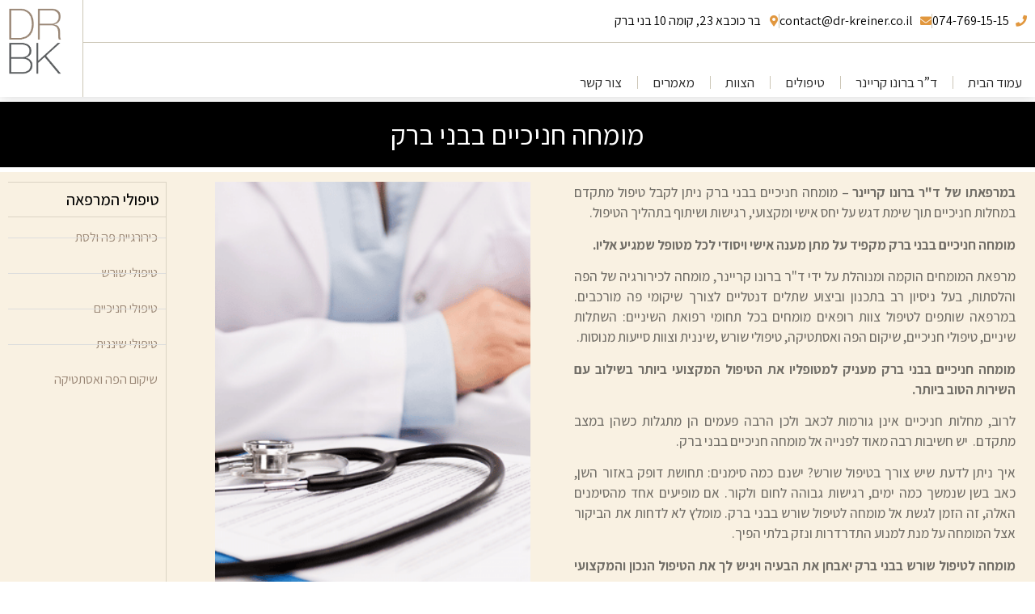

--- FILE ---
content_type: text/html; charset=UTF-8
request_url: https://dr-kreiner.co.il/%D7%9E%D7%95%D7%9E%D7%97%D7%94-%D7%97%D7%A0%D7%99%D7%9B%D7%99%D7%99%D7%9D-%D7%91%D7%91%D7%A0%D7%99-%D7%91%D7%A8%D7%A7/
body_size: 26368
content:
<!doctype html>
<html dir="rtl" lang="he-IL">
<head><meta charset="UTF-8"><script>if(navigator.userAgent.match(/MSIE|Internet Explorer/i)||navigator.userAgent.match(/Trident\/7\..*?rv:11/i)){var href=document.location.href;if(!href.match(/[?&]nowprocket/)){if(href.indexOf("?")==-1){if(href.indexOf("#")==-1){document.location.href=href+"?nowprocket=1"}else{document.location.href=href.replace("#","?nowprocket=1#")}}else{if(href.indexOf("#")==-1){document.location.href=href+"&nowprocket=1"}else{document.location.href=href.replace("#","&nowprocket=1#")}}}}</script><script>class RocketLazyLoadScripts{constructor(e){this.triggerEvents=e,this.eventOptions={passive:!0},this.userEventListener=this.triggerListener.bind(this),this.delayedScripts={normal:[],async:[],defer:[]},this.allJQueries=[]}_addUserInteractionListener(e){this.triggerEvents.forEach((t=>window.addEventListener(t,e.userEventListener,e.eventOptions)))}_removeUserInteractionListener(e){this.triggerEvents.forEach((t=>window.removeEventListener(t,e.userEventListener,e.eventOptions)))}triggerListener(){this._removeUserInteractionListener(this),"loading"===document.readyState?document.addEventListener("DOMContentLoaded",this._loadEverythingNow.bind(this)):this._loadEverythingNow()}async _loadEverythingNow(){this._delayEventListeners(),this._delayJQueryReady(this),this._handleDocumentWrite(),this._registerAllDelayedScripts(),this._preloadAllScripts(),await this._loadScriptsFromList(this.delayedScripts.normal),await this._loadScriptsFromList(this.delayedScripts.defer),await this._loadScriptsFromList(this.delayedScripts.async),await this._triggerDOMContentLoaded(),await this._triggerWindowLoad(),window.dispatchEvent(new Event("rocket-allScriptsLoaded"))}_registerAllDelayedScripts(){document.querySelectorAll("script[type=rocketlazyloadscript]").forEach((e=>{e.hasAttribute("src")?e.hasAttribute("async")&&!1!==e.async?this.delayedScripts.async.push(e):e.hasAttribute("defer")&&!1!==e.defer||"module"===e.getAttribute("data-rocket-type")?this.delayedScripts.defer.push(e):this.delayedScripts.normal.push(e):this.delayedScripts.normal.push(e)}))}async _transformScript(e){return await this._requestAnimFrame(),new Promise((t=>{const n=document.createElement("script");let r;[...e.attributes].forEach((e=>{let t=e.nodeName;"type"!==t&&("data-rocket-type"===t&&(t="type",r=e.nodeValue),n.setAttribute(t,e.nodeValue))})),e.hasAttribute("src")?(n.addEventListener("load",t),n.addEventListener("error",t)):(n.text=e.text,t()),e.parentNode.replaceChild(n,e)}))}async _loadScriptsFromList(e){const t=e.shift();return t?(await this._transformScript(t),this._loadScriptsFromList(e)):Promise.resolve()}_preloadAllScripts(){var e=document.createDocumentFragment();[...this.delayedScripts.normal,...this.delayedScripts.defer,...this.delayedScripts.async].forEach((t=>{const n=t.getAttribute("src");if(n){const t=document.createElement("link");t.href=n,t.rel="preload",t.as="script",e.appendChild(t)}})),document.head.appendChild(e)}_delayEventListeners(){let e={};function t(t,n){!function(t){function n(n){return e[t].eventsToRewrite.indexOf(n)>=0?"rocket-"+n:n}e[t]||(e[t]={originalFunctions:{add:t.addEventListener,remove:t.removeEventListener},eventsToRewrite:[]},t.addEventListener=function(){arguments[0]=n(arguments[0]),e[t].originalFunctions.add.apply(t,arguments)},t.removeEventListener=function(){arguments[0]=n(arguments[0]),e[t].originalFunctions.remove.apply(t,arguments)})}(t),e[t].eventsToRewrite.push(n)}function n(e,t){let n=e[t];Object.defineProperty(e,t,{get:()=>n||function(){},set(r){e["rocket"+t]=n=r}})}t(document,"DOMContentLoaded"),t(window,"DOMContentLoaded"),t(window,"load"),t(window,"pageshow"),t(document,"readystatechange"),n(document,"onreadystatechange"),n(window,"onload"),n(window,"onpageshow")}_delayJQueryReady(e){let t=window.jQuery;Object.defineProperty(window,"jQuery",{get:()=>t,set(n){if(n&&n.fn&&!e.allJQueries.includes(n)){n.fn.ready=n.fn.init.prototype.ready=function(t){e.domReadyFired?t.bind(document)(n):document.addEventListener("rocket-DOMContentLoaded",(()=>t.bind(document)(n)))};const t=n.fn.on;n.fn.on=n.fn.init.prototype.on=function(){if(this[0]===window){function e(e){return e.split(" ").map((e=>"load"===e||0===e.indexOf("load.")?"rocket-jquery-load":e)).join(" ")}"string"==typeof arguments[0]||arguments[0]instanceof String?arguments[0]=e(arguments[0]):"object"==typeof arguments[0]&&Object.keys(arguments[0]).forEach((t=>{delete Object.assign(arguments[0],{[e(t)]:arguments[0][t]})[t]}))}return t.apply(this,arguments),this},e.allJQueries.push(n)}t=n}})}async _triggerDOMContentLoaded(){this.domReadyFired=!0,await this._requestAnimFrame(),document.dispatchEvent(new Event("rocket-DOMContentLoaded")),await this._requestAnimFrame(),window.dispatchEvent(new Event("rocket-DOMContentLoaded")),await this._requestAnimFrame(),document.dispatchEvent(new Event("rocket-readystatechange")),await this._requestAnimFrame(),document.rocketonreadystatechange&&document.rocketonreadystatechange()}async _triggerWindowLoad(){await this._requestAnimFrame(),window.dispatchEvent(new Event("rocket-load")),await this._requestAnimFrame(),window.rocketonload&&window.rocketonload(),await this._requestAnimFrame(),this.allJQueries.forEach((e=>e(window).trigger("rocket-jquery-load"))),window.dispatchEvent(new Event("rocket-pageshow")),await this._requestAnimFrame(),window.rocketonpageshow&&window.rocketonpageshow()}_handleDocumentWrite(){const e=new Map;document.write=document.writeln=function(t){const n=document.currentScript,r=document.createRange(),i=n.parentElement;let o=e.get(n);void 0===o&&(o=n.nextSibling,e.set(n,o));const a=document.createDocumentFragment();r.setStart(a,0),a.appendChild(r.createContextualFragment(t)),i.insertBefore(a,o)}}async _requestAnimFrame(){return new Promise((e=>requestAnimationFrame(e)))}static run(){const e=new RocketLazyLoadScripts(["keydown","mousemove","touchmove","touchstart","touchend","wheel"]);e._addUserInteractionListener(e)}}RocketLazyLoadScripts.run();</script>
	
	<meta name="viewport" content="width=device-width, initial-scale=1">
	<link rel="profile" href="https://gmpg.org/xfn/11">
	<meta name='robots' content='index, follow, max-image-preview:large, max-snippet:-1, max-video-preview:-1' />

	<!-- This site is optimized with the Yoast SEO plugin v26.5 - https://yoast.com/wordpress/plugins/seo/ -->
	<title>מומחה חניכיים בבני ברק, מומחה לטיפול שורש בבני ברק, מומחה פה ולסת בבני ברק, מומחה לשתלים דנטליים</title><link rel="preload" as="style" href="https://fonts.googleapis.com/css?family=Roboto%3A100%2C100italic%2C200%2C200italic%2C300%2C300italic%2C400%2C400italic%2C500%2C500italic%2C600%2C600italic%2C700%2C700italic%2C800%2C800italic%2C900%2C900italic%7CRoboto%20Slab%3A100%2C100italic%2C200%2C200italic%2C300%2C300italic%2C400%2C400italic%2C500%2C500italic%2C600%2C600italic%2C700%2C700italic%2C800%2C800italic%2C900%2C900italic%7CAssistant%3A100%2C100italic%2C200%2C200italic%2C300%2C300italic%2C400%2C400italic%2C500%2C500italic%2C600%2C600italic%2C700%2C700italic%2C800%2C800italic%2C900%2C900italic&#038;subset=hebrew&#038;display=swap" /><link rel="stylesheet" href="https://fonts.googleapis.com/css?family=Roboto%3A100%2C100italic%2C200%2C200italic%2C300%2C300italic%2C400%2C400italic%2C500%2C500italic%2C600%2C600italic%2C700%2C700italic%2C800%2C800italic%2C900%2C900italic%7CRoboto%20Slab%3A100%2C100italic%2C200%2C200italic%2C300%2C300italic%2C400%2C400italic%2C500%2C500italic%2C600%2C600italic%2C700%2C700italic%2C800%2C800italic%2C900%2C900italic%7CAssistant%3A100%2C100italic%2C200%2C200italic%2C300%2C300italic%2C400%2C400italic%2C500%2C500italic%2C600%2C600italic%2C700%2C700italic%2C800%2C800italic%2C900%2C900italic&#038;subset=hebrew&#038;display=swap" media="print" onload="this.media='all'" /><noscript><link rel="stylesheet" href="https://fonts.googleapis.com/css?family=Roboto%3A100%2C100italic%2C200%2C200italic%2C300%2C300italic%2C400%2C400italic%2C500%2C500italic%2C600%2C600italic%2C700%2C700italic%2C800%2C800italic%2C900%2C900italic%7CRoboto%20Slab%3A100%2C100italic%2C200%2C200italic%2C300%2C300italic%2C400%2C400italic%2C500%2C500italic%2C600%2C600italic%2C700%2C700italic%2C800%2C800italic%2C900%2C900italic%7CAssistant%3A100%2C100italic%2C200%2C200italic%2C300%2C300italic%2C400%2C400italic%2C500%2C500italic%2C600%2C600italic%2C700%2C700italic%2C800%2C800italic%2C900%2C900italic&#038;subset=hebrew&#038;display=swap" /></noscript><link rel="stylesheet" href="https://dr-kreiner.co.il/wp-content/cache/min/1/f1230c7c88b58a65fed59894d1d392f9.css" media="all" data-minify="1" />
	<meta name="description" content="מומחה חניכיים בבני ברק - במרפאתו של ד&quot;ר ברונו קריינר - מומחה חניכיים בבני ברק ניתן לקבל טיפול מתקדם במחלות חניכיים תוך שימת דגש על יחס אישי ומקצועי, רגישות ושיתוף בתהליך הטיפול." />
	<link rel="canonical" href="https://dr-kreiner.co.il/מומחה-חניכיים-בבני-ברק/" />
	<meta property="og:locale" content="he_IL" />
	<meta property="og:type" content="article" />
	<meta property="og:title" content="מומחה חניכיים בבני ברק, מומחה לטיפול שורש בבני ברק, מומחה פה ולסת בבני ברק, מומחה לשתלים דנטליים" />
	<meta property="og:description" content="מומחה חניכיים בבני ברק - במרפאתו של ד&quot;ר ברונו קריינר - מומחה חניכיים בבני ברק ניתן לקבל טיפול מתקדם במחלות חניכיים תוך שימת דגש על יחס אישי ומקצועי, רגישות ושיתוף בתהליך הטיפול." />
	<meta property="og:url" content="https://dr-kreiner.co.il/מומחה-חניכיים-בבני-ברק/" />
	<meta property="og:site_name" content="ד&quot;ר ברונו קריינר" />
	<meta property="article:published_time" content="2021-10-21T14:28:46+00:00" />
	<meta property="og:image" content="https://dr-kreiner.co.il/wp-content/uploads/2022/06/sop-resize-600-adasdasds.png" />
	<meta property="og:image:width" content="600" />
	<meta property="og:image:height" content="488" />
	<meta property="og:image:type" content="image/png" />
	<meta name="author" content="admin" />
	<meta name="twitter:card" content="summary_large_image" />
	<meta name="twitter:label1" content="נכתב על יד" />
	<meta name="twitter:data1" content="admin" />
	<meta name="twitter:label2" content="זמן קריאה מוערך" />
	<meta name="twitter:data2" content="2 דקות" />
	<script type="application/ld+json" class="yoast-schema-graph">{"@context":"https://schema.org","@graph":[{"@type":"WebPage","@id":"https://dr-kreiner.co.il/%d7%9e%d7%95%d7%9e%d7%97%d7%94-%d7%97%d7%a0%d7%99%d7%9b%d7%99%d7%99%d7%9d-%d7%91%d7%91%d7%a0%d7%99-%d7%91%d7%a8%d7%a7/","url":"https://dr-kreiner.co.il/%d7%9e%d7%95%d7%9e%d7%97%d7%94-%d7%97%d7%a0%d7%99%d7%9b%d7%99%d7%99%d7%9d-%d7%91%d7%91%d7%a0%d7%99-%d7%91%d7%a8%d7%a7/","name":"מומחה חניכיים בבני ברק, מומחה לטיפול שורש בבני ברק, מומחה פה ולסת בבני ברק, מומחה לשתלים דנטליים","isPartOf":{"@id":"https://dr-kreiner.co.il/#website"},"primaryImageOfPage":{"@id":"https://dr-kreiner.co.il/%d7%9e%d7%95%d7%9e%d7%97%d7%94-%d7%97%d7%a0%d7%99%d7%9b%d7%99%d7%99%d7%9d-%d7%91%d7%91%d7%a0%d7%99-%d7%91%d7%a8%d7%a7/#primaryimage"},"image":{"@id":"https://dr-kreiner.co.il/%d7%9e%d7%95%d7%9e%d7%97%d7%94-%d7%97%d7%a0%d7%99%d7%9b%d7%99%d7%99%d7%9d-%d7%91%d7%91%d7%a0%d7%99-%d7%91%d7%a8%d7%a7/#primaryimage"},"thumbnailUrl":"https://dr-kreiner.co.il/wp-content/uploads/2022/06/sop-resize-600-adasdasds.png","datePublished":"2021-10-21T14:28:46+00:00","author":{"@id":"https://dr-kreiner.co.il/#/schema/person/c0fb091d345fca384f43ad4ab1eeae71"},"description":"מומחה חניכיים בבני ברק - במרפאתו של ד\"ר ברונו קריינר - מומחה חניכיים בבני ברק ניתן לקבל טיפול מתקדם במחלות חניכיים תוך שימת דגש על יחס אישי ומקצועי, רגישות ושיתוף בתהליך הטיפול.","breadcrumb":{"@id":"https://dr-kreiner.co.il/%d7%9e%d7%95%d7%9e%d7%97%d7%94-%d7%97%d7%a0%d7%99%d7%9b%d7%99%d7%99%d7%9d-%d7%91%d7%91%d7%a0%d7%99-%d7%91%d7%a8%d7%a7/#breadcrumb"},"inLanguage":"he-IL","potentialAction":[{"@type":"ReadAction","target":["https://dr-kreiner.co.il/%d7%9e%d7%95%d7%9e%d7%97%d7%94-%d7%97%d7%a0%d7%99%d7%9b%d7%99%d7%99%d7%9d-%d7%91%d7%91%d7%a0%d7%99-%d7%91%d7%a8%d7%a7/"]}]},{"@type":"ImageObject","inLanguage":"he-IL","@id":"https://dr-kreiner.co.il/%d7%9e%d7%95%d7%9e%d7%97%d7%94-%d7%97%d7%a0%d7%99%d7%9b%d7%99%d7%99%d7%9d-%d7%91%d7%91%d7%a0%d7%99-%d7%91%d7%a8%d7%a7/#primaryimage","url":"https://dr-kreiner.co.il/wp-content/uploads/2022/06/sop-resize-600-adasdasds.png","contentUrl":"https://dr-kreiner.co.il/wp-content/uploads/2022/06/sop-resize-600-adasdasds.png","width":600,"height":488},{"@type":"BreadcrumbList","@id":"https://dr-kreiner.co.il/%d7%9e%d7%95%d7%9e%d7%97%d7%94-%d7%97%d7%a0%d7%99%d7%9b%d7%99%d7%99%d7%9d-%d7%91%d7%91%d7%a0%d7%99-%d7%91%d7%a8%d7%a7/#breadcrumb","itemListElement":[{"@type":"ListItem","position":1,"name":"דף הבית","item":"https://dr-kreiner.co.il/"},{"@type":"ListItem","position":2,"name":"מומחה חניכיים בבני ברק"}]},{"@type":"WebSite","@id":"https://dr-kreiner.co.il/#website","url":"https://dr-kreiner.co.il/","name":"ד&quot;ר ברונו קריינר","description":"","potentialAction":[{"@type":"SearchAction","target":{"@type":"EntryPoint","urlTemplate":"https://dr-kreiner.co.il/?s={search_term_string}"},"query-input":{"@type":"PropertyValueSpecification","valueRequired":true,"valueName":"search_term_string"}}],"inLanguage":"he-IL"},{"@type":"Person","@id":"https://dr-kreiner.co.il/#/schema/person/c0fb091d345fca384f43ad4ab1eeae71","name":"admin","image":{"@type":"ImageObject","inLanguage":"he-IL","@id":"https://dr-kreiner.co.il/#/schema/person/image/","url":"https://secure.gravatar.com/avatar/489d7fb56f571fcb4636c7d5836fe6a365f61eef784a75a6159dae27bb855904?s=96&d=mm&r=g","contentUrl":"https://secure.gravatar.com/avatar/489d7fb56f571fcb4636c7d5836fe6a365f61eef784a75a6159dae27bb855904?s=96&d=mm&r=g","caption":"admin"},"sameAs":["https://dr-kreiner.co.il"]}]}</script>
	<!-- / Yoast SEO plugin. -->


<link href='https://fonts.gstatic.com' crossorigin rel='preconnect' />
<link rel="alternate" type="application/rss+xml" title="ד&quot;ר ברונו קריינר &laquo; פיד‏" href="https://dr-kreiner.co.il/feed/" />
<link rel="alternate" type="application/rss+xml" title="ד&quot;ר ברונו קריינר &laquo; פיד תגובות‏" href="https://dr-kreiner.co.il/comments/feed/" />
<link rel="alternate" type="application/rss+xml" title="ד&quot;ר ברונו קריינר &laquo; פיד תגובות של מומחה חניכיים בבני ברק" href="https://dr-kreiner.co.il/%d7%9e%d7%95%d7%9e%d7%97%d7%94-%d7%97%d7%a0%d7%99%d7%9b%d7%99%d7%99%d7%9d-%d7%91%d7%91%d7%a0%d7%99-%d7%91%d7%a8%d7%a7/feed/" />
<link rel="alternate" title="oEmbed (JSON)" type="application/json+oembed" href="https://dr-kreiner.co.il/wp-json/oembed/1.0/embed?url=https%3A%2F%2Fdr-kreiner.co.il%2F%25d7%259e%25d7%2595%25d7%259e%25d7%2597%25d7%2594-%25d7%2597%25d7%25a0%25d7%2599%25d7%259b%25d7%2599%25d7%2599%25d7%259d-%25d7%2591%25d7%2591%25d7%25a0%25d7%2599-%25d7%2591%25d7%25a8%25d7%25a7%2F" />
<link rel="alternate" title="oEmbed (XML)" type="text/xml+oembed" href="https://dr-kreiner.co.il/wp-json/oembed/1.0/embed?url=https%3A%2F%2Fdr-kreiner.co.il%2F%25d7%259e%25d7%2595%25d7%259e%25d7%2597%25d7%2594-%25d7%2597%25d7%25a0%25d7%2599%25d7%259b%25d7%2599%25d7%2599%25d7%259d-%25d7%2591%25d7%2591%25d7%25a0%25d7%2599-%25d7%2591%25d7%25a8%25d7%25a7%2F&#038;format=xml" />
<style id='wp-img-auto-sizes-contain-inline-css'>
img:is([sizes=auto i],[sizes^="auto," i]){contain-intrinsic-size:3000px 1500px}
/*# sourceURL=wp-img-auto-sizes-contain-inline-css */
</style>
<style id='wp-emoji-styles-inline-css'>

	img.wp-smiley, img.emoji {
		display: inline !important;
		border: none !important;
		box-shadow: none !important;
		height: 1em !important;
		width: 1em !important;
		margin: 0 0.07em !important;
		vertical-align: -0.1em !important;
		background: none !important;
		padding: 0 !important;
	}
/*# sourceURL=wp-emoji-styles-inline-css */
</style>

<style id='global-styles-inline-css'>
:root{--wp--preset--aspect-ratio--square: 1;--wp--preset--aspect-ratio--4-3: 4/3;--wp--preset--aspect-ratio--3-4: 3/4;--wp--preset--aspect-ratio--3-2: 3/2;--wp--preset--aspect-ratio--2-3: 2/3;--wp--preset--aspect-ratio--16-9: 16/9;--wp--preset--aspect-ratio--9-16: 9/16;--wp--preset--color--black: #000000;--wp--preset--color--cyan-bluish-gray: #abb8c3;--wp--preset--color--white: #ffffff;--wp--preset--color--pale-pink: #f78da7;--wp--preset--color--vivid-red: #cf2e2e;--wp--preset--color--luminous-vivid-orange: #ff6900;--wp--preset--color--luminous-vivid-amber: #fcb900;--wp--preset--color--light-green-cyan: #7bdcb5;--wp--preset--color--vivid-green-cyan: #00d084;--wp--preset--color--pale-cyan-blue: #8ed1fc;--wp--preset--color--vivid-cyan-blue: #0693e3;--wp--preset--color--vivid-purple: #9b51e0;--wp--preset--gradient--vivid-cyan-blue-to-vivid-purple: linear-gradient(135deg,rgb(6,147,227) 0%,rgb(155,81,224) 100%);--wp--preset--gradient--light-green-cyan-to-vivid-green-cyan: linear-gradient(135deg,rgb(122,220,180) 0%,rgb(0,208,130) 100%);--wp--preset--gradient--luminous-vivid-amber-to-luminous-vivid-orange: linear-gradient(135deg,rgb(252,185,0) 0%,rgb(255,105,0) 100%);--wp--preset--gradient--luminous-vivid-orange-to-vivid-red: linear-gradient(135deg,rgb(255,105,0) 0%,rgb(207,46,46) 100%);--wp--preset--gradient--very-light-gray-to-cyan-bluish-gray: linear-gradient(135deg,rgb(238,238,238) 0%,rgb(169,184,195) 100%);--wp--preset--gradient--cool-to-warm-spectrum: linear-gradient(135deg,rgb(74,234,220) 0%,rgb(151,120,209) 20%,rgb(207,42,186) 40%,rgb(238,44,130) 60%,rgb(251,105,98) 80%,rgb(254,248,76) 100%);--wp--preset--gradient--blush-light-purple: linear-gradient(135deg,rgb(255,206,236) 0%,rgb(152,150,240) 100%);--wp--preset--gradient--blush-bordeaux: linear-gradient(135deg,rgb(254,205,165) 0%,rgb(254,45,45) 50%,rgb(107,0,62) 100%);--wp--preset--gradient--luminous-dusk: linear-gradient(135deg,rgb(255,203,112) 0%,rgb(199,81,192) 50%,rgb(65,88,208) 100%);--wp--preset--gradient--pale-ocean: linear-gradient(135deg,rgb(255,245,203) 0%,rgb(182,227,212) 50%,rgb(51,167,181) 100%);--wp--preset--gradient--electric-grass: linear-gradient(135deg,rgb(202,248,128) 0%,rgb(113,206,126) 100%);--wp--preset--gradient--midnight: linear-gradient(135deg,rgb(2,3,129) 0%,rgb(40,116,252) 100%);--wp--preset--font-size--small: 13px;--wp--preset--font-size--medium: 20px;--wp--preset--font-size--large: 36px;--wp--preset--font-size--x-large: 42px;--wp--preset--spacing--20: 0.44rem;--wp--preset--spacing--30: 0.67rem;--wp--preset--spacing--40: 1rem;--wp--preset--spacing--50: 1.5rem;--wp--preset--spacing--60: 2.25rem;--wp--preset--spacing--70: 3.38rem;--wp--preset--spacing--80: 5.06rem;--wp--preset--shadow--natural: 6px 6px 9px rgba(0, 0, 0, 0.2);--wp--preset--shadow--deep: 12px 12px 50px rgba(0, 0, 0, 0.4);--wp--preset--shadow--sharp: 6px 6px 0px rgba(0, 0, 0, 0.2);--wp--preset--shadow--outlined: 6px 6px 0px -3px rgb(255, 255, 255), 6px 6px rgb(0, 0, 0);--wp--preset--shadow--crisp: 6px 6px 0px rgb(0, 0, 0);}:root { --wp--style--global--content-size: 800px;--wp--style--global--wide-size: 1200px; }:where(body) { margin: 0; }.wp-site-blocks > .alignleft { float: left; margin-right: 2em; }.wp-site-blocks > .alignright { float: right; margin-left: 2em; }.wp-site-blocks > .aligncenter { justify-content: center; margin-left: auto; margin-right: auto; }:where(.wp-site-blocks) > * { margin-block-start: 24px; margin-block-end: 0; }:where(.wp-site-blocks) > :first-child { margin-block-start: 0; }:where(.wp-site-blocks) > :last-child { margin-block-end: 0; }:root { --wp--style--block-gap: 24px; }:root :where(.is-layout-flow) > :first-child{margin-block-start: 0;}:root :where(.is-layout-flow) > :last-child{margin-block-end: 0;}:root :where(.is-layout-flow) > *{margin-block-start: 24px;margin-block-end: 0;}:root :where(.is-layout-constrained) > :first-child{margin-block-start: 0;}:root :where(.is-layout-constrained) > :last-child{margin-block-end: 0;}:root :where(.is-layout-constrained) > *{margin-block-start: 24px;margin-block-end: 0;}:root :where(.is-layout-flex){gap: 24px;}:root :where(.is-layout-grid){gap: 24px;}.is-layout-flow > .alignleft{float: left;margin-inline-start: 0;margin-inline-end: 2em;}.is-layout-flow > .alignright{float: right;margin-inline-start: 2em;margin-inline-end: 0;}.is-layout-flow > .aligncenter{margin-left: auto !important;margin-right: auto !important;}.is-layout-constrained > .alignleft{float: left;margin-inline-start: 0;margin-inline-end: 2em;}.is-layout-constrained > .alignright{float: right;margin-inline-start: 2em;margin-inline-end: 0;}.is-layout-constrained > .aligncenter{margin-left: auto !important;margin-right: auto !important;}.is-layout-constrained > :where(:not(.alignleft):not(.alignright):not(.alignfull)){max-width: var(--wp--style--global--content-size);margin-left: auto !important;margin-right: auto !important;}.is-layout-constrained > .alignwide{max-width: var(--wp--style--global--wide-size);}body .is-layout-flex{display: flex;}.is-layout-flex{flex-wrap: wrap;align-items: center;}.is-layout-flex > :is(*, div){margin: 0;}body .is-layout-grid{display: grid;}.is-layout-grid > :is(*, div){margin: 0;}body{padding-top: 0px;padding-right: 0px;padding-bottom: 0px;padding-left: 0px;}a:where(:not(.wp-element-button)){text-decoration: underline;}:root :where(.wp-element-button, .wp-block-button__link){background-color: #32373c;border-width: 0;color: #fff;font-family: inherit;font-size: inherit;font-style: inherit;font-weight: inherit;letter-spacing: inherit;line-height: inherit;padding-top: calc(0.667em + 2px);padding-right: calc(1.333em + 2px);padding-bottom: calc(0.667em + 2px);padding-left: calc(1.333em + 2px);text-decoration: none;text-transform: inherit;}.has-black-color{color: var(--wp--preset--color--black) !important;}.has-cyan-bluish-gray-color{color: var(--wp--preset--color--cyan-bluish-gray) !important;}.has-white-color{color: var(--wp--preset--color--white) !important;}.has-pale-pink-color{color: var(--wp--preset--color--pale-pink) !important;}.has-vivid-red-color{color: var(--wp--preset--color--vivid-red) !important;}.has-luminous-vivid-orange-color{color: var(--wp--preset--color--luminous-vivid-orange) !important;}.has-luminous-vivid-amber-color{color: var(--wp--preset--color--luminous-vivid-amber) !important;}.has-light-green-cyan-color{color: var(--wp--preset--color--light-green-cyan) !important;}.has-vivid-green-cyan-color{color: var(--wp--preset--color--vivid-green-cyan) !important;}.has-pale-cyan-blue-color{color: var(--wp--preset--color--pale-cyan-blue) !important;}.has-vivid-cyan-blue-color{color: var(--wp--preset--color--vivid-cyan-blue) !important;}.has-vivid-purple-color{color: var(--wp--preset--color--vivid-purple) !important;}.has-black-background-color{background-color: var(--wp--preset--color--black) !important;}.has-cyan-bluish-gray-background-color{background-color: var(--wp--preset--color--cyan-bluish-gray) !important;}.has-white-background-color{background-color: var(--wp--preset--color--white) !important;}.has-pale-pink-background-color{background-color: var(--wp--preset--color--pale-pink) !important;}.has-vivid-red-background-color{background-color: var(--wp--preset--color--vivid-red) !important;}.has-luminous-vivid-orange-background-color{background-color: var(--wp--preset--color--luminous-vivid-orange) !important;}.has-luminous-vivid-amber-background-color{background-color: var(--wp--preset--color--luminous-vivid-amber) !important;}.has-light-green-cyan-background-color{background-color: var(--wp--preset--color--light-green-cyan) !important;}.has-vivid-green-cyan-background-color{background-color: var(--wp--preset--color--vivid-green-cyan) !important;}.has-pale-cyan-blue-background-color{background-color: var(--wp--preset--color--pale-cyan-blue) !important;}.has-vivid-cyan-blue-background-color{background-color: var(--wp--preset--color--vivid-cyan-blue) !important;}.has-vivid-purple-background-color{background-color: var(--wp--preset--color--vivid-purple) !important;}.has-black-border-color{border-color: var(--wp--preset--color--black) !important;}.has-cyan-bluish-gray-border-color{border-color: var(--wp--preset--color--cyan-bluish-gray) !important;}.has-white-border-color{border-color: var(--wp--preset--color--white) !important;}.has-pale-pink-border-color{border-color: var(--wp--preset--color--pale-pink) !important;}.has-vivid-red-border-color{border-color: var(--wp--preset--color--vivid-red) !important;}.has-luminous-vivid-orange-border-color{border-color: var(--wp--preset--color--luminous-vivid-orange) !important;}.has-luminous-vivid-amber-border-color{border-color: var(--wp--preset--color--luminous-vivid-amber) !important;}.has-light-green-cyan-border-color{border-color: var(--wp--preset--color--light-green-cyan) !important;}.has-vivid-green-cyan-border-color{border-color: var(--wp--preset--color--vivid-green-cyan) !important;}.has-pale-cyan-blue-border-color{border-color: var(--wp--preset--color--pale-cyan-blue) !important;}.has-vivid-cyan-blue-border-color{border-color: var(--wp--preset--color--vivid-cyan-blue) !important;}.has-vivid-purple-border-color{border-color: var(--wp--preset--color--vivid-purple) !important;}.has-vivid-cyan-blue-to-vivid-purple-gradient-background{background: var(--wp--preset--gradient--vivid-cyan-blue-to-vivid-purple) !important;}.has-light-green-cyan-to-vivid-green-cyan-gradient-background{background: var(--wp--preset--gradient--light-green-cyan-to-vivid-green-cyan) !important;}.has-luminous-vivid-amber-to-luminous-vivid-orange-gradient-background{background: var(--wp--preset--gradient--luminous-vivid-amber-to-luminous-vivid-orange) !important;}.has-luminous-vivid-orange-to-vivid-red-gradient-background{background: var(--wp--preset--gradient--luminous-vivid-orange-to-vivid-red) !important;}.has-very-light-gray-to-cyan-bluish-gray-gradient-background{background: var(--wp--preset--gradient--very-light-gray-to-cyan-bluish-gray) !important;}.has-cool-to-warm-spectrum-gradient-background{background: var(--wp--preset--gradient--cool-to-warm-spectrum) !important;}.has-blush-light-purple-gradient-background{background: var(--wp--preset--gradient--blush-light-purple) !important;}.has-blush-bordeaux-gradient-background{background: var(--wp--preset--gradient--blush-bordeaux) !important;}.has-luminous-dusk-gradient-background{background: var(--wp--preset--gradient--luminous-dusk) !important;}.has-pale-ocean-gradient-background{background: var(--wp--preset--gradient--pale-ocean) !important;}.has-electric-grass-gradient-background{background: var(--wp--preset--gradient--electric-grass) !important;}.has-midnight-gradient-background{background: var(--wp--preset--gradient--midnight) !important;}.has-small-font-size{font-size: var(--wp--preset--font-size--small) !important;}.has-medium-font-size{font-size: var(--wp--preset--font-size--medium) !important;}.has-large-font-size{font-size: var(--wp--preset--font-size--large) !important;}.has-x-large-font-size{font-size: var(--wp--preset--font-size--x-large) !important;}
:root :where(.wp-block-pullquote){font-size: 1.5em;line-height: 1.6;}
/*# sourceURL=global-styles-inline-css */
</style>




<style id='elementor-frontend-inline-css'>
@-webkit-keyframes ha_fadeIn{0%{opacity:0}to{opacity:1}}@keyframes ha_fadeIn{0%{opacity:0}to{opacity:1}}@-webkit-keyframes ha_zoomIn{0%{opacity:0;-webkit-transform:scale3d(.3,.3,.3);transform:scale3d(.3,.3,.3)}50%{opacity:1}}@keyframes ha_zoomIn{0%{opacity:0;-webkit-transform:scale3d(.3,.3,.3);transform:scale3d(.3,.3,.3)}50%{opacity:1}}@-webkit-keyframes ha_rollIn{0%{opacity:0;-webkit-transform:translate3d(-100%,0,0) rotate3d(0,0,1,-120deg);transform:translate3d(-100%,0,0) rotate3d(0,0,1,-120deg)}to{opacity:1}}@keyframes ha_rollIn{0%{opacity:0;-webkit-transform:translate3d(-100%,0,0) rotate3d(0,0,1,-120deg);transform:translate3d(-100%,0,0) rotate3d(0,0,1,-120deg)}to{opacity:1}}@-webkit-keyframes ha_bounce{0%,20%,53%,to{-webkit-animation-timing-function:cubic-bezier(.215,.61,.355,1);animation-timing-function:cubic-bezier(.215,.61,.355,1)}40%,43%{-webkit-transform:translate3d(0,-30px,0) scaleY(1.1);transform:translate3d(0,-30px,0) scaleY(1.1);-webkit-animation-timing-function:cubic-bezier(.755,.05,.855,.06);animation-timing-function:cubic-bezier(.755,.05,.855,.06)}70%{-webkit-transform:translate3d(0,-15px,0) scaleY(1.05);transform:translate3d(0,-15px,0) scaleY(1.05);-webkit-animation-timing-function:cubic-bezier(.755,.05,.855,.06);animation-timing-function:cubic-bezier(.755,.05,.855,.06)}80%{-webkit-transition-timing-function:cubic-bezier(.215,.61,.355,1);transition-timing-function:cubic-bezier(.215,.61,.355,1);-webkit-transform:translate3d(0,0,0) scaleY(.95);transform:translate3d(0,0,0) scaleY(.95)}90%{-webkit-transform:translate3d(0,-4px,0) scaleY(1.02);transform:translate3d(0,-4px,0) scaleY(1.02)}}@keyframes ha_bounce{0%,20%,53%,to{-webkit-animation-timing-function:cubic-bezier(.215,.61,.355,1);animation-timing-function:cubic-bezier(.215,.61,.355,1)}40%,43%{-webkit-transform:translate3d(0,-30px,0) scaleY(1.1);transform:translate3d(0,-30px,0) scaleY(1.1);-webkit-animation-timing-function:cubic-bezier(.755,.05,.855,.06);animation-timing-function:cubic-bezier(.755,.05,.855,.06)}70%{-webkit-transform:translate3d(0,-15px,0) scaleY(1.05);transform:translate3d(0,-15px,0) scaleY(1.05);-webkit-animation-timing-function:cubic-bezier(.755,.05,.855,.06);animation-timing-function:cubic-bezier(.755,.05,.855,.06)}80%{-webkit-transition-timing-function:cubic-bezier(.215,.61,.355,1);transition-timing-function:cubic-bezier(.215,.61,.355,1);-webkit-transform:translate3d(0,0,0) scaleY(.95);transform:translate3d(0,0,0) scaleY(.95)}90%{-webkit-transform:translate3d(0,-4px,0) scaleY(1.02);transform:translate3d(0,-4px,0) scaleY(1.02)}}@-webkit-keyframes ha_bounceIn{0%,20%,40%,60%,80%,to{-webkit-animation-timing-function:cubic-bezier(.215,.61,.355,1);animation-timing-function:cubic-bezier(.215,.61,.355,1)}0%{opacity:0;-webkit-transform:scale3d(.3,.3,.3);transform:scale3d(.3,.3,.3)}20%{-webkit-transform:scale3d(1.1,1.1,1.1);transform:scale3d(1.1,1.1,1.1)}40%{-webkit-transform:scale3d(.9,.9,.9);transform:scale3d(.9,.9,.9)}60%{opacity:1;-webkit-transform:scale3d(1.03,1.03,1.03);transform:scale3d(1.03,1.03,1.03)}80%{-webkit-transform:scale3d(.97,.97,.97);transform:scale3d(.97,.97,.97)}to{opacity:1}}@keyframes ha_bounceIn{0%,20%,40%,60%,80%,to{-webkit-animation-timing-function:cubic-bezier(.215,.61,.355,1);animation-timing-function:cubic-bezier(.215,.61,.355,1)}0%{opacity:0;-webkit-transform:scale3d(.3,.3,.3);transform:scale3d(.3,.3,.3)}20%{-webkit-transform:scale3d(1.1,1.1,1.1);transform:scale3d(1.1,1.1,1.1)}40%{-webkit-transform:scale3d(.9,.9,.9);transform:scale3d(.9,.9,.9)}60%{opacity:1;-webkit-transform:scale3d(1.03,1.03,1.03);transform:scale3d(1.03,1.03,1.03)}80%{-webkit-transform:scale3d(.97,.97,.97);transform:scale3d(.97,.97,.97)}to{opacity:1}}@-webkit-keyframes ha_flipInX{0%{opacity:0;-webkit-transform:perspective(400px) rotate3d(1,0,0,90deg);transform:perspective(400px) rotate3d(1,0,0,90deg);-webkit-animation-timing-function:ease-in;animation-timing-function:ease-in}40%{-webkit-transform:perspective(400px) rotate3d(1,0,0,-20deg);transform:perspective(400px) rotate3d(1,0,0,-20deg);-webkit-animation-timing-function:ease-in;animation-timing-function:ease-in}60%{opacity:1;-webkit-transform:perspective(400px) rotate3d(1,0,0,10deg);transform:perspective(400px) rotate3d(1,0,0,10deg)}80%{-webkit-transform:perspective(400px) rotate3d(1,0,0,-5deg);transform:perspective(400px) rotate3d(1,0,0,-5deg)}}@keyframes ha_flipInX{0%{opacity:0;-webkit-transform:perspective(400px) rotate3d(1,0,0,90deg);transform:perspective(400px) rotate3d(1,0,0,90deg);-webkit-animation-timing-function:ease-in;animation-timing-function:ease-in}40%{-webkit-transform:perspective(400px) rotate3d(1,0,0,-20deg);transform:perspective(400px) rotate3d(1,0,0,-20deg);-webkit-animation-timing-function:ease-in;animation-timing-function:ease-in}60%{opacity:1;-webkit-transform:perspective(400px) rotate3d(1,0,0,10deg);transform:perspective(400px) rotate3d(1,0,0,10deg)}80%{-webkit-transform:perspective(400px) rotate3d(1,0,0,-5deg);transform:perspective(400px) rotate3d(1,0,0,-5deg)}}@-webkit-keyframes ha_flipInY{0%{opacity:0;-webkit-transform:perspective(400px) rotate3d(0,1,0,90deg);transform:perspective(400px) rotate3d(0,1,0,90deg);-webkit-animation-timing-function:ease-in;animation-timing-function:ease-in}40%{-webkit-transform:perspective(400px) rotate3d(0,1,0,-20deg);transform:perspective(400px) rotate3d(0,1,0,-20deg);-webkit-animation-timing-function:ease-in;animation-timing-function:ease-in}60%{opacity:1;-webkit-transform:perspective(400px) rotate3d(0,1,0,10deg);transform:perspective(400px) rotate3d(0,1,0,10deg)}80%{-webkit-transform:perspective(400px) rotate3d(0,1,0,-5deg);transform:perspective(400px) rotate3d(0,1,0,-5deg)}}@keyframes ha_flipInY{0%{opacity:0;-webkit-transform:perspective(400px) rotate3d(0,1,0,90deg);transform:perspective(400px) rotate3d(0,1,0,90deg);-webkit-animation-timing-function:ease-in;animation-timing-function:ease-in}40%{-webkit-transform:perspective(400px) rotate3d(0,1,0,-20deg);transform:perspective(400px) rotate3d(0,1,0,-20deg);-webkit-animation-timing-function:ease-in;animation-timing-function:ease-in}60%{opacity:1;-webkit-transform:perspective(400px) rotate3d(0,1,0,10deg);transform:perspective(400px) rotate3d(0,1,0,10deg)}80%{-webkit-transform:perspective(400px) rotate3d(0,1,0,-5deg);transform:perspective(400px) rotate3d(0,1,0,-5deg)}}@-webkit-keyframes ha_swing{20%{-webkit-transform:rotate3d(0,0,1,15deg);transform:rotate3d(0,0,1,15deg)}40%{-webkit-transform:rotate3d(0,0,1,-10deg);transform:rotate3d(0,0,1,-10deg)}60%{-webkit-transform:rotate3d(0,0,1,5deg);transform:rotate3d(0,0,1,5deg)}80%{-webkit-transform:rotate3d(0,0,1,-5deg);transform:rotate3d(0,0,1,-5deg)}}@keyframes ha_swing{20%{-webkit-transform:rotate3d(0,0,1,15deg);transform:rotate3d(0,0,1,15deg)}40%{-webkit-transform:rotate3d(0,0,1,-10deg);transform:rotate3d(0,0,1,-10deg)}60%{-webkit-transform:rotate3d(0,0,1,5deg);transform:rotate3d(0,0,1,5deg)}80%{-webkit-transform:rotate3d(0,0,1,-5deg);transform:rotate3d(0,0,1,-5deg)}}@-webkit-keyframes ha_slideInDown{0%{visibility:visible;-webkit-transform:translate3d(0,-100%,0);transform:translate3d(0,-100%,0)}}@keyframes ha_slideInDown{0%{visibility:visible;-webkit-transform:translate3d(0,-100%,0);transform:translate3d(0,-100%,0)}}@-webkit-keyframes ha_slideInUp{0%{visibility:visible;-webkit-transform:translate3d(0,100%,0);transform:translate3d(0,100%,0)}}@keyframes ha_slideInUp{0%{visibility:visible;-webkit-transform:translate3d(0,100%,0);transform:translate3d(0,100%,0)}}@-webkit-keyframes ha_slideInLeft{0%{visibility:visible;-webkit-transform:translate3d(-100%,0,0);transform:translate3d(-100%,0,0)}}@keyframes ha_slideInLeft{0%{visibility:visible;-webkit-transform:translate3d(-100%,0,0);transform:translate3d(-100%,0,0)}}@-webkit-keyframes ha_slideInRight{0%{visibility:visible;-webkit-transform:translate3d(100%,0,0);transform:translate3d(100%,0,0)}}@keyframes ha_slideInRight{0%{visibility:visible;-webkit-transform:translate3d(100%,0,0);transform:translate3d(100%,0,0)}}.ha_fadeIn{-webkit-animation-name:ha_fadeIn;animation-name:ha_fadeIn}.ha_zoomIn{-webkit-animation-name:ha_zoomIn;animation-name:ha_zoomIn}.ha_rollIn{-webkit-animation-name:ha_rollIn;animation-name:ha_rollIn}.ha_bounce{-webkit-transform-origin:center bottom;-ms-transform-origin:center bottom;transform-origin:center bottom;-webkit-animation-name:ha_bounce;animation-name:ha_bounce}.ha_bounceIn{-webkit-animation-name:ha_bounceIn;animation-name:ha_bounceIn;-webkit-animation-duration:.75s;-webkit-animation-duration:calc(var(--animate-duration)*.75);animation-duration:.75s;animation-duration:calc(var(--animate-duration)*.75)}.ha_flipInX,.ha_flipInY{-webkit-animation-name:ha_flipInX;animation-name:ha_flipInX;-webkit-backface-visibility:visible!important;backface-visibility:visible!important}.ha_flipInY{-webkit-animation-name:ha_flipInY;animation-name:ha_flipInY}.ha_swing{-webkit-transform-origin:top center;-ms-transform-origin:top center;transform-origin:top center;-webkit-animation-name:ha_swing;animation-name:ha_swing}.ha_slideInDown{-webkit-animation-name:ha_slideInDown;animation-name:ha_slideInDown}.ha_slideInUp{-webkit-animation-name:ha_slideInUp;animation-name:ha_slideInUp}.ha_slideInLeft{-webkit-animation-name:ha_slideInLeft;animation-name:ha_slideInLeft}.ha_slideInRight{-webkit-animation-name:ha_slideInRight;animation-name:ha_slideInRight}.ha-css-transform-yes{-webkit-transition-duration:var(--ha-tfx-transition-duration, .2s);transition-duration:var(--ha-tfx-transition-duration, .2s);-webkit-transition-property:-webkit-transform;transition-property:transform;transition-property:transform,-webkit-transform;-webkit-transform:translate(var(--ha-tfx-translate-x, 0),var(--ha-tfx-translate-y, 0)) scale(var(--ha-tfx-scale-x, 1),var(--ha-tfx-scale-y, 1)) skew(var(--ha-tfx-skew-x, 0),var(--ha-tfx-skew-y, 0)) rotateX(var(--ha-tfx-rotate-x, 0)) rotateY(var(--ha-tfx-rotate-y, 0)) rotateZ(var(--ha-tfx-rotate-z, 0));transform:translate(var(--ha-tfx-translate-x, 0),var(--ha-tfx-translate-y, 0)) scale(var(--ha-tfx-scale-x, 1),var(--ha-tfx-scale-y, 1)) skew(var(--ha-tfx-skew-x, 0),var(--ha-tfx-skew-y, 0)) rotateX(var(--ha-tfx-rotate-x, 0)) rotateY(var(--ha-tfx-rotate-y, 0)) rotateZ(var(--ha-tfx-rotate-z, 0))}.ha-css-transform-yes:hover{-webkit-transform:translate(var(--ha-tfx-translate-x-hover, var(--ha-tfx-translate-x, 0)),var(--ha-tfx-translate-y-hover, var(--ha-tfx-translate-y, 0))) scale(var(--ha-tfx-scale-x-hover, var(--ha-tfx-scale-x, 1)),var(--ha-tfx-scale-y-hover, var(--ha-tfx-scale-y, 1))) skew(var(--ha-tfx-skew-x-hover, var(--ha-tfx-skew-x, 0)),var(--ha-tfx-skew-y-hover, var(--ha-tfx-skew-y, 0))) rotateX(var(--ha-tfx-rotate-x-hover, var(--ha-tfx-rotate-x, 0))) rotateY(var(--ha-tfx-rotate-y-hover, var(--ha-tfx-rotate-y, 0))) rotateZ(var(--ha-tfx-rotate-z-hover, var(--ha-tfx-rotate-z, 0)));transform:translate(var(--ha-tfx-translate-x-hover, var(--ha-tfx-translate-x, 0)),var(--ha-tfx-translate-y-hover, var(--ha-tfx-translate-y, 0))) scale(var(--ha-tfx-scale-x-hover, var(--ha-tfx-scale-x, 1)),var(--ha-tfx-scale-y-hover, var(--ha-tfx-scale-y, 1))) skew(var(--ha-tfx-skew-x-hover, var(--ha-tfx-skew-x, 0)),var(--ha-tfx-skew-y-hover, var(--ha-tfx-skew-y, 0))) rotateX(var(--ha-tfx-rotate-x-hover, var(--ha-tfx-rotate-x, 0))) rotateY(var(--ha-tfx-rotate-y-hover, var(--ha-tfx-rotate-y, 0))) rotateZ(var(--ha-tfx-rotate-z-hover, var(--ha-tfx-rotate-z, 0)))}.happy-addon>.elementor-widget-container{word-wrap:break-word;overflow-wrap:break-word}.happy-addon>.elementor-widget-container,.happy-addon>.elementor-widget-container *{-webkit-box-sizing:border-box;box-sizing:border-box}.happy-addon:not(:has(.elementor-widget-container)),.happy-addon:not(:has(.elementor-widget-container)) *{-webkit-box-sizing:border-box;box-sizing:border-box;word-wrap:break-word;overflow-wrap:break-word}.happy-addon p:empty{display:none}.happy-addon .elementor-inline-editing{min-height:auto!important}.happy-addon-pro img{max-width:100%;height:auto;-o-object-fit:cover;object-fit:cover}.ha-screen-reader-text{position:absolute;overflow:hidden;clip:rect(1px,1px,1px,1px);margin:-1px;padding:0;width:1px;height:1px;border:0;word-wrap:normal!important;-webkit-clip-path:inset(50%);clip-path:inset(50%)}.ha-has-bg-overlay>.elementor-widget-container{position:relative;z-index:1}.ha-has-bg-overlay>.elementor-widget-container:before{position:absolute;top:0;left:0;z-index:-1;width:100%;height:100%;content:""}.ha-has-bg-overlay:not(:has(.elementor-widget-container)){position:relative;z-index:1}.ha-has-bg-overlay:not(:has(.elementor-widget-container)):before{position:absolute;top:0;left:0;z-index:-1;width:100%;height:100%;content:""}.ha-popup--is-enabled .ha-js-popup,.ha-popup--is-enabled .ha-js-popup img{cursor:-webkit-zoom-in!important;cursor:zoom-in!important}.mfp-wrap .mfp-arrow,.mfp-wrap .mfp-close{background-color:transparent}.mfp-wrap .mfp-arrow:focus,.mfp-wrap .mfp-close:focus{outline-width:thin}.ha-advanced-tooltip-enable{position:relative;cursor:pointer;--ha-tooltip-arrow-color:black;--ha-tooltip-arrow-distance:0}.ha-advanced-tooltip-enable .ha-advanced-tooltip-content{position:absolute;z-index:999;display:none;padding:5px 0;width:120px;height:auto;border-radius:6px;background-color:#000;color:#fff;text-align:center;opacity:0}.ha-advanced-tooltip-enable .ha-advanced-tooltip-content::after{position:absolute;border-width:5px;border-style:solid;content:""}.ha-advanced-tooltip-enable .ha-advanced-tooltip-content.no-arrow::after{visibility:hidden}.ha-advanced-tooltip-enable .ha-advanced-tooltip-content.show{display:inline-block;opacity:1}.ha-advanced-tooltip-enable.ha-advanced-tooltip-top .ha-advanced-tooltip-content,body[data-elementor-device-mode=tablet] .ha-advanced-tooltip-enable.ha-advanced-tooltip-tablet-top .ha-advanced-tooltip-content{top:unset;right:0;bottom:calc(101% + var(--ha-tooltip-arrow-distance));left:0;margin:0 auto}.ha-advanced-tooltip-enable.ha-advanced-tooltip-top .ha-advanced-tooltip-content::after,body[data-elementor-device-mode=tablet] .ha-advanced-tooltip-enable.ha-advanced-tooltip-tablet-top .ha-advanced-tooltip-content::after{top:100%;right:unset;bottom:unset;left:50%;border-color:var(--ha-tooltip-arrow-color) transparent transparent transparent;-webkit-transform:translateX(-50%);-ms-transform:translateX(-50%);transform:translateX(-50%)}.ha-advanced-tooltip-enable.ha-advanced-tooltip-bottom .ha-advanced-tooltip-content,body[data-elementor-device-mode=tablet] .ha-advanced-tooltip-enable.ha-advanced-tooltip-tablet-bottom .ha-advanced-tooltip-content{top:calc(101% + var(--ha-tooltip-arrow-distance));right:0;bottom:unset;left:0;margin:0 auto}.ha-advanced-tooltip-enable.ha-advanced-tooltip-bottom .ha-advanced-tooltip-content::after,body[data-elementor-device-mode=tablet] .ha-advanced-tooltip-enable.ha-advanced-tooltip-tablet-bottom .ha-advanced-tooltip-content::after{top:unset;right:unset;bottom:100%;left:50%;border-color:transparent transparent var(--ha-tooltip-arrow-color) transparent;-webkit-transform:translateX(-50%);-ms-transform:translateX(-50%);transform:translateX(-50%)}.ha-advanced-tooltip-enable.ha-advanced-tooltip-left .ha-advanced-tooltip-content,body[data-elementor-device-mode=tablet] .ha-advanced-tooltip-enable.ha-advanced-tooltip-tablet-left .ha-advanced-tooltip-content{top:50%;right:calc(101% + var(--ha-tooltip-arrow-distance));bottom:unset;left:unset;-webkit-transform:translateY(-50%);-ms-transform:translateY(-50%);transform:translateY(-50%)}.ha-advanced-tooltip-enable.ha-advanced-tooltip-left .ha-advanced-tooltip-content::after,body[data-elementor-device-mode=tablet] .ha-advanced-tooltip-enable.ha-advanced-tooltip-tablet-left .ha-advanced-tooltip-content::after{top:50%;right:unset;bottom:unset;left:100%;border-color:transparent transparent transparent var(--ha-tooltip-arrow-color);-webkit-transform:translateY(-50%);-ms-transform:translateY(-50%);transform:translateY(-50%)}.ha-advanced-tooltip-enable.ha-advanced-tooltip-right .ha-advanced-tooltip-content,body[data-elementor-device-mode=tablet] .ha-advanced-tooltip-enable.ha-advanced-tooltip-tablet-right .ha-advanced-tooltip-content{top:50%;right:unset;bottom:unset;left:calc(101% + var(--ha-tooltip-arrow-distance));-webkit-transform:translateY(-50%);-ms-transform:translateY(-50%);transform:translateY(-50%)}.ha-advanced-tooltip-enable.ha-advanced-tooltip-right .ha-advanced-tooltip-content::after,body[data-elementor-device-mode=tablet] .ha-advanced-tooltip-enable.ha-advanced-tooltip-tablet-right .ha-advanced-tooltip-content::after{top:50%;right:100%;bottom:unset;left:unset;border-color:transparent var(--ha-tooltip-arrow-color) transparent transparent;-webkit-transform:translateY(-50%);-ms-transform:translateY(-50%);transform:translateY(-50%)}body[data-elementor-device-mode=mobile] .ha-advanced-tooltip-enable.ha-advanced-tooltip-mobile-top .ha-advanced-tooltip-content{top:unset;right:0;bottom:calc(101% + var(--ha-tooltip-arrow-distance));left:0;margin:0 auto}body[data-elementor-device-mode=mobile] .ha-advanced-tooltip-enable.ha-advanced-tooltip-mobile-top .ha-advanced-tooltip-content::after{top:100%;right:unset;bottom:unset;left:50%;border-color:var(--ha-tooltip-arrow-color) transparent transparent transparent;-webkit-transform:translateX(-50%);-ms-transform:translateX(-50%);transform:translateX(-50%)}body[data-elementor-device-mode=mobile] .ha-advanced-tooltip-enable.ha-advanced-tooltip-mobile-bottom .ha-advanced-tooltip-content{top:calc(101% + var(--ha-tooltip-arrow-distance));right:0;bottom:unset;left:0;margin:0 auto}body[data-elementor-device-mode=mobile] .ha-advanced-tooltip-enable.ha-advanced-tooltip-mobile-bottom .ha-advanced-tooltip-content::after{top:unset;right:unset;bottom:100%;left:50%;border-color:transparent transparent var(--ha-tooltip-arrow-color) transparent;-webkit-transform:translateX(-50%);-ms-transform:translateX(-50%);transform:translateX(-50%)}body[data-elementor-device-mode=mobile] .ha-advanced-tooltip-enable.ha-advanced-tooltip-mobile-left .ha-advanced-tooltip-content{top:50%;right:calc(101% + var(--ha-tooltip-arrow-distance));bottom:unset;left:unset;-webkit-transform:translateY(-50%);-ms-transform:translateY(-50%);transform:translateY(-50%)}body[data-elementor-device-mode=mobile] .ha-advanced-tooltip-enable.ha-advanced-tooltip-mobile-left .ha-advanced-tooltip-content::after{top:50%;right:unset;bottom:unset;left:100%;border-color:transparent transparent transparent var(--ha-tooltip-arrow-color);-webkit-transform:translateY(-50%);-ms-transform:translateY(-50%);transform:translateY(-50%)}body[data-elementor-device-mode=mobile] .ha-advanced-tooltip-enable.ha-advanced-tooltip-mobile-right .ha-advanced-tooltip-content{top:50%;right:unset;bottom:unset;left:calc(101% + var(--ha-tooltip-arrow-distance));-webkit-transform:translateY(-50%);-ms-transform:translateY(-50%);transform:translateY(-50%)}body[data-elementor-device-mode=mobile] .ha-advanced-tooltip-enable.ha-advanced-tooltip-mobile-right .ha-advanced-tooltip-content::after{top:50%;right:100%;bottom:unset;left:unset;border-color:transparent var(--ha-tooltip-arrow-color) transparent transparent;-webkit-transform:translateY(-50%);-ms-transform:translateY(-50%);transform:translateY(-50%)}body.elementor-editor-active .happy-addon.ha-gravityforms .gform_wrapper{display:block!important}.ha-scroll-to-top-wrap.ha-scroll-to-top-hide{display:none}.ha-scroll-to-top-wrap.edit-mode,.ha-scroll-to-top-wrap.single-page-off{display:none!important}.ha-scroll-to-top-button{position:fixed;right:15px;bottom:15px;z-index:9999;display:-webkit-box;display:-webkit-flex;display:-ms-flexbox;display:flex;-webkit-box-align:center;-webkit-align-items:center;align-items:center;-ms-flex-align:center;-webkit-box-pack:center;-ms-flex-pack:center;-webkit-justify-content:center;justify-content:center;width:50px;height:50px;border-radius:50px;background-color:#5636d1;color:#fff;text-align:center;opacity:1;cursor:pointer;-webkit-transition:all .3s;transition:all .3s}.ha-scroll-to-top-button i{color:#fff;font-size:16px}.ha-scroll-to-top-button:hover{background-color:#e2498a}
/*# sourceURL=elementor-frontend-inline-css */
</style>




















<style id='rocket-lazyload-inline-css'>
.rll-youtube-player{position:relative;padding-bottom:56.23%;height:0;overflow:hidden;max-width:100%;}.rll-youtube-player iframe{position:absolute;top:0;left:0;width:100%;height:100%;z-index:100;background:0 0}.rll-youtube-player img{bottom:0;display:block;left:0;margin:auto;max-width:100%;width:100%;position:absolute;right:0;top:0;border:none;height:auto;cursor:pointer;-webkit-transition:.4s all;-moz-transition:.4s all;transition:.4s all}.rll-youtube-player img:hover{-webkit-filter:brightness(75%)}.rll-youtube-player .play{height:72px;width:72px;left:50%;top:50%;margin-left:-36px;margin-top:-36px;position:absolute;background:url(https://dr-kreiner.co.il/wp-content/plugins/wp-rocket/assets/img/youtube.png) no-repeat;cursor:pointer}.wp-has-aspect-ratio .rll-youtube-player{position:absolute;padding-bottom:0;width:100%;height:100%;top:0;bottom:0;left:0;right:0}
/*# sourceURL=rocket-lazyload-inline-css */
</style>






<script type="rocketlazyloadscript" src="https://dr-kreiner.co.il/wp-includes/js/jquery/jquery.min.js?ver=3.7.1" id="jquery-core-js"></script>
<script type="rocketlazyloadscript" src="https://dr-kreiner.co.il/wp-includes/js/jquery/jquery-migrate.min.js?ver=3.4.1" id="jquery-migrate-js"></script>
<script type="rocketlazyloadscript" src="https://dr-kreiner.co.il/wp-content/plugins/elementor/assets/lib/font-awesome/js/v4-shims.min.js?ver=3.33.3" id="font-awesome-4-shim-js"></script>
<script type="rocketlazyloadscript" src="https://dr-kreiner.co.il/wp-content/plugins/happy-elementor-addons/assets/vendor/dom-purify/purify.min.js?ver=3.1.6" id="dom-purify-js"></script>
<link rel="https://api.w.org/" href="https://dr-kreiner.co.il/wp-json/" /><link rel="alternate" title="JSON" type="application/json" href="https://dr-kreiner.co.il/wp-json/wp/v2/posts/422" /><link rel="EditURI" type="application/rsd+xml" title="RSD" href="https://dr-kreiner.co.il/xmlrpc.php?rsd" />
<meta name="generator" content="WordPress 6.9" />
<link rel='shortlink' href='https://dr-kreiner.co.il/?p=422' />
<!-- HFCM by 99 Robots - Snippet # 2: google analytics -->
<!-- Global site tag (gtag.js) - Google Analytics -->
<script type="rocketlazyloadscript" async src="https://www.googletagmanager.com/gtag/js?id=UA-145427904-1"></script>
<script type="rocketlazyloadscript">
  window.dataLayer = window.dataLayer || [];
  function gtag(){dataLayer.push(arguments);}
  gtag('js', new Date());

  gtag('config', 'UA-145427904-1');
</script>

<!-- /end HFCM by 99 Robots -->
<!-- HFCM by 99 Robots - Snippet # 3: search console -->
<meta name="google-site-verification" content="IzKOFT20wTm-cRrgh_lpHdICo_0qUmTE6DHjSh0tSMo" />
<!-- /end HFCM by 99 Robots -->
<!-- HFCM by 99 Robots - Snippet # 4: GA4 -->
<!-- Google tag (gtag.js) -->
<script type="rocketlazyloadscript" async src="https://www.googletagmanager.com/gtag/js?id=G-HD4D39BM1N"></script>
<script type="rocketlazyloadscript">
  window.dataLayer = window.dataLayer || [];
  function gtag(){dataLayer.push(arguments);}
  gtag('js', new Date());

  gtag('config', 'G-HD4D39BM1N');
</script>
<!-- /end HFCM by 99 Robots -->
<meta name="generator" content="Elementor 3.33.3; features: additional_custom_breakpoints; settings: css_print_method-external, google_font-enabled, font_display-auto">
			<style>
				.e-con.e-parent:nth-of-type(n+4):not(.e-lazyloaded):not(.e-no-lazyload),
				.e-con.e-parent:nth-of-type(n+4):not(.e-lazyloaded):not(.e-no-lazyload) * {
					background-image: none !important;
				}
				@media screen and (max-height: 1024px) {
					.e-con.e-parent:nth-of-type(n+3):not(.e-lazyloaded):not(.e-no-lazyload),
					.e-con.e-parent:nth-of-type(n+3):not(.e-lazyloaded):not(.e-no-lazyload) * {
						background-image: none !important;
					}
				}
				@media screen and (max-height: 640px) {
					.e-con.e-parent:nth-of-type(n+2):not(.e-lazyloaded):not(.e-no-lazyload),
					.e-con.e-parent:nth-of-type(n+2):not(.e-lazyloaded):not(.e-no-lazyload) * {
						background-image: none !important;
					}
				}
			</style>
			<link rel="icon" href="https://dr-kreiner.co.il/wp-content/uploads/2022/06/LOGO.png" sizes="32x32" />
<link rel="icon" href="https://dr-kreiner.co.il/wp-content/uploads/2022/06/LOGO.png" sizes="192x192" />
<link rel="apple-touch-icon" href="https://dr-kreiner.co.il/wp-content/uploads/2022/06/LOGO.png" />
<meta name="msapplication-TileImage" content="https://dr-kreiner.co.il/wp-content/uploads/2022/06/LOGO.png" />
<noscript><style id="rocket-lazyload-nojs-css">.rll-youtube-player, [data-lazy-src]{display:none !important;}</style></noscript></head>
<body data-rsssl=1 class="rtl wp-singular post-template-default single single-post postid-422 single-format-standard wp-embed-responsive wp-theme-hello-elementor hello-elementor-default elementor-default elementor-kit-5 elementor-page-588">


<a class="skip-link screen-reader-text" href="#content">דלג לתוכן</a>

		<header data-elementor-type="header" data-elementor-id="27" class="elementor elementor-27 elementor-location-header" data-elementor-settings="{&quot;ha_cmc_init_switcher&quot;:&quot;no&quot;}" data-elementor-post-type="elementor_library">
					<section class="elementor-section elementor-top-section elementor-element elementor-element-5f0ed9a elementor-section-full_width elementor-section-content-middle elementor-hidden-desktop elementor-section-height-default elementor-section-height-default" data-id="5f0ed9a" data-element_type="section" data-settings="{&quot;sticky&quot;:&quot;top&quot;,&quot;background_background&quot;:&quot;classic&quot;,&quot;sticky_on&quot;:[&quot;desktop&quot;],&quot;_ha_eqh_enable&quot;:false,&quot;sticky_offset&quot;:0,&quot;sticky_effects_offset&quot;:0,&quot;sticky_anchor_link_offset&quot;:0}">
						<div class="elementor-container elementor-column-gap-no">
					<div class="elementor-column elementor-col-100 elementor-top-column elementor-element elementor-element-3260f4fc" data-id="3260f4fc" data-element_type="column">
			<div class="elementor-widget-wrap elementor-element-populated">
						<section class="elementor-section elementor-inner-section elementor-element elementor-element-6a348b3c elementor-section-full_width elementor-section-content-middle elementor-section-height-default elementor-section-height-default" data-id="6a348b3c" data-element_type="section" data-settings="{&quot;_ha_eqh_enable&quot;:false}">
						<div class="elementor-container elementor-column-gap-default">
					<div class="elementor-column elementor-col-100 elementor-inner-column elementor-element elementor-element-66c44a8a" data-id="66c44a8a" data-element_type="column">
			<div class="elementor-widget-wrap elementor-element-populated">
						<div class="elementor-element elementor-element-207f2f20 elementor-icon-list--layout-inline elementor-align-right elementor-mobile-align-center elementor-list-item-link-full_width elementor-widget elementor-widget-icon-list" data-id="207f2f20" data-element_type="widget" data-widget_type="icon-list.default">
				<div class="elementor-widget-container">
							<ul class="elementor-icon-list-items elementor-inline-items">
							<li class="elementor-icon-list-item elementor-inline-item">
											<a href="tel:074-769-15-15">

												<span class="elementor-icon-list-icon">
							<i aria-hidden="true" class="fas fa-phone"></i>						</span>
										<span class="elementor-icon-list-text">074-769-15-15</span>
											</a>
									</li>
								<li class="elementor-icon-list-item elementor-inline-item">
											<a href="mailto:Contact@dr-kreiner.co.il">

												<span class="elementor-icon-list-icon">
							<i aria-hidden="true" class="fas fa-envelope"></i>						</span>
										<span class="elementor-icon-list-text">Contact@dr-kreiner.co.il</span>
											</a>
									</li>
								<li class="elementor-icon-list-item elementor-inline-item">
											<span class="elementor-icon-list-icon">
							<i aria-hidden="true" class="fas fa-map-marker-alt"></i>						</span>
										<span class="elementor-icon-list-text">בר כוכבא 23, קומה 10 בני ברק</span>
									</li>
						</ul>
						</div>
				</div>
					</div>
		</div>
					</div>
		</section>
				<section class="elementor-section elementor-inner-section elementor-element elementor-element-120e8432 elementor-section-full_width elementor-section-content-bottom elementor-section-height-default elementor-section-height-default" data-id="120e8432" data-element_type="section" data-settings="{&quot;background_background&quot;:&quot;classic&quot;,&quot;_ha_eqh_enable&quot;:false}">
						<div class="elementor-container elementor-column-gap-default">
					<div class="elementor-column elementor-col-50 elementor-inner-column elementor-element elementor-element-6dcf6201" data-id="6dcf6201" data-element_type="column">
			<div class="elementor-widget-wrap elementor-element-populated">
						<div class="elementor-element elementor-element-31042c64 elementor-nav-menu__align-start elementor-nav-menu--stretch elementor-nav-menu__text-align-center elementor-hidden-desktop elementor-nav-menu--dropdown-tablet elementor-nav-menu--toggle elementor-nav-menu--burger elementor-widget elementor-widget-nav-menu" data-id="31042c64" data-element_type="widget" data-settings="{&quot;full_width&quot;:&quot;stretch&quot;,&quot;layout&quot;:&quot;horizontal&quot;,&quot;submenu_icon&quot;:{&quot;value&quot;:&quot;&lt;i class=\&quot;fas fa-caret-down\&quot;&gt;&lt;\/i&gt;&quot;,&quot;library&quot;:&quot;fa-solid&quot;},&quot;toggle&quot;:&quot;burger&quot;}" data-widget_type="nav-menu.default">
				<div class="elementor-widget-container">
								<nav aria-label="תפריט" class="elementor-nav-menu--main elementor-nav-menu__container elementor-nav-menu--layout-horizontal e--pointer-text e--animation-none">
				<ul id="menu-1-31042c64" class="elementor-nav-menu"><li class="menu-item menu-item-type-post_type menu-item-object-page menu-item-home menu-item-26"><a href="https://dr-kreiner.co.il/" class="elementor-item">עמוד הבית</a></li>
<li class="menu-item menu-item-type-post_type menu-item-object-page menu-item-24"><a href="https://dr-kreiner.co.il/%d7%93%d7%a8-%d7%91%d7%a8%d7%95%d7%a0%d7%95-%d7%a7%d7%a8%d7%99%d7%99%d7%a0%d7%a8/" class="elementor-item">ד”ר ברונו קריינר</a></li>
<li class="menu-item menu-item-type-post_type menu-item-object-page menu-item-has-children menu-item-25"><a href="https://dr-kreiner.co.il/%d7%98%d7%99%d7%a4%d7%95%d7%9c%d7%99%d7%9d/" class="elementor-item">טיפולים</a>
<ul class="sub-menu elementor-nav-menu--dropdown">
	<li class="menu-item menu-item-type-post_type menu-item-object-page menu-item-has-children menu-item-190"><a href="https://dr-kreiner.co.il/%d7%9b%d7%99%d7%a8%d7%95%d7%a8%d7%92%d7%99%d7%99%d7%aa-%d7%a4%d7%94-%d7%95%d7%9c%d7%a1%d7%aa/" class="elementor-sub-item">כירורגיית פה ולסת</a>
	<ul class="sub-menu elementor-nav-menu--dropdown">
		<li class="menu-item menu-item-type-post_type menu-item-object-post menu-item-591"><a href="https://dr-kreiner.co.il/%d7%a9%d7%aa%d7%9c%d7%99%d7%9d-%d7%93%d7%a0%d7%98%d7%9c%d7%99%d7%99%d7%9d/" class="elementor-sub-item">שתלים דנטליים</a></li>
		<li class="menu-item menu-item-type-post_type menu-item-object-post menu-item-590"><a href="https://dr-kreiner.co.il/%d7%a2%d7%a7%d7%99%d7%a8%d7%aa-%d7%a9%d7%99%d7%a0%d7%99-%d7%91%d7%99%d7%a0%d7%94/" class="elementor-sub-item">עקירת שיני בינה</a></li>
		<li class="menu-item menu-item-type-post_type menu-item-object-post menu-item-592"><a href="https://dr-kreiner.co.il/%d7%90%d7%a4%d7%99%d7%a1%d7%a7%d7%98%d7%95%d7%9e%d7%99-%d7%9b%d7%99%d7%a8%d7%95%d7%a8%d7%92%d7%99%d7%94-%d7%a4%d7%a8%d7%99%d7%90%d7%a4%d7%99%d7%a7%d7%90%d7%9c%d7%99%d7%aa/" class="elementor-sub-item">אפיסקטומי – כירורגיה פריאפיקאלית</a></li>
		<li class="menu-item menu-item-type-post_type menu-item-object-post menu-item-593"><a href="https://dr-kreiner.co.il/%d7%94%d7%a8%d7%9e%d7%aa-%d7%a1%d7%99%d7%a0%d7%95%d7%a1/" class="elementor-sub-item">הרמת סינוס</a></li>
		<li class="menu-item menu-item-type-post_type menu-item-object-post menu-item-594"><a href="https://dr-kreiner.co.il/%d7%94%d7%a8%d7%9e%d7%aa-%d7%a1%d7%99%d7%a0%d7%95%d7%a1-%d7%96%d7%a2%d7%99%d7%a8-%d7%a4%d7%95%d7%9c%d7%a9%d7%a0%d7%99%d7%aa/" class="elementor-sub-item">הרמת סינוס זעיר פולשנית</a></li>
		<li class="menu-item menu-item-type-post_type menu-item-object-post menu-item-595"><a href="https://dr-kreiner.co.il/%d7%94%d7%a9%d7%aa%d7%9c%d7%aa-%d7%a9%d7%99%d7%a0%d7%99%d7%99%d7%9d-%d7%9e%d7%9e%d7%95%d7%97%d7%a9%d7%91%d7%aa/" class="elementor-sub-item">השתלת שיניים ממוחשבת</a></li>
		<li class="menu-item menu-item-type-post_type menu-item-object-post menu-item-596"><a href="https://dr-kreiner.co.il/%d7%98%d7%99%d7%a4%d7%95%d7%9c-%d7%91%d7%97%d7%95%d7%9c%d7%99%d7%9d-%d7%91%d7%a1%d7%99%d7%9b%d7%95%d7%9f-%d7%92%d7%91%d7%95%d7%94/" class="elementor-sub-item">טיפול בחולים בסיכון גבוה</a></li>
	</ul>
</li>
	<li class="menu-item menu-item-type-post_type menu-item-object-page menu-item-has-children menu-item-186"><a href="https://dr-kreiner.co.il/%d7%a9%d7%99%d7%a7%d7%95%d7%9d-%d7%94%d7%a4%d7%94-%d7%95%d7%90%d7%a1%d7%aa%d7%98%d7%99%d7%a7%d7%94/" class="elementor-sub-item">שיקום הפה ואסתטיקה</a>
	<ul class="sub-menu elementor-nav-menu--dropdown">
		<li class="menu-item menu-item-type-post_type menu-item-object-post menu-item-608"><a href="https://dr-kreiner.co.il/%d7%90%d7%a1%d7%98%d7%aa%d7%99%d7%a7%d7%94-%d7%a9%d7%99%d7%a0%d7%99%d7%99%d7%9d/" class="elementor-sub-item">אסטתיקה שיניים</a></li>
		<li class="menu-item menu-item-type-post_type menu-item-object-post menu-item-609"><a href="https://dr-kreiner.co.il/%d7%94%d7%9c%d7%91%d7%a0%d7%aa-%d7%a9%d7%99%d7%a0%d7%99%d7%99%d7%9d/" class="elementor-sub-item">הלבנת שיניים</a></li>
		<li class="menu-item menu-item-type-post_type menu-item-object-post menu-item-611"><a href="https://dr-kreiner.co.il/%d7%a9%d7%99%d7%a7%d7%95%d7%9d-%d7%a2%d7%9c-%d7%92%d7%91%d7%99-%d7%a9%d7%aa%d7%9c%d7%99%d7%9d/" class="elementor-sub-item">שיקום על גבי שתלים</a></li>
		<li class="menu-item menu-item-type-post_type menu-item-object-post menu-item-610"><a href="https://dr-kreiner.co.il/%d7%a9%d7%99%d7%a7%d7%95%d7%9d-%d7%a0%d7%a9%d7%9c%d7%a3-%d7%aa%d7%95%d7%aa%d7%91%d7%95%d7%aa/" class="elementor-sub-item">שיקום נשלף (תותבות)</a></li>
		<li class="menu-item menu-item-type-post_type menu-item-object-post menu-item-612"><a href="https://dr-kreiner.co.il/%d7%a9%d7%99%d7%a7%d7%95%d7%9d-%d7%a7%d7%91%d7%95%d7%a2/" class="elementor-sub-item">שיקום קבוע</a></li>
	</ul>
</li>
	<li class="menu-item menu-item-type-post_type menu-item-object-page menu-item-has-children menu-item-188"><a href="https://dr-kreiner.co.il/%d7%98%d7%99%d7%a4%d7%95%d7%9c%d7%99-%d7%a9%d7%95%d7%a8%d7%a9/" class="elementor-sub-item">טיפולי שורש</a>
	<ul class="sub-menu elementor-nav-menu--dropdown">
		<li class="menu-item menu-item-type-post_type menu-item-object-post menu-item-602"><a href="https://dr-kreiner.co.il/%d7%9e%d7%95%d7%9e%d7%97%d7%94-%d7%9c%d7%98%d7%99%d7%a4%d7%95%d7%9c%d7%99-%d7%a9%d7%95%d7%a8%d7%a9/" class="elementor-sub-item">מומחה לטיפולי שורש</a></li>
		<li class="menu-item menu-item-type-post_type menu-item-object-post menu-item-603"><a href="https://dr-kreiner.co.il/%d7%97%d7%99%d7%93%d7%95%d7%a9-%d7%98%d7%99%d7%a4%d7%95%d7%9c-%d7%a9%d7%95%d7%a8%d7%a9/" class="elementor-sub-item">חידוש טיפול שורש</a></li>
		<li class="menu-item menu-item-type-post_type menu-item-object-post menu-item-604"><a href="https://dr-kreiner.co.il/%d7%98%d7%99%d7%a4%d7%95%d7%9c-%d7%a9%d7%95%d7%a8%d7%a9-%d7%9e%d7%99%d7%a7%d7%a8%d7%95%d7%a1%d7%a7%d7%95%d7%a4%d7%99/" class="elementor-sub-item">טיפול שורש מיקרוסקופי</a></li>
	</ul>
</li>
	<li class="menu-item menu-item-type-post_type menu-item-object-page menu-item-has-children menu-item-189"><a href="https://dr-kreiner.co.il/%d7%98%d7%99%d7%a4%d7%95%d7%9c%d7%99-%d7%97%d7%a0%d7%99%d7%9b%d7%99%d7%99%d7%9d/" class="elementor-sub-item">טיפולי חניכיים</a>
	<ul class="sub-menu elementor-nav-menu--dropdown">
		<li class="menu-item menu-item-type-post_type menu-item-object-post menu-item-598"><a href="https://dr-kreiner.co.il/%d7%a0%d7%99%d7%aa%d7%95%d7%97%d7%99-%d7%97%d7%a0%d7%99%d7%9b%d7%99%d7%99%d7%9d/" class="elementor-sub-item">ניתוחי חניכיים</a></li>
		<li class="menu-item menu-item-type-post_type menu-item-object-post menu-item-597"><a href="https://dr-kreiner.co.il/%d7%9e%d7%97%d7%9c%d7%95%d7%aa-%d7%97%d7%a0%d7%99%d7%9b%d7%99%d7%99%d7%9d/" class="elementor-sub-item">מחלות חניכיים</a></li>
		<li class="menu-item menu-item-type-post_type menu-item-object-post menu-item-599"><a href="https://dr-kreiner.co.il/%d7%9e%d7%95%d7%9e%d7%97%d7%94-%d7%9c%d7%97%d7%a0%d7%99%d7%9b%d7%99%d7%99%d7%9d/" class="elementor-sub-item">מומחה לחניכיים</a></li>
		<li class="menu-item menu-item-type-post_type menu-item-object-post menu-item-600"><a href="https://dr-kreiner.co.il/%d7%9e%d7%97%d7%9c%d7%aa-%d7%97%d7%a0%d7%99%d7%9b%d7%99%d7%99%d7%9d-%d7%90%d7%92%d7%a8%d7%a1%d7%99%d7%91%d7%99%d7%aa-%d7%91%d7%9e%d7%98%d7%95%d7%a4%d7%9c-%d7%94%d7%a6%d7%a2%d7%99%d7%a8/" class="elementor-sub-item">מחלת חניכיים אגרסיבית במטופל הצעיר</a></li>
		<li class="menu-item menu-item-type-post_type menu-item-object-post menu-item-601"><a href="https://dr-kreiner.co.il/%d7%a9%d7%97%d7%96%d7%95%d7%a8-%d7%a8%d7%9b%d7%a1%d7%99%d7%9d-%d7%a9%d7%aa%d7%9c%d7%99-%d7%a2%d7%a6%d7%9d/" class="elementor-sub-item">שחזור רכסים (שתלי עצם)</a></li>
	</ul>
</li>
	<li class="menu-item menu-item-type-post_type menu-item-object-page menu-item-has-children menu-item-187"><a href="https://dr-kreiner.co.il/%d7%98%d7%99%d7%a4%d7%95%d7%9c%d7%99-%d7%a9%d7%99%d7%a0%d7%a0%d7%99%d7%aa/" class="elementor-sub-item">טיפולי שיננית</a>
	<ul class="sub-menu elementor-nav-menu--dropdown">
		<li class="menu-item menu-item-type-post_type menu-item-object-post menu-item-605"><a href="https://dr-kreiner.co.il/%d7%98%d7%99%d7%a4%d7%95%d7%9c%d7%99-%d7%a9%d7%99%d7%a0%d7%a0%d7%99%d7%aa-2/" class="elementor-sub-item">טיפולי שיננית</a></li>
		<li class="menu-item menu-item-type-post_type menu-item-object-post menu-item-606"><a href="https://dr-kreiner.co.il/%d7%aa%d7%97%d7%96%d7%95%d7%a7%d7%aa-%d7%a9%d7%99%d7%a0%d7%99%d7%99%d7%9d-2/" class="elementor-sub-item">תחזוקת שיניים</a></li>
	</ul>
</li>
</ul>
</li>
<li class="menu-item menu-item-type-post_type menu-item-object-page menu-item-has-children menu-item-23"><a href="https://dr-kreiner.co.il/%d7%94%d7%a6%d7%95%d7%95%d7%aa/" class="elementor-item">הצוות</a>
<ul class="sub-menu elementor-nav-menu--dropdown">
	<li class="menu-item menu-item-type-post_type menu-item-object-post menu-item-263"><a href="https://dr-kreiner.co.il/%d7%93%d7%a8-%d7%9c%d7%99%d7%90%d7%aa-%d7%91%d7%a8%d7%a0%d7%a1-%d7%94%d7%93%d7%a8/" class="elementor-sub-item">ד”ר ליאת ברנס – הדר</a></li>
	<li class="menu-item menu-item-type-post_type menu-item-object-post menu-item-267"><a href="https://dr-kreiner.co.il/%d7%93%d7%a8-%d7%aa%d7%9e%d7%a8-%d7%93%d7%95%d7%a7%d7%a8%d7%a1%d7%a7%d7%99-%d7%9e%d7%a8%d7%a7%d7%a1/" class="elementor-sub-item">ד”ר תמר דוקרסקי – מרקס</a></li>
	<li class="menu-item menu-item-type-post_type menu-item-object-post menu-item-266"><a href="https://dr-kreiner.co.il/%d7%93%d7%a8-%d7%99%d7%95%d7%a0%d7%99%d7%aa-%d7%a9%d7%95%d7%95%d7%a5-%d7%9c%d7%95%d7%99%d7%9f/" class="elementor-sub-item">ד”ר יונית שווץ – לוין</a></li>
	<li class="menu-item menu-item-type-post_type menu-item-object-post menu-item-265"><a href="https://dr-kreiner.co.il/%d7%93%d7%a8-%d7%90%d7%91%d7%99-%d7%a1%d7%9c%d7%a1%d7%a7%d7%99/" class="elementor-sub-item">ד”ר אבי סלסקי</a></li>
	<li class="menu-item menu-item-type-post_type menu-item-object-post menu-item-264"><a href="https://dr-kreiner.co.il/%d7%9c%d7%99%d7%9e%d7%95%d7%a8-%d7%a8%d7%a4%d7%a4%d7%95%d7%a8%d7%98/" class="elementor-sub-item">לימור רפפורט</a></li>
</ul>
</li>
<li class="menu-item menu-item-type-post_type menu-item-object-page menu-item-22"><a href="https://dr-kreiner.co.il/%d7%9e%d7%90%d7%9e%d7%a8%d7%99%d7%9d/" class="elementor-item">מאמרים</a></li>
<li class="menu-item menu-item-type-post_type menu-item-object-page menu-item-21"><a href="https://dr-kreiner.co.il/%d7%a6%d7%95%d7%a8-%d7%a7%d7%a9%d7%a8/" class="elementor-item">צור קשר</a></li>
</ul>			</nav>
					<div class="elementor-menu-toggle" role="button" tabindex="0" aria-label="כפתור פתיחת תפריט" aria-expanded="false">
			<i aria-hidden="true" role="presentation" class="elementor-menu-toggle__icon--open eicon-menu-bar"></i><i aria-hidden="true" role="presentation" class="elementor-menu-toggle__icon--close eicon-close"></i>		</div>
					<nav class="elementor-nav-menu--dropdown elementor-nav-menu__container" aria-hidden="true">
				<ul id="menu-2-31042c64" class="elementor-nav-menu"><li class="menu-item menu-item-type-post_type menu-item-object-page menu-item-home menu-item-26"><a href="https://dr-kreiner.co.il/" class="elementor-item" tabindex="-1">עמוד הבית</a></li>
<li class="menu-item menu-item-type-post_type menu-item-object-page menu-item-24"><a href="https://dr-kreiner.co.il/%d7%93%d7%a8-%d7%91%d7%a8%d7%95%d7%a0%d7%95-%d7%a7%d7%a8%d7%99%d7%99%d7%a0%d7%a8/" class="elementor-item" tabindex="-1">ד”ר ברונו קריינר</a></li>
<li class="menu-item menu-item-type-post_type menu-item-object-page menu-item-has-children menu-item-25"><a href="https://dr-kreiner.co.il/%d7%98%d7%99%d7%a4%d7%95%d7%9c%d7%99%d7%9d/" class="elementor-item" tabindex="-1">טיפולים</a>
<ul class="sub-menu elementor-nav-menu--dropdown">
	<li class="menu-item menu-item-type-post_type menu-item-object-page menu-item-has-children menu-item-190"><a href="https://dr-kreiner.co.il/%d7%9b%d7%99%d7%a8%d7%95%d7%a8%d7%92%d7%99%d7%99%d7%aa-%d7%a4%d7%94-%d7%95%d7%9c%d7%a1%d7%aa/" class="elementor-sub-item" tabindex="-1">כירורגיית פה ולסת</a>
	<ul class="sub-menu elementor-nav-menu--dropdown">
		<li class="menu-item menu-item-type-post_type menu-item-object-post menu-item-591"><a href="https://dr-kreiner.co.il/%d7%a9%d7%aa%d7%9c%d7%99%d7%9d-%d7%93%d7%a0%d7%98%d7%9c%d7%99%d7%99%d7%9d/" class="elementor-sub-item" tabindex="-1">שתלים דנטליים</a></li>
		<li class="menu-item menu-item-type-post_type menu-item-object-post menu-item-590"><a href="https://dr-kreiner.co.il/%d7%a2%d7%a7%d7%99%d7%a8%d7%aa-%d7%a9%d7%99%d7%a0%d7%99-%d7%91%d7%99%d7%a0%d7%94/" class="elementor-sub-item" tabindex="-1">עקירת שיני בינה</a></li>
		<li class="menu-item menu-item-type-post_type menu-item-object-post menu-item-592"><a href="https://dr-kreiner.co.il/%d7%90%d7%a4%d7%99%d7%a1%d7%a7%d7%98%d7%95%d7%9e%d7%99-%d7%9b%d7%99%d7%a8%d7%95%d7%a8%d7%92%d7%99%d7%94-%d7%a4%d7%a8%d7%99%d7%90%d7%a4%d7%99%d7%a7%d7%90%d7%9c%d7%99%d7%aa/" class="elementor-sub-item" tabindex="-1">אפיסקטומי – כירורגיה פריאפיקאלית</a></li>
		<li class="menu-item menu-item-type-post_type menu-item-object-post menu-item-593"><a href="https://dr-kreiner.co.il/%d7%94%d7%a8%d7%9e%d7%aa-%d7%a1%d7%99%d7%a0%d7%95%d7%a1/" class="elementor-sub-item" tabindex="-1">הרמת סינוס</a></li>
		<li class="menu-item menu-item-type-post_type menu-item-object-post menu-item-594"><a href="https://dr-kreiner.co.il/%d7%94%d7%a8%d7%9e%d7%aa-%d7%a1%d7%99%d7%a0%d7%95%d7%a1-%d7%96%d7%a2%d7%99%d7%a8-%d7%a4%d7%95%d7%9c%d7%a9%d7%a0%d7%99%d7%aa/" class="elementor-sub-item" tabindex="-1">הרמת סינוס זעיר פולשנית</a></li>
		<li class="menu-item menu-item-type-post_type menu-item-object-post menu-item-595"><a href="https://dr-kreiner.co.il/%d7%94%d7%a9%d7%aa%d7%9c%d7%aa-%d7%a9%d7%99%d7%a0%d7%99%d7%99%d7%9d-%d7%9e%d7%9e%d7%95%d7%97%d7%a9%d7%91%d7%aa/" class="elementor-sub-item" tabindex="-1">השתלת שיניים ממוחשבת</a></li>
		<li class="menu-item menu-item-type-post_type menu-item-object-post menu-item-596"><a href="https://dr-kreiner.co.il/%d7%98%d7%99%d7%a4%d7%95%d7%9c-%d7%91%d7%97%d7%95%d7%9c%d7%99%d7%9d-%d7%91%d7%a1%d7%99%d7%9b%d7%95%d7%9f-%d7%92%d7%91%d7%95%d7%94/" class="elementor-sub-item" tabindex="-1">טיפול בחולים בסיכון גבוה</a></li>
	</ul>
</li>
	<li class="menu-item menu-item-type-post_type menu-item-object-page menu-item-has-children menu-item-186"><a href="https://dr-kreiner.co.il/%d7%a9%d7%99%d7%a7%d7%95%d7%9d-%d7%94%d7%a4%d7%94-%d7%95%d7%90%d7%a1%d7%aa%d7%98%d7%99%d7%a7%d7%94/" class="elementor-sub-item" tabindex="-1">שיקום הפה ואסתטיקה</a>
	<ul class="sub-menu elementor-nav-menu--dropdown">
		<li class="menu-item menu-item-type-post_type menu-item-object-post menu-item-608"><a href="https://dr-kreiner.co.il/%d7%90%d7%a1%d7%98%d7%aa%d7%99%d7%a7%d7%94-%d7%a9%d7%99%d7%a0%d7%99%d7%99%d7%9d/" class="elementor-sub-item" tabindex="-1">אסטתיקה שיניים</a></li>
		<li class="menu-item menu-item-type-post_type menu-item-object-post menu-item-609"><a href="https://dr-kreiner.co.il/%d7%94%d7%9c%d7%91%d7%a0%d7%aa-%d7%a9%d7%99%d7%a0%d7%99%d7%99%d7%9d/" class="elementor-sub-item" tabindex="-1">הלבנת שיניים</a></li>
		<li class="menu-item menu-item-type-post_type menu-item-object-post menu-item-611"><a href="https://dr-kreiner.co.il/%d7%a9%d7%99%d7%a7%d7%95%d7%9d-%d7%a2%d7%9c-%d7%92%d7%91%d7%99-%d7%a9%d7%aa%d7%9c%d7%99%d7%9d/" class="elementor-sub-item" tabindex="-1">שיקום על גבי שתלים</a></li>
		<li class="menu-item menu-item-type-post_type menu-item-object-post menu-item-610"><a href="https://dr-kreiner.co.il/%d7%a9%d7%99%d7%a7%d7%95%d7%9d-%d7%a0%d7%a9%d7%9c%d7%a3-%d7%aa%d7%95%d7%aa%d7%91%d7%95%d7%aa/" class="elementor-sub-item" tabindex="-1">שיקום נשלף (תותבות)</a></li>
		<li class="menu-item menu-item-type-post_type menu-item-object-post menu-item-612"><a href="https://dr-kreiner.co.il/%d7%a9%d7%99%d7%a7%d7%95%d7%9d-%d7%a7%d7%91%d7%95%d7%a2/" class="elementor-sub-item" tabindex="-1">שיקום קבוע</a></li>
	</ul>
</li>
	<li class="menu-item menu-item-type-post_type menu-item-object-page menu-item-has-children menu-item-188"><a href="https://dr-kreiner.co.il/%d7%98%d7%99%d7%a4%d7%95%d7%9c%d7%99-%d7%a9%d7%95%d7%a8%d7%a9/" class="elementor-sub-item" tabindex="-1">טיפולי שורש</a>
	<ul class="sub-menu elementor-nav-menu--dropdown">
		<li class="menu-item menu-item-type-post_type menu-item-object-post menu-item-602"><a href="https://dr-kreiner.co.il/%d7%9e%d7%95%d7%9e%d7%97%d7%94-%d7%9c%d7%98%d7%99%d7%a4%d7%95%d7%9c%d7%99-%d7%a9%d7%95%d7%a8%d7%a9/" class="elementor-sub-item" tabindex="-1">מומחה לטיפולי שורש</a></li>
		<li class="menu-item menu-item-type-post_type menu-item-object-post menu-item-603"><a href="https://dr-kreiner.co.il/%d7%97%d7%99%d7%93%d7%95%d7%a9-%d7%98%d7%99%d7%a4%d7%95%d7%9c-%d7%a9%d7%95%d7%a8%d7%a9/" class="elementor-sub-item" tabindex="-1">חידוש טיפול שורש</a></li>
		<li class="menu-item menu-item-type-post_type menu-item-object-post menu-item-604"><a href="https://dr-kreiner.co.il/%d7%98%d7%99%d7%a4%d7%95%d7%9c-%d7%a9%d7%95%d7%a8%d7%a9-%d7%9e%d7%99%d7%a7%d7%a8%d7%95%d7%a1%d7%a7%d7%95%d7%a4%d7%99/" class="elementor-sub-item" tabindex="-1">טיפול שורש מיקרוסקופי</a></li>
	</ul>
</li>
	<li class="menu-item menu-item-type-post_type menu-item-object-page menu-item-has-children menu-item-189"><a href="https://dr-kreiner.co.il/%d7%98%d7%99%d7%a4%d7%95%d7%9c%d7%99-%d7%97%d7%a0%d7%99%d7%9b%d7%99%d7%99%d7%9d/" class="elementor-sub-item" tabindex="-1">טיפולי חניכיים</a>
	<ul class="sub-menu elementor-nav-menu--dropdown">
		<li class="menu-item menu-item-type-post_type menu-item-object-post menu-item-598"><a href="https://dr-kreiner.co.il/%d7%a0%d7%99%d7%aa%d7%95%d7%97%d7%99-%d7%97%d7%a0%d7%99%d7%9b%d7%99%d7%99%d7%9d/" class="elementor-sub-item" tabindex="-1">ניתוחי חניכיים</a></li>
		<li class="menu-item menu-item-type-post_type menu-item-object-post menu-item-597"><a href="https://dr-kreiner.co.il/%d7%9e%d7%97%d7%9c%d7%95%d7%aa-%d7%97%d7%a0%d7%99%d7%9b%d7%99%d7%99%d7%9d/" class="elementor-sub-item" tabindex="-1">מחלות חניכיים</a></li>
		<li class="menu-item menu-item-type-post_type menu-item-object-post menu-item-599"><a href="https://dr-kreiner.co.il/%d7%9e%d7%95%d7%9e%d7%97%d7%94-%d7%9c%d7%97%d7%a0%d7%99%d7%9b%d7%99%d7%99%d7%9d/" class="elementor-sub-item" tabindex="-1">מומחה לחניכיים</a></li>
		<li class="menu-item menu-item-type-post_type menu-item-object-post menu-item-600"><a href="https://dr-kreiner.co.il/%d7%9e%d7%97%d7%9c%d7%aa-%d7%97%d7%a0%d7%99%d7%9b%d7%99%d7%99%d7%9d-%d7%90%d7%92%d7%a8%d7%a1%d7%99%d7%91%d7%99%d7%aa-%d7%91%d7%9e%d7%98%d7%95%d7%a4%d7%9c-%d7%94%d7%a6%d7%a2%d7%99%d7%a8/" class="elementor-sub-item" tabindex="-1">מחלת חניכיים אגרסיבית במטופל הצעיר</a></li>
		<li class="menu-item menu-item-type-post_type menu-item-object-post menu-item-601"><a href="https://dr-kreiner.co.il/%d7%a9%d7%97%d7%96%d7%95%d7%a8-%d7%a8%d7%9b%d7%a1%d7%99%d7%9d-%d7%a9%d7%aa%d7%9c%d7%99-%d7%a2%d7%a6%d7%9d/" class="elementor-sub-item" tabindex="-1">שחזור רכסים (שתלי עצם)</a></li>
	</ul>
</li>
	<li class="menu-item menu-item-type-post_type menu-item-object-page menu-item-has-children menu-item-187"><a href="https://dr-kreiner.co.il/%d7%98%d7%99%d7%a4%d7%95%d7%9c%d7%99-%d7%a9%d7%99%d7%a0%d7%a0%d7%99%d7%aa/" class="elementor-sub-item" tabindex="-1">טיפולי שיננית</a>
	<ul class="sub-menu elementor-nav-menu--dropdown">
		<li class="menu-item menu-item-type-post_type menu-item-object-post menu-item-605"><a href="https://dr-kreiner.co.il/%d7%98%d7%99%d7%a4%d7%95%d7%9c%d7%99-%d7%a9%d7%99%d7%a0%d7%a0%d7%99%d7%aa-2/" class="elementor-sub-item" tabindex="-1">טיפולי שיננית</a></li>
		<li class="menu-item menu-item-type-post_type menu-item-object-post menu-item-606"><a href="https://dr-kreiner.co.il/%d7%aa%d7%97%d7%96%d7%95%d7%a7%d7%aa-%d7%a9%d7%99%d7%a0%d7%99%d7%99%d7%9d-2/" class="elementor-sub-item" tabindex="-1">תחזוקת שיניים</a></li>
	</ul>
</li>
</ul>
</li>
<li class="menu-item menu-item-type-post_type menu-item-object-page menu-item-has-children menu-item-23"><a href="https://dr-kreiner.co.il/%d7%94%d7%a6%d7%95%d7%95%d7%aa/" class="elementor-item" tabindex="-1">הצוות</a>
<ul class="sub-menu elementor-nav-menu--dropdown">
	<li class="menu-item menu-item-type-post_type menu-item-object-post menu-item-263"><a href="https://dr-kreiner.co.il/%d7%93%d7%a8-%d7%9c%d7%99%d7%90%d7%aa-%d7%91%d7%a8%d7%a0%d7%a1-%d7%94%d7%93%d7%a8/" class="elementor-sub-item" tabindex="-1">ד”ר ליאת ברנס – הדר</a></li>
	<li class="menu-item menu-item-type-post_type menu-item-object-post menu-item-267"><a href="https://dr-kreiner.co.il/%d7%93%d7%a8-%d7%aa%d7%9e%d7%a8-%d7%93%d7%95%d7%a7%d7%a8%d7%a1%d7%a7%d7%99-%d7%9e%d7%a8%d7%a7%d7%a1/" class="elementor-sub-item" tabindex="-1">ד”ר תמר דוקרסקי – מרקס</a></li>
	<li class="menu-item menu-item-type-post_type menu-item-object-post menu-item-266"><a href="https://dr-kreiner.co.il/%d7%93%d7%a8-%d7%99%d7%95%d7%a0%d7%99%d7%aa-%d7%a9%d7%95%d7%95%d7%a5-%d7%9c%d7%95%d7%99%d7%9f/" class="elementor-sub-item" tabindex="-1">ד”ר יונית שווץ – לוין</a></li>
	<li class="menu-item menu-item-type-post_type menu-item-object-post menu-item-265"><a href="https://dr-kreiner.co.il/%d7%93%d7%a8-%d7%90%d7%91%d7%99-%d7%a1%d7%9c%d7%a1%d7%a7%d7%99/" class="elementor-sub-item" tabindex="-1">ד”ר אבי סלסקי</a></li>
	<li class="menu-item menu-item-type-post_type menu-item-object-post menu-item-264"><a href="https://dr-kreiner.co.il/%d7%9c%d7%99%d7%9e%d7%95%d7%a8-%d7%a8%d7%a4%d7%a4%d7%95%d7%a8%d7%98/" class="elementor-sub-item" tabindex="-1">לימור רפפורט</a></li>
</ul>
</li>
<li class="menu-item menu-item-type-post_type menu-item-object-page menu-item-22"><a href="https://dr-kreiner.co.il/%d7%9e%d7%90%d7%9e%d7%a8%d7%99%d7%9d/" class="elementor-item" tabindex="-1">מאמרים</a></li>
<li class="menu-item menu-item-type-post_type menu-item-object-page menu-item-21"><a href="https://dr-kreiner.co.il/%d7%a6%d7%95%d7%a8-%d7%a7%d7%a9%d7%a8/" class="elementor-item" tabindex="-1">צור קשר</a></li>
</ul>			</nav>
						</div>
				</div>
					</div>
		</div>
				<div class="elementor-column elementor-col-50 elementor-inner-column elementor-element elementor-element-30f2af7" data-id="30f2af7" data-element_type="column">
			<div class="elementor-widget-wrap elementor-element-populated">
						<div class="elementor-element elementor-element-5945ca7 elementor-widget__width-inherit elementor-hidden-desktop elementor-widget elementor-widget-image" data-id="5945ca7" data-element_type="widget" data-widget_type="image.default">
				<div class="elementor-widget-container">
																<a href="https://dr-kreiner.co.il/">
							<img width="132" height="149" src="data:image/svg+xml,%3Csvg%20xmlns='http://www.w3.org/2000/svg'%20viewBox='0%200%20132%20149'%3E%3C/svg%3E" class="attachment-full size-full wp-image-36" alt="" data-lazy-src="https://dr-kreiner.co.il/wp-content/uploads/2022/06/LOGO.png" /><noscript><img width="132" height="149" src="https://dr-kreiner.co.il/wp-content/uploads/2022/06/LOGO.png" class="attachment-full size-full wp-image-36" alt="" /></noscript>								</a>
															</div>
				</div>
					</div>
		</div>
					</div>
		</section>
					</div>
		</div>
					</div>
		</section>
				<section class="elementor-section elementor-top-section elementor-element elementor-element-b59dc31 elementor-section-full_width elementor-section-content-middle elementor-hidden-tablet elementor-hidden-mobile elementor-section-height-default elementor-section-height-default" data-id="b59dc31" data-element_type="section" data-settings="{&quot;sticky&quot;:&quot;top&quot;,&quot;background_background&quot;:&quot;classic&quot;,&quot;_ha_eqh_enable&quot;:false,&quot;sticky_on&quot;:[&quot;desktop&quot;,&quot;tablet&quot;,&quot;mobile&quot;],&quot;sticky_offset&quot;:0,&quot;sticky_effects_offset&quot;:0,&quot;sticky_anchor_link_offset&quot;:0}">
						<div class="elementor-container elementor-column-gap-no">
					<div class="elementor-column elementor-col-50 elementor-top-column elementor-element elementor-element-0dd4943" data-id="0dd4943" data-element_type="column">
			<div class="elementor-widget-wrap elementor-element-populated">
						<section class="elementor-section elementor-inner-section elementor-element elementor-element-5166e81 elementor-section-full_width elementor-section-content-middle elementor-section-height-default elementor-section-height-default" data-id="5166e81" data-element_type="section" data-settings="{&quot;_ha_eqh_enable&quot;:false}">
						<div class="elementor-container elementor-column-gap-default">
					<div class="elementor-column elementor-col-100 elementor-inner-column elementor-element elementor-element-ae4ccfe" data-id="ae4ccfe" data-element_type="column">
			<div class="elementor-widget-wrap elementor-element-populated">
						<div class="elementor-element elementor-element-4b579b6 elementor-icon-list--layout-inline elementor-align-right elementor-mobile-align-center elementor-list-item-link-full_width elementor-widget elementor-widget-icon-list" data-id="4b579b6" data-element_type="widget" data-widget_type="icon-list.default">
				<div class="elementor-widget-container">
							<ul class="elementor-icon-list-items elementor-inline-items">
							<li class="elementor-icon-list-item elementor-inline-item">
											<a href="tel:074-769-15-15">

												<span class="elementor-icon-list-icon">
							<i aria-hidden="true" class="fas fa-phone"></i>						</span>
										<span class="elementor-icon-list-text">074-769-15-15</span>
											</a>
									</li>
								<li class="elementor-icon-list-item elementor-inline-item">
											<a href="mailto:contact@dr-kreiner.co.il">

												<span class="elementor-icon-list-icon">
							<i aria-hidden="true" class="fas fa-envelope"></i>						</span>
										<span class="elementor-icon-list-text">contact@dr-kreiner.co.il</span>
											</a>
									</li>
								<li class="elementor-icon-list-item elementor-inline-item">
											<span class="elementor-icon-list-icon">
							<i aria-hidden="true" class="fas fa-map-marker-alt"></i>						</span>
										<span class="elementor-icon-list-text">בר כוכבא 23, קומה 10 בני ברק</span>
									</li>
						</ul>
						</div>
				</div>
					</div>
		</div>
					</div>
		</section>
				<section class="elementor-section elementor-inner-section elementor-element elementor-element-47238f4 elementor-section-full_width elementor-section-content-bottom elementor-section-height-default elementor-section-height-default" data-id="47238f4" data-element_type="section" data-settings="{&quot;background_background&quot;:&quot;classic&quot;,&quot;_ha_eqh_enable&quot;:false}">
						<div class="elementor-container elementor-column-gap-default">
					<div class="elementor-column elementor-col-100 elementor-inner-column elementor-element elementor-element-2ffdc84" data-id="2ffdc84" data-element_type="column">
			<div class="elementor-widget-wrap elementor-element-populated">
						<div class="elementor-element elementor-element-20cd609 elementor-nav-menu__align-start elementor-nav-menu--stretch elementor-hidden-desktop elementor-nav-menu--dropdown-tablet elementor-nav-menu__text-align-aside elementor-nav-menu--toggle elementor-nav-menu--burger elementor-widget elementor-widget-nav-menu" data-id="20cd609" data-element_type="widget" data-settings="{&quot;full_width&quot;:&quot;stretch&quot;,&quot;layout&quot;:&quot;horizontal&quot;,&quot;submenu_icon&quot;:{&quot;value&quot;:&quot;&lt;i class=\&quot;fas fa-caret-down\&quot;&gt;&lt;\/i&gt;&quot;,&quot;library&quot;:&quot;fa-solid&quot;},&quot;toggle&quot;:&quot;burger&quot;}" data-widget_type="nav-menu.default">
				<div class="elementor-widget-container">
								<nav aria-label="תפריט" class="elementor-nav-menu--main elementor-nav-menu__container elementor-nav-menu--layout-horizontal e--pointer-text e--animation-none">
				<ul id="menu-1-20cd609" class="elementor-nav-menu"><li class="menu-item menu-item-type-post_type menu-item-object-page menu-item-home menu-item-26"><a href="https://dr-kreiner.co.il/" class="elementor-item">עמוד הבית</a></li>
<li class="menu-item menu-item-type-post_type menu-item-object-page menu-item-24"><a href="https://dr-kreiner.co.il/%d7%93%d7%a8-%d7%91%d7%a8%d7%95%d7%a0%d7%95-%d7%a7%d7%a8%d7%99%d7%99%d7%a0%d7%a8/" class="elementor-item">ד”ר ברונו קריינר</a></li>
<li class="menu-item menu-item-type-post_type menu-item-object-page menu-item-has-children menu-item-25"><a href="https://dr-kreiner.co.il/%d7%98%d7%99%d7%a4%d7%95%d7%9c%d7%99%d7%9d/" class="elementor-item">טיפולים</a>
<ul class="sub-menu elementor-nav-menu--dropdown">
	<li class="menu-item menu-item-type-post_type menu-item-object-page menu-item-has-children menu-item-190"><a href="https://dr-kreiner.co.il/%d7%9b%d7%99%d7%a8%d7%95%d7%a8%d7%92%d7%99%d7%99%d7%aa-%d7%a4%d7%94-%d7%95%d7%9c%d7%a1%d7%aa/" class="elementor-sub-item">כירורגיית פה ולסת</a>
	<ul class="sub-menu elementor-nav-menu--dropdown">
		<li class="menu-item menu-item-type-post_type menu-item-object-post menu-item-591"><a href="https://dr-kreiner.co.il/%d7%a9%d7%aa%d7%9c%d7%99%d7%9d-%d7%93%d7%a0%d7%98%d7%9c%d7%99%d7%99%d7%9d/" class="elementor-sub-item">שתלים דנטליים</a></li>
		<li class="menu-item menu-item-type-post_type menu-item-object-post menu-item-590"><a href="https://dr-kreiner.co.il/%d7%a2%d7%a7%d7%99%d7%a8%d7%aa-%d7%a9%d7%99%d7%a0%d7%99-%d7%91%d7%99%d7%a0%d7%94/" class="elementor-sub-item">עקירת שיני בינה</a></li>
		<li class="menu-item menu-item-type-post_type menu-item-object-post menu-item-592"><a href="https://dr-kreiner.co.il/%d7%90%d7%a4%d7%99%d7%a1%d7%a7%d7%98%d7%95%d7%9e%d7%99-%d7%9b%d7%99%d7%a8%d7%95%d7%a8%d7%92%d7%99%d7%94-%d7%a4%d7%a8%d7%99%d7%90%d7%a4%d7%99%d7%a7%d7%90%d7%9c%d7%99%d7%aa/" class="elementor-sub-item">אפיסקטומי – כירורגיה פריאפיקאלית</a></li>
		<li class="menu-item menu-item-type-post_type menu-item-object-post menu-item-593"><a href="https://dr-kreiner.co.il/%d7%94%d7%a8%d7%9e%d7%aa-%d7%a1%d7%99%d7%a0%d7%95%d7%a1/" class="elementor-sub-item">הרמת סינוס</a></li>
		<li class="menu-item menu-item-type-post_type menu-item-object-post menu-item-594"><a href="https://dr-kreiner.co.il/%d7%94%d7%a8%d7%9e%d7%aa-%d7%a1%d7%99%d7%a0%d7%95%d7%a1-%d7%96%d7%a2%d7%99%d7%a8-%d7%a4%d7%95%d7%9c%d7%a9%d7%a0%d7%99%d7%aa/" class="elementor-sub-item">הרמת סינוס זעיר פולשנית</a></li>
		<li class="menu-item menu-item-type-post_type menu-item-object-post menu-item-595"><a href="https://dr-kreiner.co.il/%d7%94%d7%a9%d7%aa%d7%9c%d7%aa-%d7%a9%d7%99%d7%a0%d7%99%d7%99%d7%9d-%d7%9e%d7%9e%d7%95%d7%97%d7%a9%d7%91%d7%aa/" class="elementor-sub-item">השתלת שיניים ממוחשבת</a></li>
		<li class="menu-item menu-item-type-post_type menu-item-object-post menu-item-596"><a href="https://dr-kreiner.co.il/%d7%98%d7%99%d7%a4%d7%95%d7%9c-%d7%91%d7%97%d7%95%d7%9c%d7%99%d7%9d-%d7%91%d7%a1%d7%99%d7%9b%d7%95%d7%9f-%d7%92%d7%91%d7%95%d7%94/" class="elementor-sub-item">טיפול בחולים בסיכון גבוה</a></li>
	</ul>
</li>
	<li class="menu-item menu-item-type-post_type menu-item-object-page menu-item-has-children menu-item-186"><a href="https://dr-kreiner.co.il/%d7%a9%d7%99%d7%a7%d7%95%d7%9d-%d7%94%d7%a4%d7%94-%d7%95%d7%90%d7%a1%d7%aa%d7%98%d7%99%d7%a7%d7%94/" class="elementor-sub-item">שיקום הפה ואסתטיקה</a>
	<ul class="sub-menu elementor-nav-menu--dropdown">
		<li class="menu-item menu-item-type-post_type menu-item-object-post menu-item-608"><a href="https://dr-kreiner.co.il/%d7%90%d7%a1%d7%98%d7%aa%d7%99%d7%a7%d7%94-%d7%a9%d7%99%d7%a0%d7%99%d7%99%d7%9d/" class="elementor-sub-item">אסטתיקה שיניים</a></li>
		<li class="menu-item menu-item-type-post_type menu-item-object-post menu-item-609"><a href="https://dr-kreiner.co.il/%d7%94%d7%9c%d7%91%d7%a0%d7%aa-%d7%a9%d7%99%d7%a0%d7%99%d7%99%d7%9d/" class="elementor-sub-item">הלבנת שיניים</a></li>
		<li class="menu-item menu-item-type-post_type menu-item-object-post menu-item-611"><a href="https://dr-kreiner.co.il/%d7%a9%d7%99%d7%a7%d7%95%d7%9d-%d7%a2%d7%9c-%d7%92%d7%91%d7%99-%d7%a9%d7%aa%d7%9c%d7%99%d7%9d/" class="elementor-sub-item">שיקום על גבי שתלים</a></li>
		<li class="menu-item menu-item-type-post_type menu-item-object-post menu-item-610"><a href="https://dr-kreiner.co.il/%d7%a9%d7%99%d7%a7%d7%95%d7%9d-%d7%a0%d7%a9%d7%9c%d7%a3-%d7%aa%d7%95%d7%aa%d7%91%d7%95%d7%aa/" class="elementor-sub-item">שיקום נשלף (תותבות)</a></li>
		<li class="menu-item menu-item-type-post_type menu-item-object-post menu-item-612"><a href="https://dr-kreiner.co.il/%d7%a9%d7%99%d7%a7%d7%95%d7%9d-%d7%a7%d7%91%d7%95%d7%a2/" class="elementor-sub-item">שיקום קבוע</a></li>
	</ul>
</li>
	<li class="menu-item menu-item-type-post_type menu-item-object-page menu-item-has-children menu-item-188"><a href="https://dr-kreiner.co.il/%d7%98%d7%99%d7%a4%d7%95%d7%9c%d7%99-%d7%a9%d7%95%d7%a8%d7%a9/" class="elementor-sub-item">טיפולי שורש</a>
	<ul class="sub-menu elementor-nav-menu--dropdown">
		<li class="menu-item menu-item-type-post_type menu-item-object-post menu-item-602"><a href="https://dr-kreiner.co.il/%d7%9e%d7%95%d7%9e%d7%97%d7%94-%d7%9c%d7%98%d7%99%d7%a4%d7%95%d7%9c%d7%99-%d7%a9%d7%95%d7%a8%d7%a9/" class="elementor-sub-item">מומחה לטיפולי שורש</a></li>
		<li class="menu-item menu-item-type-post_type menu-item-object-post menu-item-603"><a href="https://dr-kreiner.co.il/%d7%97%d7%99%d7%93%d7%95%d7%a9-%d7%98%d7%99%d7%a4%d7%95%d7%9c-%d7%a9%d7%95%d7%a8%d7%a9/" class="elementor-sub-item">חידוש טיפול שורש</a></li>
		<li class="menu-item menu-item-type-post_type menu-item-object-post menu-item-604"><a href="https://dr-kreiner.co.il/%d7%98%d7%99%d7%a4%d7%95%d7%9c-%d7%a9%d7%95%d7%a8%d7%a9-%d7%9e%d7%99%d7%a7%d7%a8%d7%95%d7%a1%d7%a7%d7%95%d7%a4%d7%99/" class="elementor-sub-item">טיפול שורש מיקרוסקופי</a></li>
	</ul>
</li>
	<li class="menu-item menu-item-type-post_type menu-item-object-page menu-item-has-children menu-item-189"><a href="https://dr-kreiner.co.il/%d7%98%d7%99%d7%a4%d7%95%d7%9c%d7%99-%d7%97%d7%a0%d7%99%d7%9b%d7%99%d7%99%d7%9d/" class="elementor-sub-item">טיפולי חניכיים</a>
	<ul class="sub-menu elementor-nav-menu--dropdown">
		<li class="menu-item menu-item-type-post_type menu-item-object-post menu-item-598"><a href="https://dr-kreiner.co.il/%d7%a0%d7%99%d7%aa%d7%95%d7%97%d7%99-%d7%97%d7%a0%d7%99%d7%9b%d7%99%d7%99%d7%9d/" class="elementor-sub-item">ניתוחי חניכיים</a></li>
		<li class="menu-item menu-item-type-post_type menu-item-object-post menu-item-597"><a href="https://dr-kreiner.co.il/%d7%9e%d7%97%d7%9c%d7%95%d7%aa-%d7%97%d7%a0%d7%99%d7%9b%d7%99%d7%99%d7%9d/" class="elementor-sub-item">מחלות חניכיים</a></li>
		<li class="menu-item menu-item-type-post_type menu-item-object-post menu-item-599"><a href="https://dr-kreiner.co.il/%d7%9e%d7%95%d7%9e%d7%97%d7%94-%d7%9c%d7%97%d7%a0%d7%99%d7%9b%d7%99%d7%99%d7%9d/" class="elementor-sub-item">מומחה לחניכיים</a></li>
		<li class="menu-item menu-item-type-post_type menu-item-object-post menu-item-600"><a href="https://dr-kreiner.co.il/%d7%9e%d7%97%d7%9c%d7%aa-%d7%97%d7%a0%d7%99%d7%9b%d7%99%d7%99%d7%9d-%d7%90%d7%92%d7%a8%d7%a1%d7%99%d7%91%d7%99%d7%aa-%d7%91%d7%9e%d7%98%d7%95%d7%a4%d7%9c-%d7%94%d7%a6%d7%a2%d7%99%d7%a8/" class="elementor-sub-item">מחלת חניכיים אגרסיבית במטופל הצעיר</a></li>
		<li class="menu-item menu-item-type-post_type menu-item-object-post menu-item-601"><a href="https://dr-kreiner.co.il/%d7%a9%d7%97%d7%96%d7%95%d7%a8-%d7%a8%d7%9b%d7%a1%d7%99%d7%9d-%d7%a9%d7%aa%d7%9c%d7%99-%d7%a2%d7%a6%d7%9d/" class="elementor-sub-item">שחזור רכסים (שתלי עצם)</a></li>
	</ul>
</li>
	<li class="menu-item menu-item-type-post_type menu-item-object-page menu-item-has-children menu-item-187"><a href="https://dr-kreiner.co.il/%d7%98%d7%99%d7%a4%d7%95%d7%9c%d7%99-%d7%a9%d7%99%d7%a0%d7%a0%d7%99%d7%aa/" class="elementor-sub-item">טיפולי שיננית</a>
	<ul class="sub-menu elementor-nav-menu--dropdown">
		<li class="menu-item menu-item-type-post_type menu-item-object-post menu-item-605"><a href="https://dr-kreiner.co.il/%d7%98%d7%99%d7%a4%d7%95%d7%9c%d7%99-%d7%a9%d7%99%d7%a0%d7%a0%d7%99%d7%aa-2/" class="elementor-sub-item">טיפולי שיננית</a></li>
		<li class="menu-item menu-item-type-post_type menu-item-object-post menu-item-606"><a href="https://dr-kreiner.co.il/%d7%aa%d7%97%d7%96%d7%95%d7%a7%d7%aa-%d7%a9%d7%99%d7%a0%d7%99%d7%99%d7%9d-2/" class="elementor-sub-item">תחזוקת שיניים</a></li>
	</ul>
</li>
</ul>
</li>
<li class="menu-item menu-item-type-post_type menu-item-object-page menu-item-has-children menu-item-23"><a href="https://dr-kreiner.co.il/%d7%94%d7%a6%d7%95%d7%95%d7%aa/" class="elementor-item">הצוות</a>
<ul class="sub-menu elementor-nav-menu--dropdown">
	<li class="menu-item menu-item-type-post_type menu-item-object-post menu-item-263"><a href="https://dr-kreiner.co.il/%d7%93%d7%a8-%d7%9c%d7%99%d7%90%d7%aa-%d7%91%d7%a8%d7%a0%d7%a1-%d7%94%d7%93%d7%a8/" class="elementor-sub-item">ד”ר ליאת ברנס – הדר</a></li>
	<li class="menu-item menu-item-type-post_type menu-item-object-post menu-item-267"><a href="https://dr-kreiner.co.il/%d7%93%d7%a8-%d7%aa%d7%9e%d7%a8-%d7%93%d7%95%d7%a7%d7%a8%d7%a1%d7%a7%d7%99-%d7%9e%d7%a8%d7%a7%d7%a1/" class="elementor-sub-item">ד”ר תמר דוקרסקי – מרקס</a></li>
	<li class="menu-item menu-item-type-post_type menu-item-object-post menu-item-266"><a href="https://dr-kreiner.co.il/%d7%93%d7%a8-%d7%99%d7%95%d7%a0%d7%99%d7%aa-%d7%a9%d7%95%d7%95%d7%a5-%d7%9c%d7%95%d7%99%d7%9f/" class="elementor-sub-item">ד”ר יונית שווץ – לוין</a></li>
	<li class="menu-item menu-item-type-post_type menu-item-object-post menu-item-265"><a href="https://dr-kreiner.co.il/%d7%93%d7%a8-%d7%90%d7%91%d7%99-%d7%a1%d7%9c%d7%a1%d7%a7%d7%99/" class="elementor-sub-item">ד”ר אבי סלסקי</a></li>
	<li class="menu-item menu-item-type-post_type menu-item-object-post menu-item-264"><a href="https://dr-kreiner.co.il/%d7%9c%d7%99%d7%9e%d7%95%d7%a8-%d7%a8%d7%a4%d7%a4%d7%95%d7%a8%d7%98/" class="elementor-sub-item">לימור רפפורט</a></li>
</ul>
</li>
<li class="menu-item menu-item-type-post_type menu-item-object-page menu-item-22"><a href="https://dr-kreiner.co.il/%d7%9e%d7%90%d7%9e%d7%a8%d7%99%d7%9d/" class="elementor-item">מאמרים</a></li>
<li class="menu-item menu-item-type-post_type menu-item-object-page menu-item-21"><a href="https://dr-kreiner.co.il/%d7%a6%d7%95%d7%a8-%d7%a7%d7%a9%d7%a8/" class="elementor-item">צור קשר</a></li>
</ul>			</nav>
					<div class="elementor-menu-toggle" role="button" tabindex="0" aria-label="כפתור פתיחת תפריט" aria-expanded="false">
			<i aria-hidden="true" role="presentation" class="elementor-menu-toggle__icon--open eicon-menu-bar"></i><i aria-hidden="true" role="presentation" class="elementor-menu-toggle__icon--close eicon-close"></i>		</div>
					<nav class="elementor-nav-menu--dropdown elementor-nav-menu__container" aria-hidden="true">
				<ul id="menu-2-20cd609" class="elementor-nav-menu"><li class="menu-item menu-item-type-post_type menu-item-object-page menu-item-home menu-item-26"><a href="https://dr-kreiner.co.il/" class="elementor-item" tabindex="-1">עמוד הבית</a></li>
<li class="menu-item menu-item-type-post_type menu-item-object-page menu-item-24"><a href="https://dr-kreiner.co.il/%d7%93%d7%a8-%d7%91%d7%a8%d7%95%d7%a0%d7%95-%d7%a7%d7%a8%d7%99%d7%99%d7%a0%d7%a8/" class="elementor-item" tabindex="-1">ד”ר ברונו קריינר</a></li>
<li class="menu-item menu-item-type-post_type menu-item-object-page menu-item-has-children menu-item-25"><a href="https://dr-kreiner.co.il/%d7%98%d7%99%d7%a4%d7%95%d7%9c%d7%99%d7%9d/" class="elementor-item" tabindex="-1">טיפולים</a>
<ul class="sub-menu elementor-nav-menu--dropdown">
	<li class="menu-item menu-item-type-post_type menu-item-object-page menu-item-has-children menu-item-190"><a href="https://dr-kreiner.co.il/%d7%9b%d7%99%d7%a8%d7%95%d7%a8%d7%92%d7%99%d7%99%d7%aa-%d7%a4%d7%94-%d7%95%d7%9c%d7%a1%d7%aa/" class="elementor-sub-item" tabindex="-1">כירורגיית פה ולסת</a>
	<ul class="sub-menu elementor-nav-menu--dropdown">
		<li class="menu-item menu-item-type-post_type menu-item-object-post menu-item-591"><a href="https://dr-kreiner.co.il/%d7%a9%d7%aa%d7%9c%d7%99%d7%9d-%d7%93%d7%a0%d7%98%d7%9c%d7%99%d7%99%d7%9d/" class="elementor-sub-item" tabindex="-1">שתלים דנטליים</a></li>
		<li class="menu-item menu-item-type-post_type menu-item-object-post menu-item-590"><a href="https://dr-kreiner.co.il/%d7%a2%d7%a7%d7%99%d7%a8%d7%aa-%d7%a9%d7%99%d7%a0%d7%99-%d7%91%d7%99%d7%a0%d7%94/" class="elementor-sub-item" tabindex="-1">עקירת שיני בינה</a></li>
		<li class="menu-item menu-item-type-post_type menu-item-object-post menu-item-592"><a href="https://dr-kreiner.co.il/%d7%90%d7%a4%d7%99%d7%a1%d7%a7%d7%98%d7%95%d7%9e%d7%99-%d7%9b%d7%99%d7%a8%d7%95%d7%a8%d7%92%d7%99%d7%94-%d7%a4%d7%a8%d7%99%d7%90%d7%a4%d7%99%d7%a7%d7%90%d7%9c%d7%99%d7%aa/" class="elementor-sub-item" tabindex="-1">אפיסקטומי – כירורגיה פריאפיקאלית</a></li>
		<li class="menu-item menu-item-type-post_type menu-item-object-post menu-item-593"><a href="https://dr-kreiner.co.il/%d7%94%d7%a8%d7%9e%d7%aa-%d7%a1%d7%99%d7%a0%d7%95%d7%a1/" class="elementor-sub-item" tabindex="-1">הרמת סינוס</a></li>
		<li class="menu-item menu-item-type-post_type menu-item-object-post menu-item-594"><a href="https://dr-kreiner.co.il/%d7%94%d7%a8%d7%9e%d7%aa-%d7%a1%d7%99%d7%a0%d7%95%d7%a1-%d7%96%d7%a2%d7%99%d7%a8-%d7%a4%d7%95%d7%9c%d7%a9%d7%a0%d7%99%d7%aa/" class="elementor-sub-item" tabindex="-1">הרמת סינוס זעיר פולשנית</a></li>
		<li class="menu-item menu-item-type-post_type menu-item-object-post menu-item-595"><a href="https://dr-kreiner.co.il/%d7%94%d7%a9%d7%aa%d7%9c%d7%aa-%d7%a9%d7%99%d7%a0%d7%99%d7%99%d7%9d-%d7%9e%d7%9e%d7%95%d7%97%d7%a9%d7%91%d7%aa/" class="elementor-sub-item" tabindex="-1">השתלת שיניים ממוחשבת</a></li>
		<li class="menu-item menu-item-type-post_type menu-item-object-post menu-item-596"><a href="https://dr-kreiner.co.il/%d7%98%d7%99%d7%a4%d7%95%d7%9c-%d7%91%d7%97%d7%95%d7%9c%d7%99%d7%9d-%d7%91%d7%a1%d7%99%d7%9b%d7%95%d7%9f-%d7%92%d7%91%d7%95%d7%94/" class="elementor-sub-item" tabindex="-1">טיפול בחולים בסיכון גבוה</a></li>
	</ul>
</li>
	<li class="menu-item menu-item-type-post_type menu-item-object-page menu-item-has-children menu-item-186"><a href="https://dr-kreiner.co.il/%d7%a9%d7%99%d7%a7%d7%95%d7%9d-%d7%94%d7%a4%d7%94-%d7%95%d7%90%d7%a1%d7%aa%d7%98%d7%99%d7%a7%d7%94/" class="elementor-sub-item" tabindex="-1">שיקום הפה ואסתטיקה</a>
	<ul class="sub-menu elementor-nav-menu--dropdown">
		<li class="menu-item menu-item-type-post_type menu-item-object-post menu-item-608"><a href="https://dr-kreiner.co.il/%d7%90%d7%a1%d7%98%d7%aa%d7%99%d7%a7%d7%94-%d7%a9%d7%99%d7%a0%d7%99%d7%99%d7%9d/" class="elementor-sub-item" tabindex="-1">אסטתיקה שיניים</a></li>
		<li class="menu-item menu-item-type-post_type menu-item-object-post menu-item-609"><a href="https://dr-kreiner.co.il/%d7%94%d7%9c%d7%91%d7%a0%d7%aa-%d7%a9%d7%99%d7%a0%d7%99%d7%99%d7%9d/" class="elementor-sub-item" tabindex="-1">הלבנת שיניים</a></li>
		<li class="menu-item menu-item-type-post_type menu-item-object-post menu-item-611"><a href="https://dr-kreiner.co.il/%d7%a9%d7%99%d7%a7%d7%95%d7%9d-%d7%a2%d7%9c-%d7%92%d7%91%d7%99-%d7%a9%d7%aa%d7%9c%d7%99%d7%9d/" class="elementor-sub-item" tabindex="-1">שיקום על גבי שתלים</a></li>
		<li class="menu-item menu-item-type-post_type menu-item-object-post menu-item-610"><a href="https://dr-kreiner.co.il/%d7%a9%d7%99%d7%a7%d7%95%d7%9d-%d7%a0%d7%a9%d7%9c%d7%a3-%d7%aa%d7%95%d7%aa%d7%91%d7%95%d7%aa/" class="elementor-sub-item" tabindex="-1">שיקום נשלף (תותבות)</a></li>
		<li class="menu-item menu-item-type-post_type menu-item-object-post menu-item-612"><a href="https://dr-kreiner.co.il/%d7%a9%d7%99%d7%a7%d7%95%d7%9d-%d7%a7%d7%91%d7%95%d7%a2/" class="elementor-sub-item" tabindex="-1">שיקום קבוע</a></li>
	</ul>
</li>
	<li class="menu-item menu-item-type-post_type menu-item-object-page menu-item-has-children menu-item-188"><a href="https://dr-kreiner.co.il/%d7%98%d7%99%d7%a4%d7%95%d7%9c%d7%99-%d7%a9%d7%95%d7%a8%d7%a9/" class="elementor-sub-item" tabindex="-1">טיפולי שורש</a>
	<ul class="sub-menu elementor-nav-menu--dropdown">
		<li class="menu-item menu-item-type-post_type menu-item-object-post menu-item-602"><a href="https://dr-kreiner.co.il/%d7%9e%d7%95%d7%9e%d7%97%d7%94-%d7%9c%d7%98%d7%99%d7%a4%d7%95%d7%9c%d7%99-%d7%a9%d7%95%d7%a8%d7%a9/" class="elementor-sub-item" tabindex="-1">מומחה לטיפולי שורש</a></li>
		<li class="menu-item menu-item-type-post_type menu-item-object-post menu-item-603"><a href="https://dr-kreiner.co.il/%d7%97%d7%99%d7%93%d7%95%d7%a9-%d7%98%d7%99%d7%a4%d7%95%d7%9c-%d7%a9%d7%95%d7%a8%d7%a9/" class="elementor-sub-item" tabindex="-1">חידוש טיפול שורש</a></li>
		<li class="menu-item menu-item-type-post_type menu-item-object-post menu-item-604"><a href="https://dr-kreiner.co.il/%d7%98%d7%99%d7%a4%d7%95%d7%9c-%d7%a9%d7%95%d7%a8%d7%a9-%d7%9e%d7%99%d7%a7%d7%a8%d7%95%d7%a1%d7%a7%d7%95%d7%a4%d7%99/" class="elementor-sub-item" tabindex="-1">טיפול שורש מיקרוסקופי</a></li>
	</ul>
</li>
	<li class="menu-item menu-item-type-post_type menu-item-object-page menu-item-has-children menu-item-189"><a href="https://dr-kreiner.co.il/%d7%98%d7%99%d7%a4%d7%95%d7%9c%d7%99-%d7%97%d7%a0%d7%99%d7%9b%d7%99%d7%99%d7%9d/" class="elementor-sub-item" tabindex="-1">טיפולי חניכיים</a>
	<ul class="sub-menu elementor-nav-menu--dropdown">
		<li class="menu-item menu-item-type-post_type menu-item-object-post menu-item-598"><a href="https://dr-kreiner.co.il/%d7%a0%d7%99%d7%aa%d7%95%d7%97%d7%99-%d7%97%d7%a0%d7%99%d7%9b%d7%99%d7%99%d7%9d/" class="elementor-sub-item" tabindex="-1">ניתוחי חניכיים</a></li>
		<li class="menu-item menu-item-type-post_type menu-item-object-post menu-item-597"><a href="https://dr-kreiner.co.il/%d7%9e%d7%97%d7%9c%d7%95%d7%aa-%d7%97%d7%a0%d7%99%d7%9b%d7%99%d7%99%d7%9d/" class="elementor-sub-item" tabindex="-1">מחלות חניכיים</a></li>
		<li class="menu-item menu-item-type-post_type menu-item-object-post menu-item-599"><a href="https://dr-kreiner.co.il/%d7%9e%d7%95%d7%9e%d7%97%d7%94-%d7%9c%d7%97%d7%a0%d7%99%d7%9b%d7%99%d7%99%d7%9d/" class="elementor-sub-item" tabindex="-1">מומחה לחניכיים</a></li>
		<li class="menu-item menu-item-type-post_type menu-item-object-post menu-item-600"><a href="https://dr-kreiner.co.il/%d7%9e%d7%97%d7%9c%d7%aa-%d7%97%d7%a0%d7%99%d7%9b%d7%99%d7%99%d7%9d-%d7%90%d7%92%d7%a8%d7%a1%d7%99%d7%91%d7%99%d7%aa-%d7%91%d7%9e%d7%98%d7%95%d7%a4%d7%9c-%d7%94%d7%a6%d7%a2%d7%99%d7%a8/" class="elementor-sub-item" tabindex="-1">מחלת חניכיים אגרסיבית במטופל הצעיר</a></li>
		<li class="menu-item menu-item-type-post_type menu-item-object-post menu-item-601"><a href="https://dr-kreiner.co.il/%d7%a9%d7%97%d7%96%d7%95%d7%a8-%d7%a8%d7%9b%d7%a1%d7%99%d7%9d-%d7%a9%d7%aa%d7%9c%d7%99-%d7%a2%d7%a6%d7%9d/" class="elementor-sub-item" tabindex="-1">שחזור רכסים (שתלי עצם)</a></li>
	</ul>
</li>
	<li class="menu-item menu-item-type-post_type menu-item-object-page menu-item-has-children menu-item-187"><a href="https://dr-kreiner.co.il/%d7%98%d7%99%d7%a4%d7%95%d7%9c%d7%99-%d7%a9%d7%99%d7%a0%d7%a0%d7%99%d7%aa/" class="elementor-sub-item" tabindex="-1">טיפולי שיננית</a>
	<ul class="sub-menu elementor-nav-menu--dropdown">
		<li class="menu-item menu-item-type-post_type menu-item-object-post menu-item-605"><a href="https://dr-kreiner.co.il/%d7%98%d7%99%d7%a4%d7%95%d7%9c%d7%99-%d7%a9%d7%99%d7%a0%d7%a0%d7%99%d7%aa-2/" class="elementor-sub-item" tabindex="-1">טיפולי שיננית</a></li>
		<li class="menu-item menu-item-type-post_type menu-item-object-post menu-item-606"><a href="https://dr-kreiner.co.il/%d7%aa%d7%97%d7%96%d7%95%d7%a7%d7%aa-%d7%a9%d7%99%d7%a0%d7%99%d7%99%d7%9d-2/" class="elementor-sub-item" tabindex="-1">תחזוקת שיניים</a></li>
	</ul>
</li>
</ul>
</li>
<li class="menu-item menu-item-type-post_type menu-item-object-page menu-item-has-children menu-item-23"><a href="https://dr-kreiner.co.il/%d7%94%d7%a6%d7%95%d7%95%d7%aa/" class="elementor-item" tabindex="-1">הצוות</a>
<ul class="sub-menu elementor-nav-menu--dropdown">
	<li class="menu-item menu-item-type-post_type menu-item-object-post menu-item-263"><a href="https://dr-kreiner.co.il/%d7%93%d7%a8-%d7%9c%d7%99%d7%90%d7%aa-%d7%91%d7%a8%d7%a0%d7%a1-%d7%94%d7%93%d7%a8/" class="elementor-sub-item" tabindex="-1">ד”ר ליאת ברנס – הדר</a></li>
	<li class="menu-item menu-item-type-post_type menu-item-object-post menu-item-267"><a href="https://dr-kreiner.co.il/%d7%93%d7%a8-%d7%aa%d7%9e%d7%a8-%d7%93%d7%95%d7%a7%d7%a8%d7%a1%d7%a7%d7%99-%d7%9e%d7%a8%d7%a7%d7%a1/" class="elementor-sub-item" tabindex="-1">ד”ר תמר דוקרסקי – מרקס</a></li>
	<li class="menu-item menu-item-type-post_type menu-item-object-post menu-item-266"><a href="https://dr-kreiner.co.il/%d7%93%d7%a8-%d7%99%d7%95%d7%a0%d7%99%d7%aa-%d7%a9%d7%95%d7%95%d7%a5-%d7%9c%d7%95%d7%99%d7%9f/" class="elementor-sub-item" tabindex="-1">ד”ר יונית שווץ – לוין</a></li>
	<li class="menu-item menu-item-type-post_type menu-item-object-post menu-item-265"><a href="https://dr-kreiner.co.il/%d7%93%d7%a8-%d7%90%d7%91%d7%99-%d7%a1%d7%9c%d7%a1%d7%a7%d7%99/" class="elementor-sub-item" tabindex="-1">ד”ר אבי סלסקי</a></li>
	<li class="menu-item menu-item-type-post_type menu-item-object-post menu-item-264"><a href="https://dr-kreiner.co.il/%d7%9c%d7%99%d7%9e%d7%95%d7%a8-%d7%a8%d7%a4%d7%a4%d7%95%d7%a8%d7%98/" class="elementor-sub-item" tabindex="-1">לימור רפפורט</a></li>
</ul>
</li>
<li class="menu-item menu-item-type-post_type menu-item-object-page menu-item-22"><a href="https://dr-kreiner.co.il/%d7%9e%d7%90%d7%9e%d7%a8%d7%99%d7%9d/" class="elementor-item" tabindex="-1">מאמרים</a></li>
<li class="menu-item menu-item-type-post_type menu-item-object-page menu-item-21"><a href="https://dr-kreiner.co.il/%d7%a6%d7%95%d7%a8-%d7%a7%d7%a9%d7%a8/" class="elementor-item" tabindex="-1">צור קשר</a></li>
</ul>			</nav>
						</div>
				</div>
				<div class="elementor-element elementor-element-945a1b3 elementor-nav-menu__align-start elementor-nav-menu--stretch elementor-widget-mobile__width-inherit elementor-absolute elementor-hidden-tablet elementor-hidden-mobile elementor-nav-menu--dropdown-tablet elementor-nav-menu__text-align-aside elementor-nav-menu--toggle elementor-nav-menu--burger elementor-widget elementor-widget-nav-menu" data-id="945a1b3" data-element_type="widget" data-settings="{&quot;full_width&quot;:&quot;stretch&quot;,&quot;_position&quot;:&quot;absolute&quot;,&quot;layout&quot;:&quot;horizontal&quot;,&quot;submenu_icon&quot;:{&quot;value&quot;:&quot;&lt;i class=\&quot;fas fa-caret-down\&quot;&gt;&lt;\/i&gt;&quot;,&quot;library&quot;:&quot;fa-solid&quot;},&quot;toggle&quot;:&quot;burger&quot;}" data-widget_type="nav-menu.default">
				<div class="elementor-widget-container">
								<nav aria-label="תפריט" class="elementor-nav-menu--main elementor-nav-menu__container elementor-nav-menu--layout-horizontal e--pointer-text e--animation-none">
				<ul id="menu-1-945a1b3" class="elementor-nav-menu"><li class="menu-item menu-item-type-post_type menu-item-object-page menu-item-home menu-item-26"><a href="https://dr-kreiner.co.il/" class="elementor-item">עמוד הבית</a></li>
<li class="menu-item menu-item-type-post_type menu-item-object-page menu-item-24"><a href="https://dr-kreiner.co.il/%d7%93%d7%a8-%d7%91%d7%a8%d7%95%d7%a0%d7%95-%d7%a7%d7%a8%d7%99%d7%99%d7%a0%d7%a8/" class="elementor-item">ד”ר ברונו קריינר</a></li>
<li class="menu-item menu-item-type-post_type menu-item-object-page menu-item-has-children menu-item-25"><a href="https://dr-kreiner.co.il/%d7%98%d7%99%d7%a4%d7%95%d7%9c%d7%99%d7%9d/" class="elementor-item">טיפולים</a>
<ul class="sub-menu elementor-nav-menu--dropdown">
	<li class="menu-item menu-item-type-post_type menu-item-object-page menu-item-has-children menu-item-190"><a href="https://dr-kreiner.co.il/%d7%9b%d7%99%d7%a8%d7%95%d7%a8%d7%92%d7%99%d7%99%d7%aa-%d7%a4%d7%94-%d7%95%d7%9c%d7%a1%d7%aa/" class="elementor-sub-item">כירורגיית פה ולסת</a>
	<ul class="sub-menu elementor-nav-menu--dropdown">
		<li class="menu-item menu-item-type-post_type menu-item-object-post menu-item-591"><a href="https://dr-kreiner.co.il/%d7%a9%d7%aa%d7%9c%d7%99%d7%9d-%d7%93%d7%a0%d7%98%d7%9c%d7%99%d7%99%d7%9d/" class="elementor-sub-item">שתלים דנטליים</a></li>
		<li class="menu-item menu-item-type-post_type menu-item-object-post menu-item-590"><a href="https://dr-kreiner.co.il/%d7%a2%d7%a7%d7%99%d7%a8%d7%aa-%d7%a9%d7%99%d7%a0%d7%99-%d7%91%d7%99%d7%a0%d7%94/" class="elementor-sub-item">עקירת שיני בינה</a></li>
		<li class="menu-item menu-item-type-post_type menu-item-object-post menu-item-592"><a href="https://dr-kreiner.co.il/%d7%90%d7%a4%d7%99%d7%a1%d7%a7%d7%98%d7%95%d7%9e%d7%99-%d7%9b%d7%99%d7%a8%d7%95%d7%a8%d7%92%d7%99%d7%94-%d7%a4%d7%a8%d7%99%d7%90%d7%a4%d7%99%d7%a7%d7%90%d7%9c%d7%99%d7%aa/" class="elementor-sub-item">אפיסקטומי – כירורגיה פריאפיקאלית</a></li>
		<li class="menu-item menu-item-type-post_type menu-item-object-post menu-item-593"><a href="https://dr-kreiner.co.il/%d7%94%d7%a8%d7%9e%d7%aa-%d7%a1%d7%99%d7%a0%d7%95%d7%a1/" class="elementor-sub-item">הרמת סינוס</a></li>
		<li class="menu-item menu-item-type-post_type menu-item-object-post menu-item-594"><a href="https://dr-kreiner.co.il/%d7%94%d7%a8%d7%9e%d7%aa-%d7%a1%d7%99%d7%a0%d7%95%d7%a1-%d7%96%d7%a2%d7%99%d7%a8-%d7%a4%d7%95%d7%9c%d7%a9%d7%a0%d7%99%d7%aa/" class="elementor-sub-item">הרמת סינוס זעיר פולשנית</a></li>
		<li class="menu-item menu-item-type-post_type menu-item-object-post menu-item-595"><a href="https://dr-kreiner.co.il/%d7%94%d7%a9%d7%aa%d7%9c%d7%aa-%d7%a9%d7%99%d7%a0%d7%99%d7%99%d7%9d-%d7%9e%d7%9e%d7%95%d7%97%d7%a9%d7%91%d7%aa/" class="elementor-sub-item">השתלת שיניים ממוחשבת</a></li>
		<li class="menu-item menu-item-type-post_type menu-item-object-post menu-item-596"><a href="https://dr-kreiner.co.il/%d7%98%d7%99%d7%a4%d7%95%d7%9c-%d7%91%d7%97%d7%95%d7%9c%d7%99%d7%9d-%d7%91%d7%a1%d7%99%d7%9b%d7%95%d7%9f-%d7%92%d7%91%d7%95%d7%94/" class="elementor-sub-item">טיפול בחולים בסיכון גבוה</a></li>
	</ul>
</li>
	<li class="menu-item menu-item-type-post_type menu-item-object-page menu-item-has-children menu-item-186"><a href="https://dr-kreiner.co.il/%d7%a9%d7%99%d7%a7%d7%95%d7%9d-%d7%94%d7%a4%d7%94-%d7%95%d7%90%d7%a1%d7%aa%d7%98%d7%99%d7%a7%d7%94/" class="elementor-sub-item">שיקום הפה ואסתטיקה</a>
	<ul class="sub-menu elementor-nav-menu--dropdown">
		<li class="menu-item menu-item-type-post_type menu-item-object-post menu-item-608"><a href="https://dr-kreiner.co.il/%d7%90%d7%a1%d7%98%d7%aa%d7%99%d7%a7%d7%94-%d7%a9%d7%99%d7%a0%d7%99%d7%99%d7%9d/" class="elementor-sub-item">אסטתיקה שיניים</a></li>
		<li class="menu-item menu-item-type-post_type menu-item-object-post menu-item-609"><a href="https://dr-kreiner.co.il/%d7%94%d7%9c%d7%91%d7%a0%d7%aa-%d7%a9%d7%99%d7%a0%d7%99%d7%99%d7%9d/" class="elementor-sub-item">הלבנת שיניים</a></li>
		<li class="menu-item menu-item-type-post_type menu-item-object-post menu-item-611"><a href="https://dr-kreiner.co.il/%d7%a9%d7%99%d7%a7%d7%95%d7%9d-%d7%a2%d7%9c-%d7%92%d7%91%d7%99-%d7%a9%d7%aa%d7%9c%d7%99%d7%9d/" class="elementor-sub-item">שיקום על גבי שתלים</a></li>
		<li class="menu-item menu-item-type-post_type menu-item-object-post menu-item-610"><a href="https://dr-kreiner.co.il/%d7%a9%d7%99%d7%a7%d7%95%d7%9d-%d7%a0%d7%a9%d7%9c%d7%a3-%d7%aa%d7%95%d7%aa%d7%91%d7%95%d7%aa/" class="elementor-sub-item">שיקום נשלף (תותבות)</a></li>
		<li class="menu-item menu-item-type-post_type menu-item-object-post menu-item-612"><a href="https://dr-kreiner.co.il/%d7%a9%d7%99%d7%a7%d7%95%d7%9d-%d7%a7%d7%91%d7%95%d7%a2/" class="elementor-sub-item">שיקום קבוע</a></li>
	</ul>
</li>
	<li class="menu-item menu-item-type-post_type menu-item-object-page menu-item-has-children menu-item-188"><a href="https://dr-kreiner.co.il/%d7%98%d7%99%d7%a4%d7%95%d7%9c%d7%99-%d7%a9%d7%95%d7%a8%d7%a9/" class="elementor-sub-item">טיפולי שורש</a>
	<ul class="sub-menu elementor-nav-menu--dropdown">
		<li class="menu-item menu-item-type-post_type menu-item-object-post menu-item-602"><a href="https://dr-kreiner.co.il/%d7%9e%d7%95%d7%9e%d7%97%d7%94-%d7%9c%d7%98%d7%99%d7%a4%d7%95%d7%9c%d7%99-%d7%a9%d7%95%d7%a8%d7%a9/" class="elementor-sub-item">מומחה לטיפולי שורש</a></li>
		<li class="menu-item menu-item-type-post_type menu-item-object-post menu-item-603"><a href="https://dr-kreiner.co.il/%d7%97%d7%99%d7%93%d7%95%d7%a9-%d7%98%d7%99%d7%a4%d7%95%d7%9c-%d7%a9%d7%95%d7%a8%d7%a9/" class="elementor-sub-item">חידוש טיפול שורש</a></li>
		<li class="menu-item menu-item-type-post_type menu-item-object-post menu-item-604"><a href="https://dr-kreiner.co.il/%d7%98%d7%99%d7%a4%d7%95%d7%9c-%d7%a9%d7%95%d7%a8%d7%a9-%d7%9e%d7%99%d7%a7%d7%a8%d7%95%d7%a1%d7%a7%d7%95%d7%a4%d7%99/" class="elementor-sub-item">טיפול שורש מיקרוסקופי</a></li>
	</ul>
</li>
	<li class="menu-item menu-item-type-post_type menu-item-object-page menu-item-has-children menu-item-189"><a href="https://dr-kreiner.co.il/%d7%98%d7%99%d7%a4%d7%95%d7%9c%d7%99-%d7%97%d7%a0%d7%99%d7%9b%d7%99%d7%99%d7%9d/" class="elementor-sub-item">טיפולי חניכיים</a>
	<ul class="sub-menu elementor-nav-menu--dropdown">
		<li class="menu-item menu-item-type-post_type menu-item-object-post menu-item-598"><a href="https://dr-kreiner.co.il/%d7%a0%d7%99%d7%aa%d7%95%d7%97%d7%99-%d7%97%d7%a0%d7%99%d7%9b%d7%99%d7%99%d7%9d/" class="elementor-sub-item">ניתוחי חניכיים</a></li>
		<li class="menu-item menu-item-type-post_type menu-item-object-post menu-item-597"><a href="https://dr-kreiner.co.il/%d7%9e%d7%97%d7%9c%d7%95%d7%aa-%d7%97%d7%a0%d7%99%d7%9b%d7%99%d7%99%d7%9d/" class="elementor-sub-item">מחלות חניכיים</a></li>
		<li class="menu-item menu-item-type-post_type menu-item-object-post menu-item-599"><a href="https://dr-kreiner.co.il/%d7%9e%d7%95%d7%9e%d7%97%d7%94-%d7%9c%d7%97%d7%a0%d7%99%d7%9b%d7%99%d7%99%d7%9d/" class="elementor-sub-item">מומחה לחניכיים</a></li>
		<li class="menu-item menu-item-type-post_type menu-item-object-post menu-item-600"><a href="https://dr-kreiner.co.il/%d7%9e%d7%97%d7%9c%d7%aa-%d7%97%d7%a0%d7%99%d7%9b%d7%99%d7%99%d7%9d-%d7%90%d7%92%d7%a8%d7%a1%d7%99%d7%91%d7%99%d7%aa-%d7%91%d7%9e%d7%98%d7%95%d7%a4%d7%9c-%d7%94%d7%a6%d7%a2%d7%99%d7%a8/" class="elementor-sub-item">מחלת חניכיים אגרסיבית במטופל הצעיר</a></li>
		<li class="menu-item menu-item-type-post_type menu-item-object-post menu-item-601"><a href="https://dr-kreiner.co.il/%d7%a9%d7%97%d7%96%d7%95%d7%a8-%d7%a8%d7%9b%d7%a1%d7%99%d7%9d-%d7%a9%d7%aa%d7%9c%d7%99-%d7%a2%d7%a6%d7%9d/" class="elementor-sub-item">שחזור רכסים (שתלי עצם)</a></li>
	</ul>
</li>
	<li class="menu-item menu-item-type-post_type menu-item-object-page menu-item-has-children menu-item-187"><a href="https://dr-kreiner.co.il/%d7%98%d7%99%d7%a4%d7%95%d7%9c%d7%99-%d7%a9%d7%99%d7%a0%d7%a0%d7%99%d7%aa/" class="elementor-sub-item">טיפולי שיננית</a>
	<ul class="sub-menu elementor-nav-menu--dropdown">
		<li class="menu-item menu-item-type-post_type menu-item-object-post menu-item-605"><a href="https://dr-kreiner.co.il/%d7%98%d7%99%d7%a4%d7%95%d7%9c%d7%99-%d7%a9%d7%99%d7%a0%d7%a0%d7%99%d7%aa-2/" class="elementor-sub-item">טיפולי שיננית</a></li>
		<li class="menu-item menu-item-type-post_type menu-item-object-post menu-item-606"><a href="https://dr-kreiner.co.il/%d7%aa%d7%97%d7%96%d7%95%d7%a7%d7%aa-%d7%a9%d7%99%d7%a0%d7%99%d7%99%d7%9d-2/" class="elementor-sub-item">תחזוקת שיניים</a></li>
	</ul>
</li>
</ul>
</li>
<li class="menu-item menu-item-type-post_type menu-item-object-page menu-item-has-children menu-item-23"><a href="https://dr-kreiner.co.il/%d7%94%d7%a6%d7%95%d7%95%d7%aa/" class="elementor-item">הצוות</a>
<ul class="sub-menu elementor-nav-menu--dropdown">
	<li class="menu-item menu-item-type-post_type menu-item-object-post menu-item-263"><a href="https://dr-kreiner.co.il/%d7%93%d7%a8-%d7%9c%d7%99%d7%90%d7%aa-%d7%91%d7%a8%d7%a0%d7%a1-%d7%94%d7%93%d7%a8/" class="elementor-sub-item">ד”ר ליאת ברנס – הדר</a></li>
	<li class="menu-item menu-item-type-post_type menu-item-object-post menu-item-267"><a href="https://dr-kreiner.co.il/%d7%93%d7%a8-%d7%aa%d7%9e%d7%a8-%d7%93%d7%95%d7%a7%d7%a8%d7%a1%d7%a7%d7%99-%d7%9e%d7%a8%d7%a7%d7%a1/" class="elementor-sub-item">ד”ר תמר דוקרסקי – מרקס</a></li>
	<li class="menu-item menu-item-type-post_type menu-item-object-post menu-item-266"><a href="https://dr-kreiner.co.il/%d7%93%d7%a8-%d7%99%d7%95%d7%a0%d7%99%d7%aa-%d7%a9%d7%95%d7%95%d7%a5-%d7%9c%d7%95%d7%99%d7%9f/" class="elementor-sub-item">ד”ר יונית שווץ – לוין</a></li>
	<li class="menu-item menu-item-type-post_type menu-item-object-post menu-item-265"><a href="https://dr-kreiner.co.il/%d7%93%d7%a8-%d7%90%d7%91%d7%99-%d7%a1%d7%9c%d7%a1%d7%a7%d7%99/" class="elementor-sub-item">ד”ר אבי סלסקי</a></li>
	<li class="menu-item menu-item-type-post_type menu-item-object-post menu-item-264"><a href="https://dr-kreiner.co.il/%d7%9c%d7%99%d7%9e%d7%95%d7%a8-%d7%a8%d7%a4%d7%a4%d7%95%d7%a8%d7%98/" class="elementor-sub-item">לימור רפפורט</a></li>
</ul>
</li>
<li class="menu-item menu-item-type-post_type menu-item-object-page menu-item-22"><a href="https://dr-kreiner.co.il/%d7%9e%d7%90%d7%9e%d7%a8%d7%99%d7%9d/" class="elementor-item">מאמרים</a></li>
<li class="menu-item menu-item-type-post_type menu-item-object-page menu-item-21"><a href="https://dr-kreiner.co.il/%d7%a6%d7%95%d7%a8-%d7%a7%d7%a9%d7%a8/" class="elementor-item">צור קשר</a></li>
</ul>			</nav>
					<div class="elementor-menu-toggle" role="button" tabindex="0" aria-label="כפתור פתיחת תפריט" aria-expanded="false">
			<i aria-hidden="true" role="presentation" class="elementor-menu-toggle__icon--open eicon-menu-bar"></i><i aria-hidden="true" role="presentation" class="elementor-menu-toggle__icon--close eicon-close"></i>		</div>
					<nav class="elementor-nav-menu--dropdown elementor-nav-menu__container" aria-hidden="true">
				<ul id="menu-2-945a1b3" class="elementor-nav-menu"><li class="menu-item menu-item-type-post_type menu-item-object-page menu-item-home menu-item-26"><a href="https://dr-kreiner.co.il/" class="elementor-item" tabindex="-1">עמוד הבית</a></li>
<li class="menu-item menu-item-type-post_type menu-item-object-page menu-item-24"><a href="https://dr-kreiner.co.il/%d7%93%d7%a8-%d7%91%d7%a8%d7%95%d7%a0%d7%95-%d7%a7%d7%a8%d7%99%d7%99%d7%a0%d7%a8/" class="elementor-item" tabindex="-1">ד”ר ברונו קריינר</a></li>
<li class="menu-item menu-item-type-post_type menu-item-object-page menu-item-has-children menu-item-25"><a href="https://dr-kreiner.co.il/%d7%98%d7%99%d7%a4%d7%95%d7%9c%d7%99%d7%9d/" class="elementor-item" tabindex="-1">טיפולים</a>
<ul class="sub-menu elementor-nav-menu--dropdown">
	<li class="menu-item menu-item-type-post_type menu-item-object-page menu-item-has-children menu-item-190"><a href="https://dr-kreiner.co.il/%d7%9b%d7%99%d7%a8%d7%95%d7%a8%d7%92%d7%99%d7%99%d7%aa-%d7%a4%d7%94-%d7%95%d7%9c%d7%a1%d7%aa/" class="elementor-sub-item" tabindex="-1">כירורגיית פה ולסת</a>
	<ul class="sub-menu elementor-nav-menu--dropdown">
		<li class="menu-item menu-item-type-post_type menu-item-object-post menu-item-591"><a href="https://dr-kreiner.co.il/%d7%a9%d7%aa%d7%9c%d7%99%d7%9d-%d7%93%d7%a0%d7%98%d7%9c%d7%99%d7%99%d7%9d/" class="elementor-sub-item" tabindex="-1">שתלים דנטליים</a></li>
		<li class="menu-item menu-item-type-post_type menu-item-object-post menu-item-590"><a href="https://dr-kreiner.co.il/%d7%a2%d7%a7%d7%99%d7%a8%d7%aa-%d7%a9%d7%99%d7%a0%d7%99-%d7%91%d7%99%d7%a0%d7%94/" class="elementor-sub-item" tabindex="-1">עקירת שיני בינה</a></li>
		<li class="menu-item menu-item-type-post_type menu-item-object-post menu-item-592"><a href="https://dr-kreiner.co.il/%d7%90%d7%a4%d7%99%d7%a1%d7%a7%d7%98%d7%95%d7%9e%d7%99-%d7%9b%d7%99%d7%a8%d7%95%d7%a8%d7%92%d7%99%d7%94-%d7%a4%d7%a8%d7%99%d7%90%d7%a4%d7%99%d7%a7%d7%90%d7%9c%d7%99%d7%aa/" class="elementor-sub-item" tabindex="-1">אפיסקטומי – כירורגיה פריאפיקאלית</a></li>
		<li class="menu-item menu-item-type-post_type menu-item-object-post menu-item-593"><a href="https://dr-kreiner.co.il/%d7%94%d7%a8%d7%9e%d7%aa-%d7%a1%d7%99%d7%a0%d7%95%d7%a1/" class="elementor-sub-item" tabindex="-1">הרמת סינוס</a></li>
		<li class="menu-item menu-item-type-post_type menu-item-object-post menu-item-594"><a href="https://dr-kreiner.co.il/%d7%94%d7%a8%d7%9e%d7%aa-%d7%a1%d7%99%d7%a0%d7%95%d7%a1-%d7%96%d7%a2%d7%99%d7%a8-%d7%a4%d7%95%d7%9c%d7%a9%d7%a0%d7%99%d7%aa/" class="elementor-sub-item" tabindex="-1">הרמת סינוס זעיר פולשנית</a></li>
		<li class="menu-item menu-item-type-post_type menu-item-object-post menu-item-595"><a href="https://dr-kreiner.co.il/%d7%94%d7%a9%d7%aa%d7%9c%d7%aa-%d7%a9%d7%99%d7%a0%d7%99%d7%99%d7%9d-%d7%9e%d7%9e%d7%95%d7%97%d7%a9%d7%91%d7%aa/" class="elementor-sub-item" tabindex="-1">השתלת שיניים ממוחשבת</a></li>
		<li class="menu-item menu-item-type-post_type menu-item-object-post menu-item-596"><a href="https://dr-kreiner.co.il/%d7%98%d7%99%d7%a4%d7%95%d7%9c-%d7%91%d7%97%d7%95%d7%9c%d7%99%d7%9d-%d7%91%d7%a1%d7%99%d7%9b%d7%95%d7%9f-%d7%92%d7%91%d7%95%d7%94/" class="elementor-sub-item" tabindex="-1">טיפול בחולים בסיכון גבוה</a></li>
	</ul>
</li>
	<li class="menu-item menu-item-type-post_type menu-item-object-page menu-item-has-children menu-item-186"><a href="https://dr-kreiner.co.il/%d7%a9%d7%99%d7%a7%d7%95%d7%9d-%d7%94%d7%a4%d7%94-%d7%95%d7%90%d7%a1%d7%aa%d7%98%d7%99%d7%a7%d7%94/" class="elementor-sub-item" tabindex="-1">שיקום הפה ואסתטיקה</a>
	<ul class="sub-menu elementor-nav-menu--dropdown">
		<li class="menu-item menu-item-type-post_type menu-item-object-post menu-item-608"><a href="https://dr-kreiner.co.il/%d7%90%d7%a1%d7%98%d7%aa%d7%99%d7%a7%d7%94-%d7%a9%d7%99%d7%a0%d7%99%d7%99%d7%9d/" class="elementor-sub-item" tabindex="-1">אסטתיקה שיניים</a></li>
		<li class="menu-item menu-item-type-post_type menu-item-object-post menu-item-609"><a href="https://dr-kreiner.co.il/%d7%94%d7%9c%d7%91%d7%a0%d7%aa-%d7%a9%d7%99%d7%a0%d7%99%d7%99%d7%9d/" class="elementor-sub-item" tabindex="-1">הלבנת שיניים</a></li>
		<li class="menu-item menu-item-type-post_type menu-item-object-post menu-item-611"><a href="https://dr-kreiner.co.il/%d7%a9%d7%99%d7%a7%d7%95%d7%9d-%d7%a2%d7%9c-%d7%92%d7%91%d7%99-%d7%a9%d7%aa%d7%9c%d7%99%d7%9d/" class="elementor-sub-item" tabindex="-1">שיקום על גבי שתלים</a></li>
		<li class="menu-item menu-item-type-post_type menu-item-object-post menu-item-610"><a href="https://dr-kreiner.co.il/%d7%a9%d7%99%d7%a7%d7%95%d7%9d-%d7%a0%d7%a9%d7%9c%d7%a3-%d7%aa%d7%95%d7%aa%d7%91%d7%95%d7%aa/" class="elementor-sub-item" tabindex="-1">שיקום נשלף (תותבות)</a></li>
		<li class="menu-item menu-item-type-post_type menu-item-object-post menu-item-612"><a href="https://dr-kreiner.co.il/%d7%a9%d7%99%d7%a7%d7%95%d7%9d-%d7%a7%d7%91%d7%95%d7%a2/" class="elementor-sub-item" tabindex="-1">שיקום קבוע</a></li>
	</ul>
</li>
	<li class="menu-item menu-item-type-post_type menu-item-object-page menu-item-has-children menu-item-188"><a href="https://dr-kreiner.co.il/%d7%98%d7%99%d7%a4%d7%95%d7%9c%d7%99-%d7%a9%d7%95%d7%a8%d7%a9/" class="elementor-sub-item" tabindex="-1">טיפולי שורש</a>
	<ul class="sub-menu elementor-nav-menu--dropdown">
		<li class="menu-item menu-item-type-post_type menu-item-object-post menu-item-602"><a href="https://dr-kreiner.co.il/%d7%9e%d7%95%d7%9e%d7%97%d7%94-%d7%9c%d7%98%d7%99%d7%a4%d7%95%d7%9c%d7%99-%d7%a9%d7%95%d7%a8%d7%a9/" class="elementor-sub-item" tabindex="-1">מומחה לטיפולי שורש</a></li>
		<li class="menu-item menu-item-type-post_type menu-item-object-post menu-item-603"><a href="https://dr-kreiner.co.il/%d7%97%d7%99%d7%93%d7%95%d7%a9-%d7%98%d7%99%d7%a4%d7%95%d7%9c-%d7%a9%d7%95%d7%a8%d7%a9/" class="elementor-sub-item" tabindex="-1">חידוש טיפול שורש</a></li>
		<li class="menu-item menu-item-type-post_type menu-item-object-post menu-item-604"><a href="https://dr-kreiner.co.il/%d7%98%d7%99%d7%a4%d7%95%d7%9c-%d7%a9%d7%95%d7%a8%d7%a9-%d7%9e%d7%99%d7%a7%d7%a8%d7%95%d7%a1%d7%a7%d7%95%d7%a4%d7%99/" class="elementor-sub-item" tabindex="-1">טיפול שורש מיקרוסקופי</a></li>
	</ul>
</li>
	<li class="menu-item menu-item-type-post_type menu-item-object-page menu-item-has-children menu-item-189"><a href="https://dr-kreiner.co.il/%d7%98%d7%99%d7%a4%d7%95%d7%9c%d7%99-%d7%97%d7%a0%d7%99%d7%9b%d7%99%d7%99%d7%9d/" class="elementor-sub-item" tabindex="-1">טיפולי חניכיים</a>
	<ul class="sub-menu elementor-nav-menu--dropdown">
		<li class="menu-item menu-item-type-post_type menu-item-object-post menu-item-598"><a href="https://dr-kreiner.co.il/%d7%a0%d7%99%d7%aa%d7%95%d7%97%d7%99-%d7%97%d7%a0%d7%99%d7%9b%d7%99%d7%99%d7%9d/" class="elementor-sub-item" tabindex="-1">ניתוחי חניכיים</a></li>
		<li class="menu-item menu-item-type-post_type menu-item-object-post menu-item-597"><a href="https://dr-kreiner.co.il/%d7%9e%d7%97%d7%9c%d7%95%d7%aa-%d7%97%d7%a0%d7%99%d7%9b%d7%99%d7%99%d7%9d/" class="elementor-sub-item" tabindex="-1">מחלות חניכיים</a></li>
		<li class="menu-item menu-item-type-post_type menu-item-object-post menu-item-599"><a href="https://dr-kreiner.co.il/%d7%9e%d7%95%d7%9e%d7%97%d7%94-%d7%9c%d7%97%d7%a0%d7%99%d7%9b%d7%99%d7%99%d7%9d/" class="elementor-sub-item" tabindex="-1">מומחה לחניכיים</a></li>
		<li class="menu-item menu-item-type-post_type menu-item-object-post menu-item-600"><a href="https://dr-kreiner.co.il/%d7%9e%d7%97%d7%9c%d7%aa-%d7%97%d7%a0%d7%99%d7%9b%d7%99%d7%99%d7%9d-%d7%90%d7%92%d7%a8%d7%a1%d7%99%d7%91%d7%99%d7%aa-%d7%91%d7%9e%d7%98%d7%95%d7%a4%d7%9c-%d7%94%d7%a6%d7%a2%d7%99%d7%a8/" class="elementor-sub-item" tabindex="-1">מחלת חניכיים אגרסיבית במטופל הצעיר</a></li>
		<li class="menu-item menu-item-type-post_type menu-item-object-post menu-item-601"><a href="https://dr-kreiner.co.il/%d7%a9%d7%97%d7%96%d7%95%d7%a8-%d7%a8%d7%9b%d7%a1%d7%99%d7%9d-%d7%a9%d7%aa%d7%9c%d7%99-%d7%a2%d7%a6%d7%9d/" class="elementor-sub-item" tabindex="-1">שחזור רכסים (שתלי עצם)</a></li>
	</ul>
</li>
	<li class="menu-item menu-item-type-post_type menu-item-object-page menu-item-has-children menu-item-187"><a href="https://dr-kreiner.co.il/%d7%98%d7%99%d7%a4%d7%95%d7%9c%d7%99-%d7%a9%d7%99%d7%a0%d7%a0%d7%99%d7%aa/" class="elementor-sub-item" tabindex="-1">טיפולי שיננית</a>
	<ul class="sub-menu elementor-nav-menu--dropdown">
		<li class="menu-item menu-item-type-post_type menu-item-object-post menu-item-605"><a href="https://dr-kreiner.co.il/%d7%98%d7%99%d7%a4%d7%95%d7%9c%d7%99-%d7%a9%d7%99%d7%a0%d7%a0%d7%99%d7%aa-2/" class="elementor-sub-item" tabindex="-1">טיפולי שיננית</a></li>
		<li class="menu-item menu-item-type-post_type menu-item-object-post menu-item-606"><a href="https://dr-kreiner.co.il/%d7%aa%d7%97%d7%96%d7%95%d7%a7%d7%aa-%d7%a9%d7%99%d7%a0%d7%99%d7%99%d7%9d-2/" class="elementor-sub-item" tabindex="-1">תחזוקת שיניים</a></li>
	</ul>
</li>
</ul>
</li>
<li class="menu-item menu-item-type-post_type menu-item-object-page menu-item-has-children menu-item-23"><a href="https://dr-kreiner.co.il/%d7%94%d7%a6%d7%95%d7%95%d7%aa/" class="elementor-item" tabindex="-1">הצוות</a>
<ul class="sub-menu elementor-nav-menu--dropdown">
	<li class="menu-item menu-item-type-post_type menu-item-object-post menu-item-263"><a href="https://dr-kreiner.co.il/%d7%93%d7%a8-%d7%9c%d7%99%d7%90%d7%aa-%d7%91%d7%a8%d7%a0%d7%a1-%d7%94%d7%93%d7%a8/" class="elementor-sub-item" tabindex="-1">ד”ר ליאת ברנס – הדר</a></li>
	<li class="menu-item menu-item-type-post_type menu-item-object-post menu-item-267"><a href="https://dr-kreiner.co.il/%d7%93%d7%a8-%d7%aa%d7%9e%d7%a8-%d7%93%d7%95%d7%a7%d7%a8%d7%a1%d7%a7%d7%99-%d7%9e%d7%a8%d7%a7%d7%a1/" class="elementor-sub-item" tabindex="-1">ד”ר תמר דוקרסקי – מרקס</a></li>
	<li class="menu-item menu-item-type-post_type menu-item-object-post menu-item-266"><a href="https://dr-kreiner.co.il/%d7%93%d7%a8-%d7%99%d7%95%d7%a0%d7%99%d7%aa-%d7%a9%d7%95%d7%95%d7%a5-%d7%9c%d7%95%d7%99%d7%9f/" class="elementor-sub-item" tabindex="-1">ד”ר יונית שווץ – לוין</a></li>
	<li class="menu-item menu-item-type-post_type menu-item-object-post menu-item-265"><a href="https://dr-kreiner.co.il/%d7%93%d7%a8-%d7%90%d7%91%d7%99-%d7%a1%d7%9c%d7%a1%d7%a7%d7%99/" class="elementor-sub-item" tabindex="-1">ד”ר אבי סלסקי</a></li>
	<li class="menu-item menu-item-type-post_type menu-item-object-post menu-item-264"><a href="https://dr-kreiner.co.il/%d7%9c%d7%99%d7%9e%d7%95%d7%a8-%d7%a8%d7%a4%d7%a4%d7%95%d7%a8%d7%98/" class="elementor-sub-item" tabindex="-1">לימור רפפורט</a></li>
</ul>
</li>
<li class="menu-item menu-item-type-post_type menu-item-object-page menu-item-22"><a href="https://dr-kreiner.co.il/%d7%9e%d7%90%d7%9e%d7%a8%d7%99%d7%9d/" class="elementor-item" tabindex="-1">מאמרים</a></li>
<li class="menu-item menu-item-type-post_type menu-item-object-page menu-item-21"><a href="https://dr-kreiner.co.il/%d7%a6%d7%95%d7%a8-%d7%a7%d7%a9%d7%a8/" class="elementor-item" tabindex="-1">צור קשר</a></li>
</ul>			</nav>
						</div>
				</div>
					</div>
		</div>
					</div>
		</section>
					</div>
		</div>
				<div class="elementor-column elementor-col-50 elementor-top-column elementor-element elementor-element-2e66773" data-id="2e66773" data-element_type="column">
			<div class="elementor-widget-wrap elementor-element-populated">
						<div class="elementor-element elementor-element-d2ead8d elementor-widget__width-inherit elementor-hidden-desktop elementor-widget elementor-widget-image" data-id="d2ead8d" data-element_type="widget" data-widget_type="image.default">
				<div class="elementor-widget-container">
																<a href="https://dr-kreiner.co.il/">
							<img width="132" height="149" src="data:image/svg+xml,%3Csvg%20xmlns='http://www.w3.org/2000/svg'%20viewBox='0%200%20132%20149'%3E%3C/svg%3E" class="attachment-full size-full wp-image-36" alt="" data-lazy-src="https://dr-kreiner.co.il/wp-content/uploads/2022/06/LOGO.png" /><noscript><img width="132" height="149" src="https://dr-kreiner.co.il/wp-content/uploads/2022/06/LOGO.png" class="attachment-full size-full wp-image-36" alt="" /></noscript>								</a>
															</div>
				</div>
				<div class="elementor-element elementor-element-f43e901 elementor-widget__width-inherit elementor-absolute elementor-hidden-tablet elementor-hidden-mobile elementor-widget elementor-widget-image" data-id="f43e901" data-element_type="widget" data-settings="{&quot;_position&quot;:&quot;absolute&quot;}" data-widget_type="image.default">
				<div class="elementor-widget-container">
																<a href="https://dr-kreiner.co.il/">
							<img width="132" height="149" src="data:image/svg+xml,%3Csvg%20xmlns='http://www.w3.org/2000/svg'%20viewBox='0%200%20132%20149'%3E%3C/svg%3E" class="attachment-full size-full wp-image-36" alt="" data-lazy-src="https://dr-kreiner.co.il/wp-content/uploads/2022/06/LOGO.png" /><noscript><img width="132" height="149" src="https://dr-kreiner.co.il/wp-content/uploads/2022/06/LOGO.png" class="attachment-full size-full wp-image-36" alt="" /></noscript>								</a>
															</div>
				</div>
					</div>
		</div>
					</div>
		</section>
				</header>
				<div data-elementor-type="single-post" data-elementor-id="588" class="elementor elementor-588 elementor-location-single post-422 post type-post status-publish format-standard has-post-thumbnail hentry category-8" data-elementor-settings="{&quot;ha_cmc_init_switcher&quot;:&quot;no&quot;}" data-elementor-post-type="elementor_library">
					<section class="elementor-section elementor-top-section elementor-element elementor-element-d3987fe elementor-section-full_width elementor-section-height-default elementor-section-height-default" data-id="d3987fe" data-element_type="section" data-settings="{&quot;background_background&quot;:&quot;classic&quot;,&quot;_ha_eqh_enable&quot;:false}">
							<div class="elementor-background-overlay"></div>
							<div class="elementor-container elementor-column-gap-default">
					<div class="elementor-column elementor-col-100 elementor-top-column elementor-element elementor-element-e9e15b2" data-id="e9e15b2" data-element_type="column">
			<div class="elementor-widget-wrap elementor-element-populated">
						<div class="elementor-element elementor-element-4c58a4e elementor-widget elementor-widget-heading" data-id="4c58a4e" data-element_type="widget" data-widget_type="heading.default">
				<div class="elementor-widget-container">
					<h1 class="elementor-heading-title elementor-size-default">מומחה חניכיים בבני ברק</h1>				</div>
				</div>
					</div>
		</div>
					</div>
		</section>
				<section class="elementor-section elementor-top-section elementor-element elementor-element-ec87939 elementor-section-full_width elementor-section-content-top elementor-section-height-default elementor-section-height-default" data-id="ec87939" data-element_type="section" data-settings="{&quot;background_background&quot;:&quot;classic&quot;,&quot;_ha_eqh_enable&quot;:false}">
						<div class="elementor-container elementor-column-gap-no">
					<div class="elementor-column elementor-col-33 elementor-top-column elementor-element elementor-element-d8987ad" data-id="d8987ad" data-element_type="column">
			<div class="elementor-widget-wrap elementor-element-populated">
						<div class="elementor-element elementor-element-74abbefa elementor-widget elementor-widget-theme-post-content" data-id="74abbefa" data-element_type="widget" data-widget_type="theme-post-content.default">
				<div class="elementor-widget-container">
					
<p><strong>במרפאתו של ד&quot;ר ברונו קריינר</strong>&nbsp;&#8211; מומחה חניכיים בבני ברק ניתן לקבל טיפול מתקדם במחלות חניכיים תוך שימת דגש על יחס אישי ומקצועי, רגישות ושיתוף בתהליך הטיפול.</p>



<p><strong>מומחה חניכיים בבני ברק מקפיד על מתן מענה אישי ויסודי לכל מטופל שמגיע אליו.</strong></p>



<p>מרפאת המומחים הוקמה ומנוהלת על ידי ד&quot;ר ברונו קריינר, מומחה לכירורגיה של הפה והלסתות, בעל ניסיון רב בתכנון וביצוע שתלים דנטליים לצורך שיקומי פה מורכבים. במרפאה שותפים לטיפול צוות רופאים מומחים בכל תחומי רפואת השיניים: השתלות שיניים, טיפולי חניכיים, שיקום הפה ואסתטיקה, טיפולי שורש ,שיננית וצוות סייעות מנוסות.</p>



<p><strong>מומחה חניכיים בבני ברק מעניק למטופליו את הטיפול המקצועי ביותר בשילוב עם השירות הטוב ביותר.</strong></p>



<p>לרוב, מחלות חניכיים אינן גורמות לכאב ולכן הרבה פעמים הן מתגלות כשהן במצב מתקדם.&nbsp; יש חשיבות רבה מאוד לפנייה אל מומחה חניכיים בבני ברק.</p>



<p>איך ניתן לדעת שיש צורך בטיפול שורש? ישנם כמה סימנים: תחושת דופק באזור השן, כאב בשן שנמשך כמה ימים, רגישות גבוהה לחום ולקור. אם מופיעים אחד מהסימנים האלה, זה הזמן לגשת אל מומחה לטיפול שורש בבני ברק. מומלץ לא לדחות את הביקור אצל המומחה על מנת למנוע התדרדרות ונזק בלתי הפיך.</p>



<p><strong>מומחה לטיפול שורש בבני ברק יאבחן את הבעיה ויגיש לך את הטיפול הנכון והמקצועי ביותר.</strong></p>



<p>מומחה פה ולסת בבני ברק ד&quot;ר ברונו קריינר בעל וותק ונסיון רבי שנים, יודע להתאים את הטיפול המדויק לכל מטופל שפונה למרפאתו.</p>



<p>כאשר נוצר חור בשן והוא אינו מטופל, עשוי להיווצר זיהום בשן אשר עלול לפגוע במערכת העצבים. כדי למנוע הגעת הזיהום אל העצם אשר בעתיד יגרום לריקבון של השן, יהיה צורך בניקוי הזיהום ותיקון המערכת העצבית של השן. תהליך הטיפול עשוי להיות לא נעים אך גם לא ממש נורא. ד&quot;ר ברונו קריינר מומחה פה ולסת בבני ברק נמצא שם על מנת להגיש למטופל את הטיפול המדויק והמקצועי שהוא זקוק לו.</p>



<p>ד&quot;ר ברונו קריינר הוא מומחה לשתלים דנטליים. נסיונו הרב הופכים אותו לאחד המומחים המבוקשים בתחום. שתלים דנטליים מחליפים שיניים שנעקרו. מה רבה יכולה להיות חשיבותם של שתלים אשר מבוצעים היטב על ידי מומחה לשתלים דנטליים במרפאתו של ד&quot;ר ברונו קריינר.</p>



<p><strong>הדבר&nbsp; יכול להחזיר למטופל את הבטחון לחייך שוב ולשפר את איכות חייו.</strong></p>
				</div>
				</div>
				<div class="elementor-element elementor-element-3509231 elementor-align-right elementor-widget elementor-widget-button" data-id="3509231" data-element_type="widget" data-widget_type="button.default">
				<div class="elementor-widget-container">
									<div class="elementor-button-wrapper">
					<a class="elementor-button elementor-button-link elementor-size-md" href="https://dr-kreiner.co.il/%d7%a6%d7%95%d7%a8-%d7%a7%d7%a9%d7%a8/">
						<span class="elementor-button-content-wrapper">
									<span class="elementor-button-text">צרו איתנו קשר</span>
					</span>
					</a>
				</div>
								</div>
				</div>
					</div>
		</div>
				<div class="elementor-column elementor-col-33 elementor-top-column elementor-element elementor-element-a80ce9f" data-id="a80ce9f" data-element_type="column">
			<div class="elementor-widget-wrap elementor-element-populated">
						<div class="elementor-element elementor-element-e5f76ef elementor-widget elementor-widget-image" data-id="e5f76ef" data-element_type="widget" data-widget_type="image.default">
				<div class="elementor-widget-container">
															<img fetchpriority="high" width="600" height="488" src="data:image/svg+xml,%3Csvg%20xmlns='http://www.w3.org/2000/svg'%20viewBox='0%200%20600%20488'%3E%3C/svg%3E" class="attachment-full size-full wp-image-423" alt="" data-lazy-srcset="https://dr-kreiner.co.il/wp-content/uploads/2022/06/sop-resize-600-adasdasds.png 600w, https://dr-kreiner.co.il/wp-content/uploads/2022/06/sop-resize-600-adasdasds-300x244.png 300w" data-lazy-sizes="(max-width: 600px) 100vw, 600px" data-lazy-src="https://dr-kreiner.co.il/wp-content/uploads/2022/06/sop-resize-600-adasdasds.png" /><noscript><img fetchpriority="high" width="600" height="488" src="https://dr-kreiner.co.il/wp-content/uploads/2022/06/sop-resize-600-adasdasds.png" class="attachment-full size-full wp-image-423" alt="" srcset="https://dr-kreiner.co.il/wp-content/uploads/2022/06/sop-resize-600-adasdasds.png 600w, https://dr-kreiner.co.il/wp-content/uploads/2022/06/sop-resize-600-adasdasds-300x244.png 300w" sizes="(max-width: 600px) 100vw, 600px" /></noscript>															</div>
				</div>
					</div>
		</div>
				<div class="elementor-column elementor-col-33 elementor-top-column elementor-element elementor-element-ecc4374" data-id="ecc4374" data-element_type="column">
			<div class="elementor-widget-wrap elementor-element-populated">
						<div class="elementor-element elementor-element-c8cee38 elementor-widget-divider--view-line elementor-widget elementor-widget-divider" data-id="c8cee38" data-element_type="widget" data-widget_type="divider.default">
				<div class="elementor-widget-container">
							<div class="elementor-divider">
			<span class="elementor-divider-separator">
						</span>
		</div>
						</div>
				</div>
				<div class="elementor-element elementor-element-b5438f2 elementor-widget elementor-widget-heading" data-id="b5438f2" data-element_type="widget" data-widget_type="heading.default">
				<div class="elementor-widget-container">
					<h2 class="elementor-heading-title elementor-size-default">טיפולי המרפאה</h2>				</div>
				</div>
				<div class="elementor-element elementor-element-5bb5464 elementor-widget-divider--view-line elementor-widget elementor-widget-divider" data-id="5bb5464" data-element_type="widget" data-widget_type="divider.default">
				<div class="elementor-widget-container">
							<div class="elementor-divider">
			<span class="elementor-divider-separator">
						</span>
		</div>
						</div>
				</div>
				<div class="elementor-element elementor-element-08d78bc elementor-align-right ekit-has-divider-yes elementor-widget elementor-widget-elementskit-page-list" data-id="08d78bc" data-element_type="widget" data-widget_type="elementskit-page-list.default">
				<div class="elementor-widget-container">
					<div class="ekit-wid-con" >		<div class="elementor-icon-list-items ">
							<div class="elementor-icon-list-item   ">
						<a class="elementor-repeater-item-c18434f ekit_badge_left" href="https://dr-kreiner.co.il/%d7%9b%d7%99%d7%a8%d7%95%d7%a8%d7%92%d7%99%d7%99%d7%aa-%d7%a4%d7%94-%d7%95%d7%9c%d7%a1%d7%aa/">
							<div class="ekit_page_list_content">
																<span class="elementor-icon-list-text">
									<span class="ekit_page_list_title_title">כירורגיית פה ולסת</span>
																	</span>
							</div>
													</a>
					</div>
								<div class="elementor-icon-list-item   ">
						<a class="elementor-repeater-item-40020a4 ekit_badge_left" href="https://dr-kreiner.co.il/%d7%98%d7%99%d7%a4%d7%95%d7%9c%d7%99-%d7%a9%d7%95%d7%a8%d7%a9/">
							<div class="ekit_page_list_content">
																<span class="elementor-icon-list-text">
									<span class="ekit_page_list_title_title">טיפולי שורש</span>
																	</span>
							</div>
													</a>
					</div>
								<div class="elementor-icon-list-item   ">
						<a class="elementor-repeater-item-a43f3ba ekit_badge_left" href="https://dr-kreiner.co.il/%d7%98%d7%99%d7%a4%d7%95%d7%9c%d7%99-%d7%97%d7%a0%d7%99%d7%9b%d7%99%d7%99%d7%9d/">
							<div class="ekit_page_list_content">
																<span class="elementor-icon-list-text">
									<span class="ekit_page_list_title_title">טיפולי חניכיים</span>
																	</span>
							</div>
													</a>
					</div>
								<div class="elementor-icon-list-item   ">
						<a class="elementor-repeater-item-88f9f17 ekit_badge_left" href="https://dr-kreiner.co.il/%d7%98%d7%99%d7%a4%d7%95%d7%9c%d7%99-%d7%a9%d7%99%d7%a0%d7%a0%d7%99%d7%aa/">
							<div class="ekit_page_list_content">
																<span class="elementor-icon-list-text">
									<span class="ekit_page_list_title_title">טיפולי שיננית</span>
																	</span>
							</div>
													</a>
					</div>
								<div class="elementor-icon-list-item   ">
						<a class="elementor-repeater-item-ac0ce19 ekit_badge_left" href="https://dr-kreiner.co.il/%d7%a9%d7%99%d7%a7%d7%95%d7%9d-%d7%94%d7%a4%d7%94-%d7%95%d7%90%d7%a1%d7%aa%d7%98%d7%99%d7%a7%d7%94/">
							<div class="ekit_page_list_content">
																<span class="elementor-icon-list-text">
									<span class="ekit_page_list_title_title">שיקום הפה ואסתטיקה</span>
																	</span>
							</div>
													</a>
					</div>
						</div>
		</div>				</div>
				</div>
					</div>
		</div>
					</div>
		</section>
				<section class="elementor-section elementor-top-section elementor-element elementor-element-aa10f2f elementor-section-full_width elementor-section-height-default elementor-section-height-default" data-id="aa10f2f" data-element_type="section" data-settings="{&quot;background_background&quot;:&quot;classic&quot;,&quot;_ha_eqh_enable&quot;:false}">
							<div class="elementor-background-overlay"></div>
							<div class="elementor-container elementor-column-gap-default">
					<div class="elementor-column elementor-col-100 elementor-top-column elementor-element elementor-element-9a3bdb5" data-id="9a3bdb5" data-element_type="column">
			<div class="elementor-widget-wrap elementor-element-populated">
						<div class="elementor-element elementor-element-a69ce12 elementor-widget elementor-widget-heading" data-id="a69ce12" data-element_type="widget" data-widget_type="heading.default">
				<div class="elementor-widget-container">
					<h2 class="elementor-heading-title elementor-size-default">טיפולים נוספים</h2>				</div>
				</div>
					</div>
		</div>
					</div>
		</section>
				<section class="elementor-section elementor-top-section elementor-element elementor-element-608c4e2 elementor-section-full_width elementor-section-height-default elementor-section-height-default" data-id="608c4e2" data-element_type="section" data-settings="{&quot;_ha_eqh_enable&quot;:false}">
						<div class="elementor-container elementor-column-gap-narrow">
					<div class="elementor-column elementor-col-16 elementor-top-column elementor-element elementor-element-ad30fc3" data-id="ad30fc3" data-element_type="column">
			<div class="elementor-widget-wrap elementor-element-populated">
						<div class="elementor-element elementor-element-c7ef061 elementor-cta--valign-bottom elementor-bg-transform elementor-bg-transform-move-left elementor-cta--skin-classic elementor-animated-content elementor-widget elementor-widget-call-to-action" data-id="c7ef061" data-element_type="widget" data-widget_type="call-to-action.default">
				<div class="elementor-widget-container">
							<a class="elementor-cta" href="https://dr-kreiner.co.il/%d7%9b%d7%99%d7%a8%d7%95%d7%a8%d7%92%d7%99%d7%99%d7%aa-%d7%a4%d7%94-%d7%95%d7%9c%d7%a1%d7%aa/">
					<div class="elementor-cta__bg-wrapper">
				<div data-bg="https://dr-kreiner.co.il/wp-content/uploads/2022/08/ברונו.png" class="elementor-cta__bg elementor-bg rocket-lazyload" style="" role="img" aria-label="ברונו"></div>
				<div class="elementor-cta__bg-overlay"></div>
			</div>
							<div class="elementor-cta__content">
				
									<h2 class="elementor-cta__title elementor-cta__content-item elementor-content-item">
						כירורגיית פה ולסת					</h2>
				
									<div class="elementor-cta__description elementor-cta__content-item elementor-content-item">
						ד”ר ברונו קריינר <br>מומחה לכירורגיית פה ולסתות					</div>
				
							</div>
						</a>
						</div>
				</div>
					</div>
		</div>
				<div class="elementor-column elementor-col-16 elementor-top-column elementor-element elementor-element-3c10daa" data-id="3c10daa" data-element_type="column">
			<div class="elementor-widget-wrap elementor-element-populated">
						<div class="elementor-element elementor-element-5f30af4 elementor-cta--valign-bottom elementor-bg-transform elementor-bg-transform-move-left elementor-cta--skin-classic elementor-animated-content elementor-widget elementor-widget-call-to-action" data-id="5f30af4" data-element_type="widget" data-widget_type="call-to-action.default">
				<div class="elementor-widget-container">
							<a class="elementor-cta" href="https://dr-kreiner.co.il/%d7%a9%d7%99%d7%a7%d7%95%d7%9d-%d7%94%d7%a4%d7%94-%d7%95%d7%90%d7%a1%d7%aa%d7%98%d7%99%d7%a7%d7%94/">
					<div class="elementor-cta__bg-wrapper">
				<div data-bg="https://dr-kreiner.co.il/wp-content/uploads/2022/08/ליאת.png" class="elementor-cta__bg elementor-bg rocket-lazyload" style="" role="img" aria-label="ליאת"></div>
				<div class="elementor-cta__bg-overlay"></div>
			</div>
							<div class="elementor-cta__content">
				
									<h2 class="elementor-cta__title elementor-cta__content-item elementor-content-item">
						שיקום הפה ואסתטיקה					</h2>
				
									<div class="elementor-cta__description elementor-cta__content-item elementor-content-item">
						ד”ר ליאת ברנס – הדר <br>מומחית לשיקום הפה					</div>
				
							</div>
						</a>
						</div>
				</div>
					</div>
		</div>
				<div class="elementor-column elementor-col-16 elementor-top-column elementor-element elementor-element-301b12a" data-id="301b12a" data-element_type="column">
			<div class="elementor-widget-wrap elementor-element-populated">
						<div class="elementor-element elementor-element-d9c56d6 elementor-cta--valign-bottom elementor-bg-transform elementor-bg-transform-move-left elementor-cta--skin-classic elementor-animated-content elementor-widget elementor-widget-call-to-action" data-id="d9c56d6" data-element_type="widget" data-widget_type="call-to-action.default">
				<div class="elementor-widget-container">
							<a class="elementor-cta" href="https://dr-kreiner.co.il/%d7%a9%d7%99%d7%a7%d7%95%d7%9d-%d7%94%d7%a4%d7%94-%d7%95%d7%90%d7%a1%d7%aa%d7%98%d7%99%d7%a7%d7%94/">
					<div class="elementor-cta__bg-wrapper">
				<div data-bg="https://dr-kreiner.co.il/wp-content/uploads/2022/08/אבי.png" class="elementor-cta__bg elementor-bg rocket-lazyload" style="" role="img" aria-label="אבי"></div>
				<div class="elementor-cta__bg-overlay"></div>
			</div>
							<div class="elementor-cta__content">
				
									<h2 class="elementor-cta__title elementor-cta__content-item elementor-content-item">
						שיקום הפה ואסתטיקה					</h2>
				
									<div class="elementor-cta__description elementor-cta__content-item elementor-content-item">
						ד”ר אבי סלסקי <br> רופא שיניים					</div>
				
							</div>
						</a>
						</div>
				</div>
					</div>
		</div>
				<div class="elementor-column elementor-col-16 elementor-top-column elementor-element elementor-element-02ad13d" data-id="02ad13d" data-element_type="column">
			<div class="elementor-widget-wrap elementor-element-populated">
						<div class="elementor-element elementor-element-7d0acd4 elementor-cta--valign-bottom elementor-bg-transform elementor-bg-transform-move-left elementor-cta--skin-classic elementor-animated-content elementor-widget elementor-widget-call-to-action" data-id="7d0acd4" data-element_type="widget" data-widget_type="call-to-action.default">
				<div class="elementor-widget-container">
							<a class="elementor-cta" href="https://dr-kreiner.co.il/%d7%98%d7%99%d7%a4%d7%95%d7%9c%d7%99-%d7%a9%d7%95%d7%a8%d7%a9/">
					<div class="elementor-cta__bg-wrapper">
				<div data-bg="https://dr-kreiner.co.il/wp-content/uploads/2022/08/יונית.png" class="elementor-cta__bg elementor-bg rocket-lazyload" style="" role="img" aria-label="מומחה פה ולסת בבני ברק"></div>
				<div class="elementor-cta__bg-overlay"></div>
			</div>
							<div class="elementor-cta__content">
				
									<h2 class="elementor-cta__title elementor-cta__content-item elementor-content-item">
						טיפולי שורש					</h2>
				
									<div class="elementor-cta__description elementor-cta__content-item elementor-content-item">
						ד”ר יונית שווץ – לוין <br> מומחית לטיפולי שורש					</div>
				
							</div>
						</a>
						</div>
				</div>
					</div>
		</div>
				<div class="elementor-column elementor-col-16 elementor-top-column elementor-element elementor-element-91a36bd" data-id="91a36bd" data-element_type="column">
			<div class="elementor-widget-wrap elementor-element-populated">
						<div class="elementor-element elementor-element-4c2d114 elementor-cta--valign-bottom elementor-bg-transform elementor-bg-transform-move-left elementor-cta--skin-classic elementor-animated-content elementor-widget elementor-widget-call-to-action" data-id="4c2d114" data-element_type="widget" data-widget_type="call-to-action.default">
				<div class="elementor-widget-container">
							<a class="elementor-cta" href="https://dr-kreiner.co.il/%d7%98%d7%99%d7%a4%d7%95%d7%9c%d7%99-%d7%97%d7%a0%d7%99%d7%9b%d7%99%d7%99%d7%9d/">
					<div class="elementor-cta__bg-wrapper">
				<div data-bg="https://dr-kreiner.co.il/wp-content/uploads/2022/08/תמר.png" class="elementor-cta__bg elementor-bg rocket-lazyload" style="" role="img" aria-label="תמר"></div>
				<div class="elementor-cta__bg-overlay"></div>
			</div>
							<div class="elementor-cta__content">
				
									<h2 class="elementor-cta__title elementor-cta__content-item elementor-content-item">
						טיפולי חניכיים					</h2>
				
									<div class="elementor-cta__description elementor-cta__content-item elementor-content-item">
						ד”ר תמר דוקרסקי – מרקס <br> 
מומחית למחלות חניכיים					</div>
				
							</div>
						</a>
						</div>
				</div>
					</div>
		</div>
				<div class="elementor-column elementor-col-16 elementor-top-column elementor-element elementor-element-58ce2f0" data-id="58ce2f0" data-element_type="column">
			<div class="elementor-widget-wrap elementor-element-populated">
						<div class="elementor-element elementor-element-0734002 elementor-cta--valign-bottom elementor-bg-transform elementor-bg-transform-move-left elementor-cta--skin-classic elementor-animated-content elementor-widget elementor-widget-call-to-action" data-id="0734002" data-element_type="widget" data-widget_type="call-to-action.default">
				<div class="elementor-widget-container">
							<a class="elementor-cta" href="https://dr-kreiner.co.il/%d7%98%d7%99%d7%a4%d7%95%d7%9c%d7%99-%d7%a9%d7%99%d7%a0%d7%a0%d7%99%d7%aa/">
					<div class="elementor-cta__bg-wrapper">
				<div data-bg="https://dr-kreiner.co.il/wp-content/uploads/2022/08/לימור.png" class="elementor-cta__bg elementor-bg rocket-lazyload" style="" role="img" aria-label="לימור"></div>
				<div class="elementor-cta__bg-overlay"></div>
			</div>
							<div class="elementor-cta__content">
				
									<h2 class="elementor-cta__title elementor-cta__content-item elementor-content-item">
						טיפולי שיננית					</h2>
				
									<div class="elementor-cta__description elementor-cta__content-item elementor-content-item">
						לימור רפפורט <br> שיננית מוסמכת					</div>
				
							</div>
						</a>
						</div>
				</div>
					</div>
		</div>
					</div>
		</section>
				</div>
				<footer data-elementor-type="footer" data-elementor-id="139" class="elementor elementor-139 elementor-location-footer" data-elementor-settings="{&quot;ha_cmc_init_switcher&quot;:&quot;no&quot;}" data-elementor-post-type="elementor_library">
					<section class="elementor-section elementor-top-section elementor-element elementor-element-1483b67d elementor-section-full_width elementor-section-height-default elementor-section-height-default" data-id="1483b67d" data-element_type="section" data-settings="{&quot;background_background&quot;:&quot;classic&quot;,&quot;_ha_eqh_enable&quot;:false}">
						<div class="elementor-container elementor-column-gap-default">
					<div class="elementor-column elementor-col-20 elementor-top-column elementor-element elementor-element-24882a90" data-id="24882a90" data-element_type="column">
			<div class="elementor-widget-wrap elementor-element-populated">
						<div class="elementor-element elementor-element-73b4c40 elementor-widget elementor-widget-heading" data-id="73b4c40" data-element_type="widget" data-widget_type="heading.default">
				<div class="elementor-widget-container">
					<h2 class="elementor-heading-title elementor-size-default">צור קשר</h2>				</div>
				</div>
				<div class="elementor-element elementor-element-3be33c5 elementor-align-right elementor-mobile-align-center elementor-icon-list--layout-traditional elementor-list-item-link-full_width elementor-widget elementor-widget-icon-list" data-id="3be33c5" data-element_type="widget" data-widget_type="icon-list.default">
				<div class="elementor-widget-container">
							<ul class="elementor-icon-list-items">
							<li class="elementor-icon-list-item">
											<a href="tel:074-769-15-15">

												<span class="elementor-icon-list-icon">
							<i aria-hidden="true" class="fas fa-phone"></i>						</span>
										<span class="elementor-icon-list-text">074-769-15-15</span>
											</a>
									</li>
								<li class="elementor-icon-list-item">
											<a href="mailto:contact@dr-kreiner.co.il">

												<span class="elementor-icon-list-icon">
							<i aria-hidden="true" class="fas fa-envelope"></i>						</span>
										<span class="elementor-icon-list-text">contact@dr-kreiner.co.il</span>
											</a>
									</li>
								<li class="elementor-icon-list-item">
											<span class="elementor-icon-list-icon">
							<i aria-hidden="true" class="fas fa-map-marker-alt"></i>						</span>
										<span class="elementor-icon-list-text">בר כוכבא 23, קומה 10 בני ברק</span>
									</li>
						</ul>
						</div>
				</div>
					</div>
		</div>
				<div class="elementor-column elementor-col-20 elementor-top-column elementor-element elementor-element-3b825c71" data-id="3b825c71" data-element_type="column">
			<div class="elementor-widget-wrap elementor-element-populated">
						<div class="elementor-element elementor-element-6724386 elementor-widget elementor-widget-heading" data-id="6724386" data-element_type="widget" data-widget_type="heading.default">
				<div class="elementor-widget-container">
					<h2 class="elementor-heading-title elementor-size-default">ניווט מהיר</h2>				</div>
				</div>
				<div class="elementor-element elementor-element-7051593 elementor-align-right elementor-mobile-align-right elementor-icon-list--layout-traditional elementor-list-item-link-full_width elementor-widget elementor-widget-icon-list" data-id="7051593" data-element_type="widget" data-widget_type="icon-list.default">
				<div class="elementor-widget-container">
							<ul class="elementor-icon-list-items">
							<li class="elementor-icon-list-item">
											<a href="https://dr-kreiner.co.il/%d7%93%d7%a8-%d7%91%d7%a8%d7%95%d7%a0%d7%95-%d7%a7%d7%a8%d7%99%d7%99%d7%a0%d7%a8/">

												<span class="elementor-icon-list-icon">
							<i aria-hidden="true" class="icon icon-left-arrows"></i>						</span>
										<span class="elementor-icon-list-text">ד"ר ברונו קריינר</span>
											</a>
									</li>
								<li class="elementor-icon-list-item">
											<a href="https://dr-kreiner.co.il/%d7%94%d7%a6%d7%95%d7%95%d7%aa/">

												<span class="elementor-icon-list-icon">
							<i aria-hidden="true" class="icon icon-left-arrows"></i>						</span>
										<span class="elementor-icon-list-text">הצוות</span>
											</a>
									</li>
								<li class="elementor-icon-list-item">
											<a href="https://dr-kreiner.co.il/%d7%9e%d7%90%d7%9e%d7%a8%d7%99%d7%9d/">

												<span class="elementor-icon-list-icon">
							<i aria-hidden="true" class="icon icon-left-arrows"></i>						</span>
										<span class="elementor-icon-list-text">מאמרים</span>
											</a>
									</li>
								<li class="elementor-icon-list-item">
											<a href="https://dr-kreiner.co.il/%d7%a6%d7%95%d7%a8-%d7%a7%d7%a9%d7%a8/">

												<span class="elementor-icon-list-icon">
							<i aria-hidden="true" class="icon icon-left-arrows"></i>						</span>
										<span class="elementor-icon-list-text">צור קשר</span>
											</a>
									</li>
						</ul>
						</div>
				</div>
					</div>
		</div>
				<div class="elementor-column elementor-col-20 elementor-top-column elementor-element elementor-element-a11987e" data-id="a11987e" data-element_type="column">
			<div class="elementor-widget-wrap elementor-element-populated">
						<div class="elementor-element elementor-element-6a4a744 elementor-widget elementor-widget-heading" data-id="6a4a744" data-element_type="widget" data-widget_type="heading.default">
				<div class="elementor-widget-container">
					<h2 class="elementor-heading-title elementor-size-default">טיפולים</h2>				</div>
				</div>
				<div class="elementor-element elementor-element-7a4541d elementor-align-right elementor-mobile-align-right elementor-icon-list--layout-traditional elementor-list-item-link-full_width elementor-widget elementor-widget-icon-list" data-id="7a4541d" data-element_type="widget" data-widget_type="icon-list.default">
				<div class="elementor-widget-container">
							<ul class="elementor-icon-list-items">
							<li class="elementor-icon-list-item">
											<a href="https://dr-kreiner.co.il/%d7%9b%d7%99%d7%a8%d7%95%d7%a8%d7%92%d7%99%d7%99%d7%aa-%d7%a4%d7%94-%d7%95%d7%9c%d7%a1%d7%aa-2/">

												<span class="elementor-icon-list-icon">
							<i aria-hidden="true" class="icon icon-left-arrows"></i>						</span>
										<span class="elementor-icon-list-text">כירורגיית פה ולסת</span>
											</a>
									</li>
								<li class="elementor-icon-list-item">
											<a href="https://dr-kreiner.co.il/%d7%98%d7%99%d7%a4%d7%95%d7%9c%d7%99-%d7%97%d7%a0%d7%99%d7%9b%d7%99%d7%99%d7%9d/">

												<span class="elementor-icon-list-icon">
							<i aria-hidden="true" class="icon icon-left-arrows"></i>						</span>
										<span class="elementor-icon-list-text">טיפולי חניכיים</span>
											</a>
									</li>
								<li class="elementor-icon-list-item">
											<a href="https://dr-kreiner.co.il/%d7%98%d7%99%d7%a4%d7%95%d7%9c%d7%99-%d7%a9%d7%95%d7%a8%d7%a9/">

												<span class="elementor-icon-list-icon">
							<i aria-hidden="true" class="icon icon-left-arrows"></i>						</span>
										<span class="elementor-icon-list-text">טיפולי שורש</span>
											</a>
									</li>
								<li class="elementor-icon-list-item">
											<a href="https://dr-kreiner.co.il/%d7%98%d7%99%d7%a4%d7%95%d7%9c%d7%99-%d7%a9%d7%99%d7%a0%d7%a0%d7%99%d7%aa/">

												<span class="elementor-icon-list-icon">
							<i aria-hidden="true" class="icon icon-left-arrows"></i>						</span>
										<span class="elementor-icon-list-text">טיפולי שיננית</span>
											</a>
									</li>
								<li class="elementor-icon-list-item">
											<a href="https://dr-kreiner.co.il/%d7%a9%d7%99%d7%a7%d7%95%d7%9d-%d7%94%d7%a4%d7%94-%d7%95%d7%90%d7%a1%d7%aa%d7%98%d7%99%d7%a7%d7%94/">

												<span class="elementor-icon-list-icon">
							<i aria-hidden="true" class="icon icon-left-arrows"></i>						</span>
										<span class="elementor-icon-list-text">שיקום הפה ואסתטיקה</span>
											</a>
									</li>
						</ul>
						</div>
				</div>
					</div>
		</div>
				<div class="elementor-column elementor-col-20 elementor-top-column elementor-element elementor-element-b5d265b" data-id="b5d265b" data-element_type="column">
			<div class="elementor-widget-wrap elementor-element-populated">
						<div class="elementor-element elementor-element-3102014 elementor-widget elementor-widget-heading" data-id="3102014" data-element_type="widget" data-widget_type="heading.default">
				<div class="elementor-widget-container">
					<h2 class="elementor-heading-title elementor-size-default">לפרטים מלאו את הטופס ונחזור אליכם בהקדם</h2>				</div>
				</div>
				<div class="elementor-element elementor-element-0a0d418 elementor-hidden-tablet elementor-hidden-mobile elementor-widget elementor-widget-shortcode" data-id="0a0d418" data-element_type="widget" data-widget_type="shortcode.default">
				<div class="elementor-widget-container">
							<div class="elementor-shortcode"><iframe loading="lazy" id="aff_iframe" frameborder="0" scrolling="no" marginwidth="0" marginheight="0" style="height:200px;width:100%;padding:0px;margin:0px auto;border:0px;background-color:transparent;text-align:center;" src="about:blank"  data-rocket-lazyload="fitvidscompatible" data-lazy-src="https://www.myprice.co.il/myprice/affiliate_service.aspx?tid=71&#038;fk_service_id=2552&#038;fk_affiliate_id=890748"></iframe><noscript><iframe id="aff_iframe" frameborder="0" scrolling="no" marginwidth="0" marginheight="0" style="height:200px;width:100%;padding:0px;margin:0px auto;border:0px;background-color:transparent;text-align:center;" src="https://www.myprice.co.il/myprice/affiliate_service.aspx?tid=71&fk_service_id=2552&fk_affiliate_id=890748" ></iframe></noscript>
</div>
						</div>
				</div>
				<div class="elementor-element elementor-element-8e47dc7 elementor-hidden-desktop elementor-widget elementor-widget-shortcode" data-id="8e47dc7" data-element_type="widget" data-widget_type="shortcode.default">
				<div class="elementor-widget-container">
							<div class="elementor-shortcode"><iframe loading="lazy" id="aff_iframe" frameborder="0" scrolling="no" marginwidth="0" marginheight="0" style="height:170px;width:100%;padding:0px;margin:0px auto;border:0px;background-color:transparent;text-align:center;" src="about:blank"  data-rocket-lazyload="fitvidscompatible" data-lazy-src="https://www.myprice.co.il/myprice/affiliate_service.aspx?tid=9&#038;fk_service_id=2552&#038;fk_affiliate_id=890748"></iframe><noscript><iframe id="aff_iframe" frameborder="0" scrolling="no" marginwidth="0" marginheight="0" style="height:170px;width:100%;padding:0px;margin:0px auto;border:0px;background-color:transparent;text-align:center;" src="https://www.myprice.co.il/myprice/affiliate_service.aspx?tid=9&fk_service_id=2552&fk_affiliate_id=890748" ></iframe></noscript>
</div>
						</div>
				</div>
					</div>
		</div>
				<div class="elementor-column elementor-col-20 elementor-top-column elementor-element elementor-element-6a3b33c4" data-id="6a3b33c4" data-element_type="column">
			<div class="elementor-widget-wrap elementor-element-populated">
						<div class="elementor-element elementor-element-b3a2e87 elementor-widget elementor-widget-image" data-id="b3a2e87" data-element_type="widget" data-widget_type="image.default">
				<div class="elementor-widget-container">
															<img width="132" height="149" src="data:image/svg+xml,%3Csvg%20xmlns='http://www.w3.org/2000/svg'%20viewBox='0%200%20132%20149'%3E%3C/svg%3E" class="attachment-full size-full wp-image-36" alt="" data-lazy-src="https://dr-kreiner.co.il/wp-content/uploads/2022/06/LOGO.png" /><noscript><img width="132" height="149" src="https://dr-kreiner.co.il/wp-content/uploads/2022/06/LOGO.png" class="attachment-full size-full wp-image-36" alt="" /></noscript>															</div>
				</div>
					</div>
		</div>
					</div>
		</section>
				<footer class="elementor-section elementor-top-section elementor-element elementor-element-1416770a elementor-section-content-middle elementor-section-full_width elementor-section-height-default elementor-section-height-default" data-id="1416770a" data-element_type="section" data-settings="{&quot;background_background&quot;:&quot;classic&quot;,&quot;_ha_eqh_enable&quot;:false}">
						<div class="elementor-container elementor-column-gap-extended">
					<div class="elementor-column elementor-col-33 elementor-top-column elementor-element elementor-element-555e6fa9" data-id="555e6fa9" data-element_type="column">
			<div class="elementor-widget-wrap elementor-element-populated">
						<div class="elementor-element elementor-element-e3432be elementor-widget elementor-widget-heading" data-id="e3432be" data-element_type="widget" data-widget_type="heading.default">
				<div class="elementor-widget-container">
					<h2 class="elementor-heading-title elementor-size-default">כל הזכויות שמורות לד"ר ברונו קריינר 2022</h2>				</div>
				</div>
					</div>
		</div>
				<div class="elementor-column elementor-col-33 elementor-top-column elementor-element elementor-element-6594be23" data-id="6594be23" data-element_type="column">
			<div class="elementor-widget-wrap elementor-element-populated">
						<div class="elementor-element elementor-element-dd20181 elementor-widget__width-inherit elementor-absolute elementor-widget elementor-widget-image" data-id="dd20181" data-element_type="widget" data-settings="{&quot;_position&quot;:&quot;absolute&quot;}" data-widget_type="image.default">
				<div class="elementor-widget-container">
															<img width="2560" height="1113" src="data:image/svg+xml,%3Csvg%20xmlns='http://www.w3.org/2000/svg'%20viewBox='0%200%202560%201113'%3E%3C/svg%3E" class="attachment-full size-full wp-image-141" alt="" data-lazy-srcset="https://dr-kreiner.co.il/wp-content/uploads/2022/06/logo-new-2.png 2560w, https://dr-kreiner.co.il/wp-content/uploads/2022/06/logo-new-2-300x130.png 300w, https://dr-kreiner.co.il/wp-content/uploads/2022/06/logo-new-2-1024x445.png 1024w, https://dr-kreiner.co.il/wp-content/uploads/2022/06/logo-new-2-768x334.png 768w, https://dr-kreiner.co.il/wp-content/uploads/2022/06/logo-new-2-1536x668.png 1536w, https://dr-kreiner.co.il/wp-content/uploads/2022/06/logo-new-2-2048x890.png 2048w" data-lazy-sizes="(max-width: 2560px) 100vw, 2560px" data-lazy-src="https://dr-kreiner.co.il/wp-content/uploads/2022/06/logo-new-2.png" /><noscript><img width="2560" height="1113" src="https://dr-kreiner.co.il/wp-content/uploads/2022/06/logo-new-2.png" class="attachment-full size-full wp-image-141" alt="" srcset="https://dr-kreiner.co.il/wp-content/uploads/2022/06/logo-new-2.png 2560w, https://dr-kreiner.co.il/wp-content/uploads/2022/06/logo-new-2-300x130.png 300w, https://dr-kreiner.co.il/wp-content/uploads/2022/06/logo-new-2-1024x445.png 1024w, https://dr-kreiner.co.il/wp-content/uploads/2022/06/logo-new-2-768x334.png 768w, https://dr-kreiner.co.il/wp-content/uploads/2022/06/logo-new-2-1536x668.png 1536w, https://dr-kreiner.co.il/wp-content/uploads/2022/06/logo-new-2-2048x890.png 2048w" sizes="(max-width: 2560px) 100vw, 2560px" /></noscript>															</div>
				</div>
				<div class="elementor-element elementor-element-db160df elementor-widget elementor-widget-text-editor" data-id="db160df" data-element_type="widget" data-widget_type="text-editor.default">
				<div class="elementor-widget-container">
									<p>קידום אורגני | בניית אתרים</p>								</div>
				</div>
					</div>
		</div>
				<div class="elementor-column elementor-col-33 elementor-top-column elementor-element elementor-element-8904620" data-id="8904620" data-element_type="column">
			<div class="elementor-widget-wrap">
							</div>
		</div>
					</div>
		</footer>
				</footer>
		
<script type="speculationrules">
{"prefetch":[{"source":"document","where":{"and":[{"href_matches":"/*"},{"not":{"href_matches":["/wp-*.php","/wp-admin/*","/wp-content/uploads/*","/wp-content/*","/wp-content/plugins/*","/wp-content/themes/hello-elementor/*","/*\\?(.+)"]}},{"not":{"selector_matches":"a[rel~=\"nofollow\"]"}},{"not":{"selector_matches":".no-prefetch, .no-prefetch a"}}]},"eagerness":"conservative"}]}
</script>
<!-- HFCM by 99 Robots - Snippet # 1: מודול ונציגה -->
<script type="rocketlazyloadscript" src="https://www.myprice.co.il/myprice/js/jquery-1.10.2.js" data-rocket-type="text/javascript"></script>
        <script type="rocketlazyloadscript" src="https://www.myprice.co.il/whatsapp/wa.min.js?v=32" data-rocket-type="text/javascript"></script>
        <script type="rocketlazyloadscript" data-rocket-type="text/javascript">
            wa_service = 9880;
            wa_send_number = "97254-5627405";
            wa_send_msg = "היי, הגעתי מהאתר שלכם דרך כפתור הוואטסאפ";//Default Empty
            wa_conversation_1 = 'היי, זו ענת מד"ר ברונו קריינר, אשמח לעזור לך בכל עניין';
            wa_conversation_2 = "כדי שאוכל לתת לך שירות בוואטסאפ, נא רשום את מספר הנייד שלך";
            wa_px_from_side = 20;//Default 30 (px)
            wa_px_from_bottom = 40;//Default 30 (px)
            wa_start_time = 0;//Default 0 (seconds)
            wa_auto_open_time = 180;//Default 0 (seconds)
            wa_start_icn_mobile_width = 80;//Default (px)
            wa_side = "right";//Default right
            wa_company_name = "ענת";
            wa_company_logo = "https://www.myprice.co.il/whatsapp/wa_representative_65.png";
        </script>
<script type="rocketlazyloadscript" src="https://cdn.enable.co.il/licenses/enable-L3768ac8zvlx97p-0419-8875/init.js"></script>
<!-- /end HFCM by 99 Robots -->
			<script type="rocketlazyloadscript">
				;
				(function($, w) {
					'use strict';
					let $window = $(w);

					$(document).ready(function() {

						let isEnable = "";
						let isEnableLazyMove = "";
						let speed = isEnableLazyMove ? '0.7' : '0.2';

						if( !isEnable ) {
							return;
						}

						if (typeof haCursor == 'undefined' || haCursor == null) {
							initiateHaCursorObject(speed);
						}

						setTimeout(function() {
							let targetCursor = $('.ha-cursor');
							if (targetCursor) {
								if (!isEnable) {
									$('body').removeClass('hm-init-default-cursor-none');
									$('.ha-cursor').addClass('ha-init-hide');
								} else {
									$('body').addClass('hm-init-default-cursor-none');
									$('.ha-cursor').removeClass('ha-init-hide');
								}
							}
						}, 500);

					});

				}(jQuery, window));
			</script>
		
					<script type="rocketlazyloadscript">
				const lazyloadRunObserver = () => {
					const lazyloadBackgrounds = document.querySelectorAll( `.e-con.e-parent:not(.e-lazyloaded)` );
					const lazyloadBackgroundObserver = new IntersectionObserver( ( entries ) => {
						entries.forEach( ( entry ) => {
							if ( entry.isIntersecting ) {
								let lazyloadBackground = entry.target;
								if( lazyloadBackground ) {
									lazyloadBackground.classList.add( 'e-lazyloaded' );
								}
								lazyloadBackgroundObserver.unobserve( entry.target );
							}
						});
					}, { rootMargin: '200px 0px 200px 0px' } );
					lazyloadBackgrounds.forEach( ( lazyloadBackground ) => {
						lazyloadBackgroundObserver.observe( lazyloadBackground );
					} );
				};
				const events = [
					'DOMContentLoaded',
					'elementor/lazyload/observe',
				];
				events.forEach( ( event ) => {
					document.addEventListener( event, lazyloadRunObserver );
				} );
			</script>
			<script type="rocketlazyloadscript" id="rocket-browser-checker-js-after">
"use strict";var _createClass=function(){function defineProperties(target,props){for(var i=0;i<props.length;i++){var descriptor=props[i];descriptor.enumerable=descriptor.enumerable||!1,descriptor.configurable=!0,"value"in descriptor&&(descriptor.writable=!0),Object.defineProperty(target,descriptor.key,descriptor)}}return function(Constructor,protoProps,staticProps){return protoProps&&defineProperties(Constructor.prototype,protoProps),staticProps&&defineProperties(Constructor,staticProps),Constructor}}();function _classCallCheck(instance,Constructor){if(!(instance instanceof Constructor))throw new TypeError("Cannot call a class as a function")}var RocketBrowserCompatibilityChecker=function(){function RocketBrowserCompatibilityChecker(options){_classCallCheck(this,RocketBrowserCompatibilityChecker),this.passiveSupported=!1,this._checkPassiveOption(this),this.options=!!this.passiveSupported&&options}return _createClass(RocketBrowserCompatibilityChecker,[{key:"_checkPassiveOption",value:function(self){try{var options={get passive(){return!(self.passiveSupported=!0)}};window.addEventListener("test",null,options),window.removeEventListener("test",null,options)}catch(err){self.passiveSupported=!1}}},{key:"initRequestIdleCallback",value:function(){!1 in window&&(window.requestIdleCallback=function(cb){var start=Date.now();return setTimeout(function(){cb({didTimeout:!1,timeRemaining:function(){return Math.max(0,50-(Date.now()-start))}})},1)}),!1 in window&&(window.cancelIdleCallback=function(id){return clearTimeout(id)})}},{key:"isDataSaverModeOn",value:function(){return"connection"in navigator&&!0===navigator.connection.saveData}},{key:"supportsLinkPrefetch",value:function(){var elem=document.createElement("link");return elem.relList&&elem.relList.supports&&elem.relList.supports("prefetch")&&window.IntersectionObserver&&"isIntersecting"in IntersectionObserverEntry.prototype}},{key:"isSlowConnection",value:function(){return"connection"in navigator&&"effectiveType"in navigator.connection&&("2g"===navigator.connection.effectiveType||"slow-2g"===navigator.connection.effectiveType)}}]),RocketBrowserCompatibilityChecker}();
//# sourceURL=rocket-browser-checker-js-after
</script>
<script id="rocket-preload-links-js-extra">
var RocketPreloadLinksConfig = {"excludeUris":"/(.+/)?feed/?.+/?|/(?:.+/)?embed/|/(index\\.php/)?wp\\-json(/.*|$)|/wp-admin/|/logout/|/wp-login.php","usesTrailingSlash":"1","imageExt":"jpg|jpeg|gif|png|tiff|bmp|webp|avif","fileExt":"jpg|jpeg|gif|png|tiff|bmp|webp|avif|php|pdf|html|htm","siteUrl":"https://dr-kreiner.co.il","onHoverDelay":"100","rateThrottle":"3"};
//# sourceURL=rocket-preload-links-js-extra
</script>
<script type="rocketlazyloadscript" id="rocket-preload-links-js-after">
(function() {
"use strict";var r="function"==typeof Symbol&&"symbol"==typeof Symbol.iterator?function(e){return typeof e}:function(e){return e&&"function"==typeof Symbol&&e.constructor===Symbol&&e!==Symbol.prototype?"symbol":typeof e},e=function(){function i(e,t){for(var n=0;n<t.length;n++){var i=t[n];i.enumerable=i.enumerable||!1,i.configurable=!0,"value"in i&&(i.writable=!0),Object.defineProperty(e,i.key,i)}}return function(e,t,n){return t&&i(e.prototype,t),n&&i(e,n),e}}();function i(e,t){if(!(e instanceof t))throw new TypeError("Cannot call a class as a function")}var t=function(){function n(e,t){i(this,n),this.browser=e,this.config=t,this.options=this.browser.options,this.prefetched=new Set,this.eventTime=null,this.threshold=1111,this.numOnHover=0}return e(n,[{key:"init",value:function(){!this.browser.supportsLinkPrefetch()||this.browser.isDataSaverModeOn()||this.browser.isSlowConnection()||(this.regex={excludeUris:RegExp(this.config.excludeUris,"i"),images:RegExp(".("+this.config.imageExt+")$","i"),fileExt:RegExp(".("+this.config.fileExt+")$","i")},this._initListeners(this))}},{key:"_initListeners",value:function(e){-1<this.config.onHoverDelay&&document.addEventListener("mouseover",e.listener.bind(e),e.listenerOptions),document.addEventListener("mousedown",e.listener.bind(e),e.listenerOptions),document.addEventListener("touchstart",e.listener.bind(e),e.listenerOptions)}},{key:"listener",value:function(e){var t=e.target.closest("a"),n=this._prepareUrl(t);if(null!==n)switch(e.type){case"mousedown":case"touchstart":this._addPrefetchLink(n);break;case"mouseover":this._earlyPrefetch(t,n,"mouseout")}}},{key:"_earlyPrefetch",value:function(t,e,n){var i=this,r=setTimeout(function(){if(r=null,0===i.numOnHover)setTimeout(function(){return i.numOnHover=0},1e3);else if(i.numOnHover>i.config.rateThrottle)return;i.numOnHover++,i._addPrefetchLink(e)},this.config.onHoverDelay);t.addEventListener(n,function e(){t.removeEventListener(n,e,{passive:!0}),null!==r&&(clearTimeout(r),r=null)},{passive:!0})}},{key:"_addPrefetchLink",value:function(i){return this.prefetched.add(i.href),new Promise(function(e,t){var n=document.createElement("link");n.rel="prefetch",n.href=i.href,n.onload=e,n.onerror=t,document.head.appendChild(n)}).catch(function(){})}},{key:"_prepareUrl",value:function(e){if(null===e||"object"!==(void 0===e?"undefined":r(e))||!1 in e||-1===["http:","https:"].indexOf(e.protocol))return null;var t=e.href.substring(0,this.config.siteUrl.length),n=this._getPathname(e.href,t),i={original:e.href,protocol:e.protocol,origin:t,pathname:n,href:t+n};return this._isLinkOk(i)?i:null}},{key:"_getPathname",value:function(e,t){var n=t?e.substring(this.config.siteUrl.length):e;return n.startsWith("/")||(n="/"+n),this._shouldAddTrailingSlash(n)?n+"/":n}},{key:"_shouldAddTrailingSlash",value:function(e){return this.config.usesTrailingSlash&&!e.endsWith("/")&&!this.regex.fileExt.test(e)}},{key:"_isLinkOk",value:function(e){return null!==e&&"object"===(void 0===e?"undefined":r(e))&&(!this.prefetched.has(e.href)&&e.origin===this.config.siteUrl&&-1===e.href.indexOf("?")&&-1===e.href.indexOf("#")&&!this.regex.excludeUris.test(e.href)&&!this.regex.images.test(e.href))}}],[{key:"run",value:function(){"undefined"!=typeof RocketPreloadLinksConfig&&new n(new RocketBrowserCompatibilityChecker({capture:!0,passive:!0}),RocketPreloadLinksConfig).init()}}]),n}();t.run();
}());

//# sourceURL=rocket-preload-links-js-after
</script>
<script type="rocketlazyloadscript" src="https://dr-kreiner.co.il/wp-content/themes/hello-elementor/assets/js/hello-frontend.js?ver=3.4.5" id="hello-theme-frontend-js"></script>
<script type="rocketlazyloadscript" src="https://dr-kreiner.co.il/wp-content/plugins/elementor/assets/js/webpack.runtime.min.js?ver=3.33.3" id="elementor-webpack-runtime-js"></script>
<script type="rocketlazyloadscript" src="https://dr-kreiner.co.il/wp-content/plugins/elementor/assets/js/frontend-modules.min.js?ver=3.33.3" id="elementor-frontend-modules-js"></script>
<script type="rocketlazyloadscript" src="https://dr-kreiner.co.il/wp-includes/js/jquery/ui/core.min.js?ver=1.13.3" id="jquery-ui-core-js"></script>
<script type="rocketlazyloadscript" id="elementor-frontend-js-before">
var elementorFrontendConfig = {"environmentMode":{"edit":false,"wpPreview":false,"isScriptDebug":false},"i18n":{"shareOnFacebook":"\u05e9\u05ea\u05e3 \u05d1\u05e4\u05d9\u05d9\u05e1\u05d1\u05d5\u05e7","shareOnTwitter":"\u05e9\u05ea\u05e3 \u05d1\u05d8\u05d5\u05d5\u05d9\u05d8\u05e8","pinIt":"\u05dc\u05e0\u05e2\u05d5\u05e5 \u05d1\u05e4\u05d9\u05e0\u05d8\u05e8\u05e1\u05d8","download":"\u05d4\u05d5\u05e8\u05d3\u05d4","downloadImage":"\u05d4\u05d5\u05e8\u05d3\u05ea \u05ea\u05de\u05d5\u05e0\u05d4","fullscreen":"\u05de\u05e1\u05da \u05de\u05dc\u05d0","zoom":"\u05de\u05d9\u05e7\u05d5\u05d3","share":"\u05e9\u05ea\u05e3","playVideo":"\u05e0\u05d2\u05df \u05d5\u05d9\u05d3\u05d0\u05d5","previous":"\u05e7\u05d5\u05d3\u05dd","next":"\u05d4\u05d1\u05d0","close":"\u05e1\u05d2\u05d5\u05e8","a11yCarouselPrevSlideMessage":"\u05e9\u05e7\u05d5\u05e4\u05d9\u05ea \u05e7\u05d5\u05d3\u05de\u05ea","a11yCarouselNextSlideMessage":"\u05e9\u05e7\u05d5\u05e4\u05d9\u05ea \u05d4\u05d1\u05d0\u05d4","a11yCarouselFirstSlideMessage":"\u05d6\u05d5\u05d4\u05d9 \u05d4\u05e9\u05e7\u05d5\u05e4\u05d9\u05ea \u05d4\u05e8\u05d0\u05e9\u05d5\u05e0\u05d4","a11yCarouselLastSlideMessage":"\u05d6\u05d5\u05d4\u05d9 \u05d4\u05e9\u05e7\u05d5\u05e4\u05d9\u05ea \u05d4\u05d0\u05d7\u05e8\u05d5\u05e0\u05d4","a11yCarouselPaginationBulletMessage":"\u05dc\u05e2\u05d1\u05d5\u05e8 \u05dc\u05e9\u05e7\u05d5\u05e4\u05d9\u05ea"},"is_rtl":true,"breakpoints":{"xs":0,"sm":480,"md":768,"lg":1025,"xl":1440,"xxl":1600},"responsive":{"breakpoints":{"mobile":{"label":"\u05de\u05d5\u05d1\u05d9\u05d9\u05dc \u05d0\u05e0\u05db\u05d9","value":767,"default_value":767,"direction":"max","is_enabled":true},"mobile_extra":{"label":"\u05de\u05d5\u05d1\u05d9\u05d9\u05dc \u05d0\u05d5\u05e4\u05e7\u05d9","value":880,"default_value":880,"direction":"max","is_enabled":false},"tablet":{"label":"\u05d8\u05d0\u05d1\u05dc\u05d8 \u05d0\u05e0\u05db\u05d9","value":1024,"default_value":1024,"direction":"max","is_enabled":true},"tablet_extra":{"label":"\u05d8\u05d0\u05d1\u05dc\u05d8 \u05d0\u05d5\u05e4\u05e7\u05d9","value":1200,"default_value":1200,"direction":"max","is_enabled":false},"laptop":{"label":"\u05dc\u05e4\u05d8\u05d5\u05e4","value":1366,"default_value":1366,"direction":"max","is_enabled":false},"widescreen":{"label":"\u05de\u05e1\u05da \u05e8\u05d7\u05d1","value":2400,"default_value":2400,"direction":"min","is_enabled":false}},"hasCustomBreakpoints":false},"version":"3.33.3","is_static":false,"experimentalFeatures":{"additional_custom_breakpoints":true,"theme_builder_v2":true,"hello-theme-header-footer":true,"home_screen":true,"global_classes_should_enforce_capabilities":true,"e_variables":true,"cloud-library":true,"e_opt_in_v4_page":true,"import-export-customization":true},"urls":{"assets":"https:\/\/dr-kreiner.co.il\/wp-content\/plugins\/elementor\/assets\/","ajaxurl":"https:\/\/dr-kreiner.co.il\/wp-admin\/admin-ajax.php","uploadUrl":"https:\/\/dr-kreiner.co.il\/wp-content\/uploads"},"nonces":{"floatingButtonsClickTracking":"fb22bc8962"},"swiperClass":"swiper","settings":{"page":{"ha_cmc_init_switcher":"no"},"editorPreferences":[]},"kit":{"active_breakpoints":["viewport_mobile","viewport_tablet"],"global_image_lightbox":"yes","lightbox_enable_counter":"yes","lightbox_enable_fullscreen":"yes","lightbox_enable_zoom":"yes","lightbox_enable_share":"yes","lightbox_title_src":"title","lightbox_description_src":"description","hello_header_logo_type":"title","hello_header_menu_layout":"horizontal","hello_footer_logo_type":"logo","ha_rpb_enable":"no"},"post":{"id":422,"title":"%D7%9E%D7%95%D7%9E%D7%97%D7%94%20%D7%97%D7%A0%D7%99%D7%9B%D7%99%D7%99%D7%9D%20%D7%91%D7%91%D7%A0%D7%99%20%D7%91%D7%A8%D7%A7%2C%20%D7%9E%D7%95%D7%9E%D7%97%D7%94%20%D7%9C%D7%98%D7%99%D7%A4%D7%95%D7%9C%20%D7%A9%D7%95%D7%A8%D7%A9%20%D7%91%D7%91%D7%A0%D7%99%20%D7%91%D7%A8%D7%A7%2C%20%D7%9E%D7%95%D7%9E%D7%97%D7%94%20%D7%A4%D7%94%20%D7%95%D7%9C%D7%A1%D7%AA%20%D7%91%D7%91%D7%A0%D7%99%20%D7%91%D7%A8%D7%A7%2C%20%D7%9E%D7%95%D7%9E%D7%97%D7%94%20%D7%9C%D7%A9%D7%AA%D7%9C%D7%99%D7%9D%20%D7%93%D7%A0%D7%98%D7%9C%D7%99%D7%99%D7%9D","excerpt":"","featuredImage":"https:\/\/dr-kreiner.co.il\/wp-content\/uploads\/2022\/06\/sop-resize-600-adasdasds.png"}};
//# sourceURL=elementor-frontend-js-before
</script>
<script type="rocketlazyloadscript" src="https://dr-kreiner.co.il/wp-content/plugins/elementor/assets/js/frontend.min.js?ver=3.33.3" id="elementor-frontend-js"></script>
<script type="rocketlazyloadscript" src="https://dr-kreiner.co.il/wp-content/plugins/elementor-pro/assets/lib/smartmenus/jquery.smartmenus.min.js?ver=1.2.1" id="smartmenus-js"></script>
<script type="rocketlazyloadscript" src="https://dr-kreiner.co.il/wp-content/plugins/elementor-pro/assets/lib/sticky/jquery.sticky.min.js?ver=3.31.2" id="e-sticky-js"></script>
<script id="happy-elementor-addons-js-extra">
var HappyLocalize = {"ajax_url":"https://dr-kreiner.co.il/wp-admin/admin-ajax.php","nonce":"d5624a945d","pdf_js_lib":"https://dr-kreiner.co.il/wp-content/plugins/happy-elementor-addons/assets/vendor/pdfjs/lib"};
//# sourceURL=happy-elementor-addons-js-extra
</script>
<script type="rocketlazyloadscript" src="https://dr-kreiner.co.il/wp-content/plugins/happy-elementor-addons/assets/js/happy-addons.min.js?ver=3.20.2" id="happy-elementor-addons-js"></script>
<script type="rocketlazyloadscript" src="https://dr-kreiner.co.il/wp-content/plugins/elementskit-lite/libs/framework/assets/js/frontend-script.js?ver=3.7.7" id="elementskit-framework-js-frontend-js"></script>
<script type="rocketlazyloadscript" id="elementskit-framework-js-frontend-js-after">
		var elementskit = {
			resturl: 'https://dr-kreiner.co.il/wp-json/elementskit/v1/',
		}

		
//# sourceURL=elementskit-framework-js-frontend-js-after
</script>
<script type="rocketlazyloadscript" src="https://dr-kreiner.co.il/wp-content/plugins/elementskit-lite/widgets/init/assets/js/widget-scripts.js?ver=3.7.7" id="ekit-widget-scripts-js"></script>
<script type="rocketlazyloadscript" src="https://dr-kreiner.co.il/wp-content/plugins/happy-elementor-addons/assets/js/extension-reading-progress-bar.min.js?ver=3.20.2" id="happy-reading-progress-bar-js"></script>
<script type="rocketlazyloadscript" src="https://dr-kreiner.co.il/wp-content/plugins/elementor-pro/assets/js/webpack-pro.runtime.min.js?ver=3.31.2" id="elementor-pro-webpack-runtime-js"></script>
<script type="rocketlazyloadscript" src="https://dr-kreiner.co.il/wp-includes/js/dist/hooks.min.js?ver=dd5603f07f9220ed27f1" id="wp-hooks-js"></script>
<script type="rocketlazyloadscript" src="https://dr-kreiner.co.il/wp-includes/js/dist/i18n.min.js?ver=c26c3dc7bed366793375" id="wp-i18n-js"></script>
<script type="rocketlazyloadscript" id="wp-i18n-js-after">
wp.i18n.setLocaleData( { 'text direction\u0004ltr': [ 'rtl' ] } );
//# sourceURL=wp-i18n-js-after
</script>
<script type="rocketlazyloadscript" id="elementor-pro-frontend-js-before">
var ElementorProFrontendConfig = {"ajaxurl":"https:\/\/dr-kreiner.co.il\/wp-admin\/admin-ajax.php","nonce":"691d999ca6","urls":{"assets":"https:\/\/dr-kreiner.co.il\/wp-content\/plugins\/elementor-pro\/assets\/","rest":"https:\/\/dr-kreiner.co.il\/wp-json\/"},"settings":{"lazy_load_background_images":true},"popup":{"hasPopUps":false},"shareButtonsNetworks":{"facebook":{"title":"Facebook","has_counter":true},"twitter":{"title":"Twitter"},"linkedin":{"title":"LinkedIn","has_counter":true},"pinterest":{"title":"Pinterest","has_counter":true},"reddit":{"title":"Reddit","has_counter":true},"vk":{"title":"VK","has_counter":true},"odnoklassniki":{"title":"OK","has_counter":true},"tumblr":{"title":"Tumblr"},"digg":{"title":"Digg"},"skype":{"title":"Skype"},"stumbleupon":{"title":"StumbleUpon","has_counter":true},"mix":{"title":"Mix"},"telegram":{"title":"Telegram"},"pocket":{"title":"Pocket","has_counter":true},"xing":{"title":"XING","has_counter":true},"whatsapp":{"title":"WhatsApp"},"email":{"title":"Email"},"print":{"title":"Print"},"x-twitter":{"title":"X"},"threads":{"title":"Threads"}},"facebook_sdk":{"lang":"he_IL","app_id":""},"lottie":{"defaultAnimationUrl":"https:\/\/dr-kreiner.co.il\/wp-content\/plugins\/elementor-pro\/modules\/lottie\/assets\/animations\/default.json"}};
//# sourceURL=elementor-pro-frontend-js-before
</script>
<script type="rocketlazyloadscript" src="https://dr-kreiner.co.il/wp-content/plugins/elementor-pro/assets/js/frontend.min.js?ver=3.31.2" id="elementor-pro-frontend-js"></script>
<script type="rocketlazyloadscript" src="https://dr-kreiner.co.il/wp-content/plugins/elementor-pro/assets/js/elements-handlers.min.js?ver=3.31.2" id="pro-elements-handlers-js"></script>
<script type="rocketlazyloadscript" src="https://dr-kreiner.co.il/wp-content/plugins/elementskit-lite/widgets/init/assets/js/animate-circle.min.js?ver=3.7.7" id="animate-circle-js"></script>
<script id="elementskit-elementor-js-extra">
var ekit_config = {"ajaxurl":"https://dr-kreiner.co.il/wp-admin/admin-ajax.php","nonce":"e813afc9f8"};
//# sourceURL=elementskit-elementor-js-extra
</script>
<script type="rocketlazyloadscript" src="https://dr-kreiner.co.il/wp-content/plugins/elementskit-lite/widgets/init/assets/js/elementor.js?ver=3.7.7" id="elementskit-elementor-js"></script>
<script>window.lazyLoadOptions={elements_selector:"img[data-lazy-src],.rocket-lazyload,iframe[data-lazy-src]",data_src:"lazy-src",data_srcset:"lazy-srcset",data_sizes:"lazy-sizes",class_loading:"lazyloading",class_loaded:"lazyloaded",threshold:300,callback_loaded:function(element){if(element.tagName==="IFRAME"&&element.dataset.rocketLazyload=="fitvidscompatible"){if(element.classList.contains("lazyloaded")){if(typeof window.jQuery!="undefined"){if(jQuery.fn.fitVids){jQuery(element).parent().fitVids()}}}}}};window.addEventListener('LazyLoad::Initialized',function(e){var lazyLoadInstance=e.detail.instance;if(window.MutationObserver){var observer=new MutationObserver(function(mutations){var image_count=0;var iframe_count=0;var rocketlazy_count=0;mutations.forEach(function(mutation){for(i=0;i<mutation.addedNodes.length;i++){if(typeof mutation.addedNodes[i].getElementsByTagName!=='function'){continue}
if(typeof mutation.addedNodes[i].getElementsByClassName!=='function'){continue}
images=mutation.addedNodes[i].getElementsByTagName('img');is_image=mutation.addedNodes[i].tagName=="IMG";iframes=mutation.addedNodes[i].getElementsByTagName('iframe');is_iframe=mutation.addedNodes[i].tagName=="IFRAME";rocket_lazy=mutation.addedNodes[i].getElementsByClassName('rocket-lazyload');image_count+=images.length;iframe_count+=iframes.length;rocketlazy_count+=rocket_lazy.length;if(is_image){image_count+=1}
if(is_iframe){iframe_count+=1}}});if(image_count>0||iframe_count>0||rocketlazy_count>0){lazyLoadInstance.update()}});var b=document.getElementsByTagName("body")[0];var config={childList:!0,subtree:!0};observer.observe(b,config)}},!1)</script><script data-no-minify="1" async src="https://dr-kreiner.co.il/wp-content/plugins/wp-rocket/assets/js/lazyload/16.1/lazyload.min.js"></script><script>function lazyLoadThumb(e){var t='<img loading="lazy" loading="lazy" data-lazy-src="https://i.ytimg.com/vi/ID/hqdefault.jpg" alt="" width="480" height="360"><noscript><img loading="lazy" src="https://i.ytimg.com/vi/ID/hqdefault.jpg" alt="" width="480" height="360"></noscript>',a='<div class="play"></div>';return t.replace("ID",e)+a}function lazyLoadYoutubeIframe(){var e=document.createElement("iframe"),t="ID?autoplay=1";t+=0===this.dataset.query.length?'':'&'+this.dataset.query;e.setAttribute("src",t.replace("ID",this.dataset.src)),e.setAttribute("frameborder","0"),e.setAttribute("allowfullscreen","1"),e.setAttribute("allow", "accelerometer; autoplay; encrypted-media; gyroscope; picture-in-picture"),this.parentNode.replaceChild(e,this)}document.addEventListener("DOMContentLoaded",function(){var e,t,a=document.getElementsByClassName("rll-youtube-player");for(t=0;t<a.length;t++)e=document.createElement("div"),e.setAttribute("data-id",a[t].dataset.id),e.setAttribute("data-query", a[t].dataset.query),e.setAttribute("data-src", a[t].dataset.src),e.innerHTML=lazyLoadThumb(a[t].dataset.id),e.onclick=lazyLoadYoutubeIframe,a[t].appendChild(e)});</script>
<script>class RocketElementorAnimation{constructor(){this.deviceMode=document.createElement("span"),this.deviceMode.id="elementor-device-mode",this.deviceMode.setAttribute("class","elementor-screen-only"),document.body.appendChild(this.deviceMode)}_detectAnimations(){let t=getComputedStyle(this.deviceMode,":after").content.replace(/"/g,"");this.animationSettingKeys=this._listAnimationSettingsKeys(t),document.querySelectorAll(".elementor-invisible[data-settings]").forEach(t=>{const e=t.getBoundingClientRect();if(e.bottom>=0&&e.top<=window.innerHeight)try{this._animateElement(t)}catch(t){}})}_animateElement(t){const e=JSON.parse(t.dataset.settings),i=e._animation_delay||e.animation_delay||0,n=e[this.animationSettingKeys.find(t=>e[t])];if("none"===n)return void t.classList.remove("elementor-invisible");t.classList.remove(n),this.currentAnimation&&t.classList.remove(this.currentAnimation),this.currentAnimation=n;let s=setTimeout(()=>{t.classList.remove("elementor-invisible"),t.classList.add("animated",n),this._removeAnimationSettings(t,e)},i);window.addEventListener("rocket-startLoading",function(){clearTimeout(s)})}_listAnimationSettingsKeys(t="mobile"){const e=[""];switch(t){case"mobile":e.unshift("_mobile");case"tablet":e.unshift("_tablet");case"desktop":e.unshift("_desktop")}const i=[];return["animation","_animation"].forEach(t=>{e.forEach(e=>{i.push(t+e)})}),i}_removeAnimationSettings(t,e){this._listAnimationSettingsKeys().forEach(t=>delete e[t]),t.dataset.settings=JSON.stringify(e)}static run(){const t=new RocketElementorAnimation;requestAnimationFrame(t._detectAnimations.bind(t))}}document.addEventListener("DOMContentLoaded",RocketElementorAnimation.run);</script></body>
</html>

<!-- This website is like a Rocket, isn't it? Performance optimized by WP Rocket. Learn more: https://wp-rocket.me -->